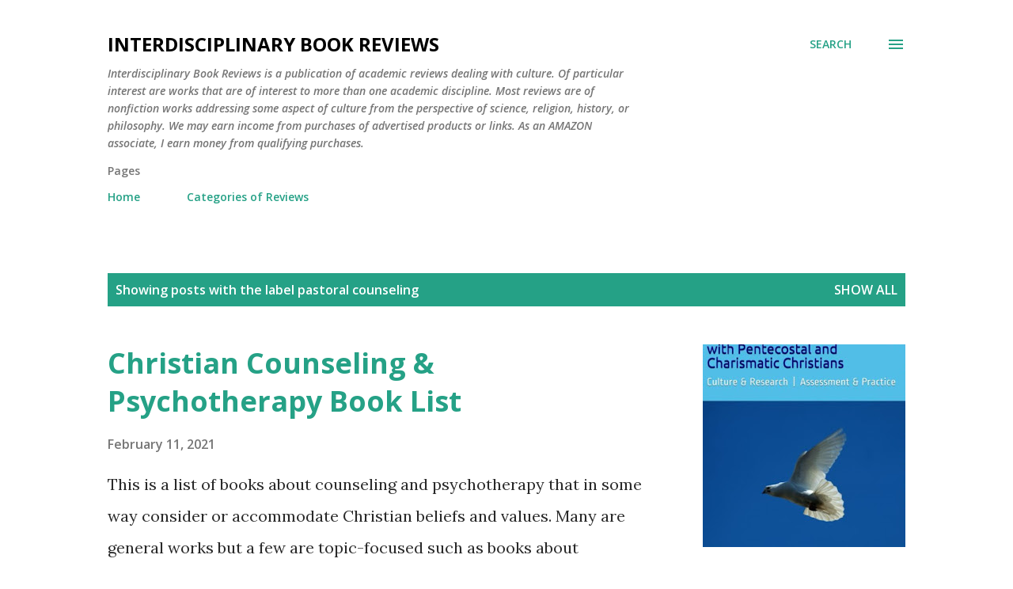

--- FILE ---
content_type: text/html; charset=UTF-8
request_url: https://suttonreviews.suttong.com/search/label/pastoral%20counseling
body_size: 28668
content:
<!DOCTYPE html>
<html dir='ltr' lang='en'>
<head>
<meta content='width=device-width, initial-scale=1' name='viewport'/>
<title>Interdisciplinary Book Reviews</title>
<meta content='text/html; charset=UTF-8' http-equiv='Content-Type'/>
<!-- Chrome, Firefox OS and Opera -->
<meta content='#ffffff' name='theme-color'/>
<!-- Windows Phone -->
<meta content='#ffffff' name='msapplication-navbutton-color'/>
<meta content='blogger' name='generator'/>
<link href='https://suttonreviews.suttong.com/favicon.ico' rel='icon' type='image/x-icon'/>
<link href='https://suttonreviews.suttong.com/search/label/pastoral%20counseling' rel='canonical'/>
<link rel="alternate" type="application/atom+xml" title="Interdisciplinary Book Reviews - Atom" href="https://suttonreviews.suttong.com/feeds/posts/default" />
<link rel="alternate" type="application/rss+xml" title="Interdisciplinary Book Reviews - RSS" href="https://suttonreviews.suttong.com/feeds/posts/default?alt=rss" />
<link rel="service.post" type="application/atom+xml" title="Interdisciplinary Book Reviews - Atom" href="https://www.blogger.com/feeds/1609634824109028600/posts/default" />
<link rel="me" href="https://www.blogger.com/profile/13043815682400474399" />
<!--Can't find substitution for tag [blog.ieCssRetrofitLinks]-->
<meta content='Reviews of books and films connecting Psychology, Culture, and Religion' name='description'/>
<meta content='https://suttonreviews.suttong.com/search/label/pastoral%20counseling' property='og:url'/>
<meta content='Interdisciplinary Book Reviews' property='og:title'/>
<meta content='Reviews of books and films connecting Psychology, Culture, and Religion' property='og:description'/>
<meta content='https://blogger.googleusercontent.com/img/b/R29vZ2xl/AVvXsEg48znDbzPPOVLmrLuL98eAN22JgdwUxaC58NRxL260tMi2naWKnnQ_9er8Q4FNDB1P3ZE0RDGySg4EeaF5VH7JvhaBGKW93sIfm-L4e9UbKdt5Ejyuci4Bzp4vBNyyTGbxaqvJl2dUPw/w1200-h630-p-k-no-nu/Ptl+Counsel.JPG' property='og:image'/>
<meta content='https://blogger.googleusercontent.com/img/b/R29vZ2xl/AVvXsEiktm5yKb9tsJD7PkgevY2JYgPNCkWlBl9OtkAuEOH5cYQY3966t_zX6TjPSeu5ywvpcSLwbrLyd8qae80r1E0jeOI_Gfrmmdogyo4bWjr_zgBjeBlWHKn_k-XBJOqwxEF4pYpQy-iQrw/w1200-h630-p-k-no-nu/Ptl+Counsel.JPG' property='og:image'/>
<meta content='https://blogger.googleusercontent.com/img/b/R29vZ2xl/AVvXsEi4e34vOdz3_bUay_NSBUPSVvYlJaAwbS4Pe9W-GkLvspMNoziwjJj9C9aHqAdxJibJnnE6KPDQ14oK_jfRll5hRoePTCSnYjv8VC2cDxzuofudKhHNxGgCFpTpwyIJtrKJRuNz0GUZIw/w1200-h630-p-k-no-nu/evidence+based+ch+couns.jpg' property='og:image'/>
<style type='text/css'>@font-face{font-family:'Lora';font-style:normal;font-weight:400;font-display:swap;src:url(//fonts.gstatic.com/s/lora/v37/0QI6MX1D_JOuGQbT0gvTJPa787weuxJMkq18ndeYxZ2JTg.woff2)format('woff2');unicode-range:U+0460-052F,U+1C80-1C8A,U+20B4,U+2DE0-2DFF,U+A640-A69F,U+FE2E-FE2F;}@font-face{font-family:'Lora';font-style:normal;font-weight:400;font-display:swap;src:url(//fonts.gstatic.com/s/lora/v37/0QI6MX1D_JOuGQbT0gvTJPa787weuxJFkq18ndeYxZ2JTg.woff2)format('woff2');unicode-range:U+0301,U+0400-045F,U+0490-0491,U+04B0-04B1,U+2116;}@font-face{font-family:'Lora';font-style:normal;font-weight:400;font-display:swap;src:url(//fonts.gstatic.com/s/lora/v37/0QI6MX1D_JOuGQbT0gvTJPa787weuxI9kq18ndeYxZ2JTg.woff2)format('woff2');unicode-range:U+0302-0303,U+0305,U+0307-0308,U+0310,U+0312,U+0315,U+031A,U+0326-0327,U+032C,U+032F-0330,U+0332-0333,U+0338,U+033A,U+0346,U+034D,U+0391-03A1,U+03A3-03A9,U+03B1-03C9,U+03D1,U+03D5-03D6,U+03F0-03F1,U+03F4-03F5,U+2016-2017,U+2034-2038,U+203C,U+2040,U+2043,U+2047,U+2050,U+2057,U+205F,U+2070-2071,U+2074-208E,U+2090-209C,U+20D0-20DC,U+20E1,U+20E5-20EF,U+2100-2112,U+2114-2115,U+2117-2121,U+2123-214F,U+2190,U+2192,U+2194-21AE,U+21B0-21E5,U+21F1-21F2,U+21F4-2211,U+2213-2214,U+2216-22FF,U+2308-230B,U+2310,U+2319,U+231C-2321,U+2336-237A,U+237C,U+2395,U+239B-23B7,U+23D0,U+23DC-23E1,U+2474-2475,U+25AF,U+25B3,U+25B7,U+25BD,U+25C1,U+25CA,U+25CC,U+25FB,U+266D-266F,U+27C0-27FF,U+2900-2AFF,U+2B0E-2B11,U+2B30-2B4C,U+2BFE,U+3030,U+FF5B,U+FF5D,U+1D400-1D7FF,U+1EE00-1EEFF;}@font-face{font-family:'Lora';font-style:normal;font-weight:400;font-display:swap;src:url(//fonts.gstatic.com/s/lora/v37/0QI6MX1D_JOuGQbT0gvTJPa787weuxIvkq18ndeYxZ2JTg.woff2)format('woff2');unicode-range:U+0001-000C,U+000E-001F,U+007F-009F,U+20DD-20E0,U+20E2-20E4,U+2150-218F,U+2190,U+2192,U+2194-2199,U+21AF,U+21E6-21F0,U+21F3,U+2218-2219,U+2299,U+22C4-22C6,U+2300-243F,U+2440-244A,U+2460-24FF,U+25A0-27BF,U+2800-28FF,U+2921-2922,U+2981,U+29BF,U+29EB,U+2B00-2BFF,U+4DC0-4DFF,U+FFF9-FFFB,U+10140-1018E,U+10190-1019C,U+101A0,U+101D0-101FD,U+102E0-102FB,U+10E60-10E7E,U+1D2C0-1D2D3,U+1D2E0-1D37F,U+1F000-1F0FF,U+1F100-1F1AD,U+1F1E6-1F1FF,U+1F30D-1F30F,U+1F315,U+1F31C,U+1F31E,U+1F320-1F32C,U+1F336,U+1F378,U+1F37D,U+1F382,U+1F393-1F39F,U+1F3A7-1F3A8,U+1F3AC-1F3AF,U+1F3C2,U+1F3C4-1F3C6,U+1F3CA-1F3CE,U+1F3D4-1F3E0,U+1F3ED,U+1F3F1-1F3F3,U+1F3F5-1F3F7,U+1F408,U+1F415,U+1F41F,U+1F426,U+1F43F,U+1F441-1F442,U+1F444,U+1F446-1F449,U+1F44C-1F44E,U+1F453,U+1F46A,U+1F47D,U+1F4A3,U+1F4B0,U+1F4B3,U+1F4B9,U+1F4BB,U+1F4BF,U+1F4C8-1F4CB,U+1F4D6,U+1F4DA,U+1F4DF,U+1F4E3-1F4E6,U+1F4EA-1F4ED,U+1F4F7,U+1F4F9-1F4FB,U+1F4FD-1F4FE,U+1F503,U+1F507-1F50B,U+1F50D,U+1F512-1F513,U+1F53E-1F54A,U+1F54F-1F5FA,U+1F610,U+1F650-1F67F,U+1F687,U+1F68D,U+1F691,U+1F694,U+1F698,U+1F6AD,U+1F6B2,U+1F6B9-1F6BA,U+1F6BC,U+1F6C6-1F6CF,U+1F6D3-1F6D7,U+1F6E0-1F6EA,U+1F6F0-1F6F3,U+1F6F7-1F6FC,U+1F700-1F7FF,U+1F800-1F80B,U+1F810-1F847,U+1F850-1F859,U+1F860-1F887,U+1F890-1F8AD,U+1F8B0-1F8BB,U+1F8C0-1F8C1,U+1F900-1F90B,U+1F93B,U+1F946,U+1F984,U+1F996,U+1F9E9,U+1FA00-1FA6F,U+1FA70-1FA7C,U+1FA80-1FA89,U+1FA8F-1FAC6,U+1FACE-1FADC,U+1FADF-1FAE9,U+1FAF0-1FAF8,U+1FB00-1FBFF;}@font-face{font-family:'Lora';font-style:normal;font-weight:400;font-display:swap;src:url(//fonts.gstatic.com/s/lora/v37/0QI6MX1D_JOuGQbT0gvTJPa787weuxJOkq18ndeYxZ2JTg.woff2)format('woff2');unicode-range:U+0102-0103,U+0110-0111,U+0128-0129,U+0168-0169,U+01A0-01A1,U+01AF-01B0,U+0300-0301,U+0303-0304,U+0308-0309,U+0323,U+0329,U+1EA0-1EF9,U+20AB;}@font-face{font-family:'Lora';font-style:normal;font-weight:400;font-display:swap;src:url(//fonts.gstatic.com/s/lora/v37/0QI6MX1D_JOuGQbT0gvTJPa787weuxJPkq18ndeYxZ2JTg.woff2)format('woff2');unicode-range:U+0100-02BA,U+02BD-02C5,U+02C7-02CC,U+02CE-02D7,U+02DD-02FF,U+0304,U+0308,U+0329,U+1D00-1DBF,U+1E00-1E9F,U+1EF2-1EFF,U+2020,U+20A0-20AB,U+20AD-20C0,U+2113,U+2C60-2C7F,U+A720-A7FF;}@font-face{font-family:'Lora';font-style:normal;font-weight:400;font-display:swap;src:url(//fonts.gstatic.com/s/lora/v37/0QI6MX1D_JOuGQbT0gvTJPa787weuxJBkq18ndeYxZ0.woff2)format('woff2');unicode-range:U+0000-00FF,U+0131,U+0152-0153,U+02BB-02BC,U+02C6,U+02DA,U+02DC,U+0304,U+0308,U+0329,U+2000-206F,U+20AC,U+2122,U+2191,U+2193,U+2212,U+2215,U+FEFF,U+FFFD;}@font-face{font-family:'Open Sans';font-style:italic;font-weight:600;font-stretch:100%;font-display:swap;src:url(//fonts.gstatic.com/s/opensans/v44/memQYaGs126MiZpBA-UFUIcVXSCEkx2cmqvXlWq8tWZ0Pw86hd0RkxhjWV0ewIMUdjFXmSU_.woff2)format('woff2');unicode-range:U+0460-052F,U+1C80-1C8A,U+20B4,U+2DE0-2DFF,U+A640-A69F,U+FE2E-FE2F;}@font-face{font-family:'Open Sans';font-style:italic;font-weight:600;font-stretch:100%;font-display:swap;src:url(//fonts.gstatic.com/s/opensans/v44/memQYaGs126MiZpBA-UFUIcVXSCEkx2cmqvXlWq8tWZ0Pw86hd0RkxhjWVQewIMUdjFXmSU_.woff2)format('woff2');unicode-range:U+0301,U+0400-045F,U+0490-0491,U+04B0-04B1,U+2116;}@font-face{font-family:'Open Sans';font-style:italic;font-weight:600;font-stretch:100%;font-display:swap;src:url(//fonts.gstatic.com/s/opensans/v44/memQYaGs126MiZpBA-UFUIcVXSCEkx2cmqvXlWq8tWZ0Pw86hd0RkxhjWVwewIMUdjFXmSU_.woff2)format('woff2');unicode-range:U+1F00-1FFF;}@font-face{font-family:'Open Sans';font-style:italic;font-weight:600;font-stretch:100%;font-display:swap;src:url(//fonts.gstatic.com/s/opensans/v44/memQYaGs126MiZpBA-UFUIcVXSCEkx2cmqvXlWq8tWZ0Pw86hd0RkxhjWVMewIMUdjFXmSU_.woff2)format('woff2');unicode-range:U+0370-0377,U+037A-037F,U+0384-038A,U+038C,U+038E-03A1,U+03A3-03FF;}@font-face{font-family:'Open Sans';font-style:italic;font-weight:600;font-stretch:100%;font-display:swap;src:url(//fonts.gstatic.com/s/opensans/v44/memQYaGs126MiZpBA-UFUIcVXSCEkx2cmqvXlWq8tWZ0Pw86hd0RkxhjWVIewIMUdjFXmSU_.woff2)format('woff2');unicode-range:U+0307-0308,U+0590-05FF,U+200C-2010,U+20AA,U+25CC,U+FB1D-FB4F;}@font-face{font-family:'Open Sans';font-style:italic;font-weight:600;font-stretch:100%;font-display:swap;src:url(//fonts.gstatic.com/s/opensans/v44/memQYaGs126MiZpBA-UFUIcVXSCEkx2cmqvXlWq8tWZ0Pw86hd0RkxhjWSwewIMUdjFXmSU_.woff2)format('woff2');unicode-range:U+0302-0303,U+0305,U+0307-0308,U+0310,U+0312,U+0315,U+031A,U+0326-0327,U+032C,U+032F-0330,U+0332-0333,U+0338,U+033A,U+0346,U+034D,U+0391-03A1,U+03A3-03A9,U+03B1-03C9,U+03D1,U+03D5-03D6,U+03F0-03F1,U+03F4-03F5,U+2016-2017,U+2034-2038,U+203C,U+2040,U+2043,U+2047,U+2050,U+2057,U+205F,U+2070-2071,U+2074-208E,U+2090-209C,U+20D0-20DC,U+20E1,U+20E5-20EF,U+2100-2112,U+2114-2115,U+2117-2121,U+2123-214F,U+2190,U+2192,U+2194-21AE,U+21B0-21E5,U+21F1-21F2,U+21F4-2211,U+2213-2214,U+2216-22FF,U+2308-230B,U+2310,U+2319,U+231C-2321,U+2336-237A,U+237C,U+2395,U+239B-23B7,U+23D0,U+23DC-23E1,U+2474-2475,U+25AF,U+25B3,U+25B7,U+25BD,U+25C1,U+25CA,U+25CC,U+25FB,U+266D-266F,U+27C0-27FF,U+2900-2AFF,U+2B0E-2B11,U+2B30-2B4C,U+2BFE,U+3030,U+FF5B,U+FF5D,U+1D400-1D7FF,U+1EE00-1EEFF;}@font-face{font-family:'Open Sans';font-style:italic;font-weight:600;font-stretch:100%;font-display:swap;src:url(//fonts.gstatic.com/s/opensans/v44/memQYaGs126MiZpBA-UFUIcVXSCEkx2cmqvXlWq8tWZ0Pw86hd0RkxhjWT4ewIMUdjFXmSU_.woff2)format('woff2');unicode-range:U+0001-000C,U+000E-001F,U+007F-009F,U+20DD-20E0,U+20E2-20E4,U+2150-218F,U+2190,U+2192,U+2194-2199,U+21AF,U+21E6-21F0,U+21F3,U+2218-2219,U+2299,U+22C4-22C6,U+2300-243F,U+2440-244A,U+2460-24FF,U+25A0-27BF,U+2800-28FF,U+2921-2922,U+2981,U+29BF,U+29EB,U+2B00-2BFF,U+4DC0-4DFF,U+FFF9-FFFB,U+10140-1018E,U+10190-1019C,U+101A0,U+101D0-101FD,U+102E0-102FB,U+10E60-10E7E,U+1D2C0-1D2D3,U+1D2E0-1D37F,U+1F000-1F0FF,U+1F100-1F1AD,U+1F1E6-1F1FF,U+1F30D-1F30F,U+1F315,U+1F31C,U+1F31E,U+1F320-1F32C,U+1F336,U+1F378,U+1F37D,U+1F382,U+1F393-1F39F,U+1F3A7-1F3A8,U+1F3AC-1F3AF,U+1F3C2,U+1F3C4-1F3C6,U+1F3CA-1F3CE,U+1F3D4-1F3E0,U+1F3ED,U+1F3F1-1F3F3,U+1F3F5-1F3F7,U+1F408,U+1F415,U+1F41F,U+1F426,U+1F43F,U+1F441-1F442,U+1F444,U+1F446-1F449,U+1F44C-1F44E,U+1F453,U+1F46A,U+1F47D,U+1F4A3,U+1F4B0,U+1F4B3,U+1F4B9,U+1F4BB,U+1F4BF,U+1F4C8-1F4CB,U+1F4D6,U+1F4DA,U+1F4DF,U+1F4E3-1F4E6,U+1F4EA-1F4ED,U+1F4F7,U+1F4F9-1F4FB,U+1F4FD-1F4FE,U+1F503,U+1F507-1F50B,U+1F50D,U+1F512-1F513,U+1F53E-1F54A,U+1F54F-1F5FA,U+1F610,U+1F650-1F67F,U+1F687,U+1F68D,U+1F691,U+1F694,U+1F698,U+1F6AD,U+1F6B2,U+1F6B9-1F6BA,U+1F6BC,U+1F6C6-1F6CF,U+1F6D3-1F6D7,U+1F6E0-1F6EA,U+1F6F0-1F6F3,U+1F6F7-1F6FC,U+1F700-1F7FF,U+1F800-1F80B,U+1F810-1F847,U+1F850-1F859,U+1F860-1F887,U+1F890-1F8AD,U+1F8B0-1F8BB,U+1F8C0-1F8C1,U+1F900-1F90B,U+1F93B,U+1F946,U+1F984,U+1F996,U+1F9E9,U+1FA00-1FA6F,U+1FA70-1FA7C,U+1FA80-1FA89,U+1FA8F-1FAC6,U+1FACE-1FADC,U+1FADF-1FAE9,U+1FAF0-1FAF8,U+1FB00-1FBFF;}@font-face{font-family:'Open Sans';font-style:italic;font-weight:600;font-stretch:100%;font-display:swap;src:url(//fonts.gstatic.com/s/opensans/v44/memQYaGs126MiZpBA-UFUIcVXSCEkx2cmqvXlWq8tWZ0Pw86hd0RkxhjWV8ewIMUdjFXmSU_.woff2)format('woff2');unicode-range:U+0102-0103,U+0110-0111,U+0128-0129,U+0168-0169,U+01A0-01A1,U+01AF-01B0,U+0300-0301,U+0303-0304,U+0308-0309,U+0323,U+0329,U+1EA0-1EF9,U+20AB;}@font-face{font-family:'Open Sans';font-style:italic;font-weight:600;font-stretch:100%;font-display:swap;src:url(//fonts.gstatic.com/s/opensans/v44/memQYaGs126MiZpBA-UFUIcVXSCEkx2cmqvXlWq8tWZ0Pw86hd0RkxhjWV4ewIMUdjFXmSU_.woff2)format('woff2');unicode-range:U+0100-02BA,U+02BD-02C5,U+02C7-02CC,U+02CE-02D7,U+02DD-02FF,U+0304,U+0308,U+0329,U+1D00-1DBF,U+1E00-1E9F,U+1EF2-1EFF,U+2020,U+20A0-20AB,U+20AD-20C0,U+2113,U+2C60-2C7F,U+A720-A7FF;}@font-face{font-family:'Open Sans';font-style:italic;font-weight:600;font-stretch:100%;font-display:swap;src:url(//fonts.gstatic.com/s/opensans/v44/memQYaGs126MiZpBA-UFUIcVXSCEkx2cmqvXlWq8tWZ0Pw86hd0RkxhjWVAewIMUdjFXmQ.woff2)format('woff2');unicode-range:U+0000-00FF,U+0131,U+0152-0153,U+02BB-02BC,U+02C6,U+02DA,U+02DC,U+0304,U+0308,U+0329,U+2000-206F,U+20AC,U+2122,U+2191,U+2193,U+2212,U+2215,U+FEFF,U+FFFD;}@font-face{font-family:'Open Sans';font-style:normal;font-weight:400;font-stretch:100%;font-display:swap;src:url(//fonts.gstatic.com/s/opensans/v44/memvYaGs126MiZpBA-UvWbX2vVnXBbObj2OVTSKmu0SC55K5gw.woff2)format('woff2');unicode-range:U+0460-052F,U+1C80-1C8A,U+20B4,U+2DE0-2DFF,U+A640-A69F,U+FE2E-FE2F;}@font-face{font-family:'Open Sans';font-style:normal;font-weight:400;font-stretch:100%;font-display:swap;src:url(//fonts.gstatic.com/s/opensans/v44/memvYaGs126MiZpBA-UvWbX2vVnXBbObj2OVTSumu0SC55K5gw.woff2)format('woff2');unicode-range:U+0301,U+0400-045F,U+0490-0491,U+04B0-04B1,U+2116;}@font-face{font-family:'Open Sans';font-style:normal;font-weight:400;font-stretch:100%;font-display:swap;src:url(//fonts.gstatic.com/s/opensans/v44/memvYaGs126MiZpBA-UvWbX2vVnXBbObj2OVTSOmu0SC55K5gw.woff2)format('woff2');unicode-range:U+1F00-1FFF;}@font-face{font-family:'Open Sans';font-style:normal;font-weight:400;font-stretch:100%;font-display:swap;src:url(//fonts.gstatic.com/s/opensans/v44/memvYaGs126MiZpBA-UvWbX2vVnXBbObj2OVTSymu0SC55K5gw.woff2)format('woff2');unicode-range:U+0370-0377,U+037A-037F,U+0384-038A,U+038C,U+038E-03A1,U+03A3-03FF;}@font-face{font-family:'Open Sans';font-style:normal;font-weight:400;font-stretch:100%;font-display:swap;src:url(//fonts.gstatic.com/s/opensans/v44/memvYaGs126MiZpBA-UvWbX2vVnXBbObj2OVTS2mu0SC55K5gw.woff2)format('woff2');unicode-range:U+0307-0308,U+0590-05FF,U+200C-2010,U+20AA,U+25CC,U+FB1D-FB4F;}@font-face{font-family:'Open Sans';font-style:normal;font-weight:400;font-stretch:100%;font-display:swap;src:url(//fonts.gstatic.com/s/opensans/v44/memvYaGs126MiZpBA-UvWbX2vVnXBbObj2OVTVOmu0SC55K5gw.woff2)format('woff2');unicode-range:U+0302-0303,U+0305,U+0307-0308,U+0310,U+0312,U+0315,U+031A,U+0326-0327,U+032C,U+032F-0330,U+0332-0333,U+0338,U+033A,U+0346,U+034D,U+0391-03A1,U+03A3-03A9,U+03B1-03C9,U+03D1,U+03D5-03D6,U+03F0-03F1,U+03F4-03F5,U+2016-2017,U+2034-2038,U+203C,U+2040,U+2043,U+2047,U+2050,U+2057,U+205F,U+2070-2071,U+2074-208E,U+2090-209C,U+20D0-20DC,U+20E1,U+20E5-20EF,U+2100-2112,U+2114-2115,U+2117-2121,U+2123-214F,U+2190,U+2192,U+2194-21AE,U+21B0-21E5,U+21F1-21F2,U+21F4-2211,U+2213-2214,U+2216-22FF,U+2308-230B,U+2310,U+2319,U+231C-2321,U+2336-237A,U+237C,U+2395,U+239B-23B7,U+23D0,U+23DC-23E1,U+2474-2475,U+25AF,U+25B3,U+25B7,U+25BD,U+25C1,U+25CA,U+25CC,U+25FB,U+266D-266F,U+27C0-27FF,U+2900-2AFF,U+2B0E-2B11,U+2B30-2B4C,U+2BFE,U+3030,U+FF5B,U+FF5D,U+1D400-1D7FF,U+1EE00-1EEFF;}@font-face{font-family:'Open Sans';font-style:normal;font-weight:400;font-stretch:100%;font-display:swap;src:url(//fonts.gstatic.com/s/opensans/v44/memvYaGs126MiZpBA-UvWbX2vVnXBbObj2OVTUGmu0SC55K5gw.woff2)format('woff2');unicode-range:U+0001-000C,U+000E-001F,U+007F-009F,U+20DD-20E0,U+20E2-20E4,U+2150-218F,U+2190,U+2192,U+2194-2199,U+21AF,U+21E6-21F0,U+21F3,U+2218-2219,U+2299,U+22C4-22C6,U+2300-243F,U+2440-244A,U+2460-24FF,U+25A0-27BF,U+2800-28FF,U+2921-2922,U+2981,U+29BF,U+29EB,U+2B00-2BFF,U+4DC0-4DFF,U+FFF9-FFFB,U+10140-1018E,U+10190-1019C,U+101A0,U+101D0-101FD,U+102E0-102FB,U+10E60-10E7E,U+1D2C0-1D2D3,U+1D2E0-1D37F,U+1F000-1F0FF,U+1F100-1F1AD,U+1F1E6-1F1FF,U+1F30D-1F30F,U+1F315,U+1F31C,U+1F31E,U+1F320-1F32C,U+1F336,U+1F378,U+1F37D,U+1F382,U+1F393-1F39F,U+1F3A7-1F3A8,U+1F3AC-1F3AF,U+1F3C2,U+1F3C4-1F3C6,U+1F3CA-1F3CE,U+1F3D4-1F3E0,U+1F3ED,U+1F3F1-1F3F3,U+1F3F5-1F3F7,U+1F408,U+1F415,U+1F41F,U+1F426,U+1F43F,U+1F441-1F442,U+1F444,U+1F446-1F449,U+1F44C-1F44E,U+1F453,U+1F46A,U+1F47D,U+1F4A3,U+1F4B0,U+1F4B3,U+1F4B9,U+1F4BB,U+1F4BF,U+1F4C8-1F4CB,U+1F4D6,U+1F4DA,U+1F4DF,U+1F4E3-1F4E6,U+1F4EA-1F4ED,U+1F4F7,U+1F4F9-1F4FB,U+1F4FD-1F4FE,U+1F503,U+1F507-1F50B,U+1F50D,U+1F512-1F513,U+1F53E-1F54A,U+1F54F-1F5FA,U+1F610,U+1F650-1F67F,U+1F687,U+1F68D,U+1F691,U+1F694,U+1F698,U+1F6AD,U+1F6B2,U+1F6B9-1F6BA,U+1F6BC,U+1F6C6-1F6CF,U+1F6D3-1F6D7,U+1F6E0-1F6EA,U+1F6F0-1F6F3,U+1F6F7-1F6FC,U+1F700-1F7FF,U+1F800-1F80B,U+1F810-1F847,U+1F850-1F859,U+1F860-1F887,U+1F890-1F8AD,U+1F8B0-1F8BB,U+1F8C0-1F8C1,U+1F900-1F90B,U+1F93B,U+1F946,U+1F984,U+1F996,U+1F9E9,U+1FA00-1FA6F,U+1FA70-1FA7C,U+1FA80-1FA89,U+1FA8F-1FAC6,U+1FACE-1FADC,U+1FADF-1FAE9,U+1FAF0-1FAF8,U+1FB00-1FBFF;}@font-face{font-family:'Open Sans';font-style:normal;font-weight:400;font-stretch:100%;font-display:swap;src:url(//fonts.gstatic.com/s/opensans/v44/memvYaGs126MiZpBA-UvWbX2vVnXBbObj2OVTSCmu0SC55K5gw.woff2)format('woff2');unicode-range:U+0102-0103,U+0110-0111,U+0128-0129,U+0168-0169,U+01A0-01A1,U+01AF-01B0,U+0300-0301,U+0303-0304,U+0308-0309,U+0323,U+0329,U+1EA0-1EF9,U+20AB;}@font-face{font-family:'Open Sans';font-style:normal;font-weight:400;font-stretch:100%;font-display:swap;src:url(//fonts.gstatic.com/s/opensans/v44/memvYaGs126MiZpBA-UvWbX2vVnXBbObj2OVTSGmu0SC55K5gw.woff2)format('woff2');unicode-range:U+0100-02BA,U+02BD-02C5,U+02C7-02CC,U+02CE-02D7,U+02DD-02FF,U+0304,U+0308,U+0329,U+1D00-1DBF,U+1E00-1E9F,U+1EF2-1EFF,U+2020,U+20A0-20AB,U+20AD-20C0,U+2113,U+2C60-2C7F,U+A720-A7FF;}@font-face{font-family:'Open Sans';font-style:normal;font-weight:400;font-stretch:100%;font-display:swap;src:url(//fonts.gstatic.com/s/opensans/v44/memvYaGs126MiZpBA-UvWbX2vVnXBbObj2OVTS-mu0SC55I.woff2)format('woff2');unicode-range:U+0000-00FF,U+0131,U+0152-0153,U+02BB-02BC,U+02C6,U+02DA,U+02DC,U+0304,U+0308,U+0329,U+2000-206F,U+20AC,U+2122,U+2191,U+2193,U+2212,U+2215,U+FEFF,U+FFFD;}@font-face{font-family:'Open Sans';font-style:normal;font-weight:600;font-stretch:100%;font-display:swap;src:url(//fonts.gstatic.com/s/opensans/v44/memvYaGs126MiZpBA-UvWbX2vVnXBbObj2OVTSKmu0SC55K5gw.woff2)format('woff2');unicode-range:U+0460-052F,U+1C80-1C8A,U+20B4,U+2DE0-2DFF,U+A640-A69F,U+FE2E-FE2F;}@font-face{font-family:'Open Sans';font-style:normal;font-weight:600;font-stretch:100%;font-display:swap;src:url(//fonts.gstatic.com/s/opensans/v44/memvYaGs126MiZpBA-UvWbX2vVnXBbObj2OVTSumu0SC55K5gw.woff2)format('woff2');unicode-range:U+0301,U+0400-045F,U+0490-0491,U+04B0-04B1,U+2116;}@font-face{font-family:'Open Sans';font-style:normal;font-weight:600;font-stretch:100%;font-display:swap;src:url(//fonts.gstatic.com/s/opensans/v44/memvYaGs126MiZpBA-UvWbX2vVnXBbObj2OVTSOmu0SC55K5gw.woff2)format('woff2');unicode-range:U+1F00-1FFF;}@font-face{font-family:'Open Sans';font-style:normal;font-weight:600;font-stretch:100%;font-display:swap;src:url(//fonts.gstatic.com/s/opensans/v44/memvYaGs126MiZpBA-UvWbX2vVnXBbObj2OVTSymu0SC55K5gw.woff2)format('woff2');unicode-range:U+0370-0377,U+037A-037F,U+0384-038A,U+038C,U+038E-03A1,U+03A3-03FF;}@font-face{font-family:'Open Sans';font-style:normal;font-weight:600;font-stretch:100%;font-display:swap;src:url(//fonts.gstatic.com/s/opensans/v44/memvYaGs126MiZpBA-UvWbX2vVnXBbObj2OVTS2mu0SC55K5gw.woff2)format('woff2');unicode-range:U+0307-0308,U+0590-05FF,U+200C-2010,U+20AA,U+25CC,U+FB1D-FB4F;}@font-face{font-family:'Open Sans';font-style:normal;font-weight:600;font-stretch:100%;font-display:swap;src:url(//fonts.gstatic.com/s/opensans/v44/memvYaGs126MiZpBA-UvWbX2vVnXBbObj2OVTVOmu0SC55K5gw.woff2)format('woff2');unicode-range:U+0302-0303,U+0305,U+0307-0308,U+0310,U+0312,U+0315,U+031A,U+0326-0327,U+032C,U+032F-0330,U+0332-0333,U+0338,U+033A,U+0346,U+034D,U+0391-03A1,U+03A3-03A9,U+03B1-03C9,U+03D1,U+03D5-03D6,U+03F0-03F1,U+03F4-03F5,U+2016-2017,U+2034-2038,U+203C,U+2040,U+2043,U+2047,U+2050,U+2057,U+205F,U+2070-2071,U+2074-208E,U+2090-209C,U+20D0-20DC,U+20E1,U+20E5-20EF,U+2100-2112,U+2114-2115,U+2117-2121,U+2123-214F,U+2190,U+2192,U+2194-21AE,U+21B0-21E5,U+21F1-21F2,U+21F4-2211,U+2213-2214,U+2216-22FF,U+2308-230B,U+2310,U+2319,U+231C-2321,U+2336-237A,U+237C,U+2395,U+239B-23B7,U+23D0,U+23DC-23E1,U+2474-2475,U+25AF,U+25B3,U+25B7,U+25BD,U+25C1,U+25CA,U+25CC,U+25FB,U+266D-266F,U+27C0-27FF,U+2900-2AFF,U+2B0E-2B11,U+2B30-2B4C,U+2BFE,U+3030,U+FF5B,U+FF5D,U+1D400-1D7FF,U+1EE00-1EEFF;}@font-face{font-family:'Open Sans';font-style:normal;font-weight:600;font-stretch:100%;font-display:swap;src:url(//fonts.gstatic.com/s/opensans/v44/memvYaGs126MiZpBA-UvWbX2vVnXBbObj2OVTUGmu0SC55K5gw.woff2)format('woff2');unicode-range:U+0001-000C,U+000E-001F,U+007F-009F,U+20DD-20E0,U+20E2-20E4,U+2150-218F,U+2190,U+2192,U+2194-2199,U+21AF,U+21E6-21F0,U+21F3,U+2218-2219,U+2299,U+22C4-22C6,U+2300-243F,U+2440-244A,U+2460-24FF,U+25A0-27BF,U+2800-28FF,U+2921-2922,U+2981,U+29BF,U+29EB,U+2B00-2BFF,U+4DC0-4DFF,U+FFF9-FFFB,U+10140-1018E,U+10190-1019C,U+101A0,U+101D0-101FD,U+102E0-102FB,U+10E60-10E7E,U+1D2C0-1D2D3,U+1D2E0-1D37F,U+1F000-1F0FF,U+1F100-1F1AD,U+1F1E6-1F1FF,U+1F30D-1F30F,U+1F315,U+1F31C,U+1F31E,U+1F320-1F32C,U+1F336,U+1F378,U+1F37D,U+1F382,U+1F393-1F39F,U+1F3A7-1F3A8,U+1F3AC-1F3AF,U+1F3C2,U+1F3C4-1F3C6,U+1F3CA-1F3CE,U+1F3D4-1F3E0,U+1F3ED,U+1F3F1-1F3F3,U+1F3F5-1F3F7,U+1F408,U+1F415,U+1F41F,U+1F426,U+1F43F,U+1F441-1F442,U+1F444,U+1F446-1F449,U+1F44C-1F44E,U+1F453,U+1F46A,U+1F47D,U+1F4A3,U+1F4B0,U+1F4B3,U+1F4B9,U+1F4BB,U+1F4BF,U+1F4C8-1F4CB,U+1F4D6,U+1F4DA,U+1F4DF,U+1F4E3-1F4E6,U+1F4EA-1F4ED,U+1F4F7,U+1F4F9-1F4FB,U+1F4FD-1F4FE,U+1F503,U+1F507-1F50B,U+1F50D,U+1F512-1F513,U+1F53E-1F54A,U+1F54F-1F5FA,U+1F610,U+1F650-1F67F,U+1F687,U+1F68D,U+1F691,U+1F694,U+1F698,U+1F6AD,U+1F6B2,U+1F6B9-1F6BA,U+1F6BC,U+1F6C6-1F6CF,U+1F6D3-1F6D7,U+1F6E0-1F6EA,U+1F6F0-1F6F3,U+1F6F7-1F6FC,U+1F700-1F7FF,U+1F800-1F80B,U+1F810-1F847,U+1F850-1F859,U+1F860-1F887,U+1F890-1F8AD,U+1F8B0-1F8BB,U+1F8C0-1F8C1,U+1F900-1F90B,U+1F93B,U+1F946,U+1F984,U+1F996,U+1F9E9,U+1FA00-1FA6F,U+1FA70-1FA7C,U+1FA80-1FA89,U+1FA8F-1FAC6,U+1FACE-1FADC,U+1FADF-1FAE9,U+1FAF0-1FAF8,U+1FB00-1FBFF;}@font-face{font-family:'Open Sans';font-style:normal;font-weight:600;font-stretch:100%;font-display:swap;src:url(//fonts.gstatic.com/s/opensans/v44/memvYaGs126MiZpBA-UvWbX2vVnXBbObj2OVTSCmu0SC55K5gw.woff2)format('woff2');unicode-range:U+0102-0103,U+0110-0111,U+0128-0129,U+0168-0169,U+01A0-01A1,U+01AF-01B0,U+0300-0301,U+0303-0304,U+0308-0309,U+0323,U+0329,U+1EA0-1EF9,U+20AB;}@font-face{font-family:'Open Sans';font-style:normal;font-weight:600;font-stretch:100%;font-display:swap;src:url(//fonts.gstatic.com/s/opensans/v44/memvYaGs126MiZpBA-UvWbX2vVnXBbObj2OVTSGmu0SC55K5gw.woff2)format('woff2');unicode-range:U+0100-02BA,U+02BD-02C5,U+02C7-02CC,U+02CE-02D7,U+02DD-02FF,U+0304,U+0308,U+0329,U+1D00-1DBF,U+1E00-1E9F,U+1EF2-1EFF,U+2020,U+20A0-20AB,U+20AD-20C0,U+2113,U+2C60-2C7F,U+A720-A7FF;}@font-face{font-family:'Open Sans';font-style:normal;font-weight:600;font-stretch:100%;font-display:swap;src:url(//fonts.gstatic.com/s/opensans/v44/memvYaGs126MiZpBA-UvWbX2vVnXBbObj2OVTS-mu0SC55I.woff2)format('woff2');unicode-range:U+0000-00FF,U+0131,U+0152-0153,U+02BB-02BC,U+02C6,U+02DA,U+02DC,U+0304,U+0308,U+0329,U+2000-206F,U+20AC,U+2122,U+2191,U+2193,U+2212,U+2215,U+FEFF,U+FFFD;}@font-face{font-family:'Open Sans';font-style:normal;font-weight:700;font-stretch:100%;font-display:swap;src:url(//fonts.gstatic.com/s/opensans/v44/memvYaGs126MiZpBA-UvWbX2vVnXBbObj2OVTSKmu0SC55K5gw.woff2)format('woff2');unicode-range:U+0460-052F,U+1C80-1C8A,U+20B4,U+2DE0-2DFF,U+A640-A69F,U+FE2E-FE2F;}@font-face{font-family:'Open Sans';font-style:normal;font-weight:700;font-stretch:100%;font-display:swap;src:url(//fonts.gstatic.com/s/opensans/v44/memvYaGs126MiZpBA-UvWbX2vVnXBbObj2OVTSumu0SC55K5gw.woff2)format('woff2');unicode-range:U+0301,U+0400-045F,U+0490-0491,U+04B0-04B1,U+2116;}@font-face{font-family:'Open Sans';font-style:normal;font-weight:700;font-stretch:100%;font-display:swap;src:url(//fonts.gstatic.com/s/opensans/v44/memvYaGs126MiZpBA-UvWbX2vVnXBbObj2OVTSOmu0SC55K5gw.woff2)format('woff2');unicode-range:U+1F00-1FFF;}@font-face{font-family:'Open Sans';font-style:normal;font-weight:700;font-stretch:100%;font-display:swap;src:url(//fonts.gstatic.com/s/opensans/v44/memvYaGs126MiZpBA-UvWbX2vVnXBbObj2OVTSymu0SC55K5gw.woff2)format('woff2');unicode-range:U+0370-0377,U+037A-037F,U+0384-038A,U+038C,U+038E-03A1,U+03A3-03FF;}@font-face{font-family:'Open Sans';font-style:normal;font-weight:700;font-stretch:100%;font-display:swap;src:url(//fonts.gstatic.com/s/opensans/v44/memvYaGs126MiZpBA-UvWbX2vVnXBbObj2OVTS2mu0SC55K5gw.woff2)format('woff2');unicode-range:U+0307-0308,U+0590-05FF,U+200C-2010,U+20AA,U+25CC,U+FB1D-FB4F;}@font-face{font-family:'Open Sans';font-style:normal;font-weight:700;font-stretch:100%;font-display:swap;src:url(//fonts.gstatic.com/s/opensans/v44/memvYaGs126MiZpBA-UvWbX2vVnXBbObj2OVTVOmu0SC55K5gw.woff2)format('woff2');unicode-range:U+0302-0303,U+0305,U+0307-0308,U+0310,U+0312,U+0315,U+031A,U+0326-0327,U+032C,U+032F-0330,U+0332-0333,U+0338,U+033A,U+0346,U+034D,U+0391-03A1,U+03A3-03A9,U+03B1-03C9,U+03D1,U+03D5-03D6,U+03F0-03F1,U+03F4-03F5,U+2016-2017,U+2034-2038,U+203C,U+2040,U+2043,U+2047,U+2050,U+2057,U+205F,U+2070-2071,U+2074-208E,U+2090-209C,U+20D0-20DC,U+20E1,U+20E5-20EF,U+2100-2112,U+2114-2115,U+2117-2121,U+2123-214F,U+2190,U+2192,U+2194-21AE,U+21B0-21E5,U+21F1-21F2,U+21F4-2211,U+2213-2214,U+2216-22FF,U+2308-230B,U+2310,U+2319,U+231C-2321,U+2336-237A,U+237C,U+2395,U+239B-23B7,U+23D0,U+23DC-23E1,U+2474-2475,U+25AF,U+25B3,U+25B7,U+25BD,U+25C1,U+25CA,U+25CC,U+25FB,U+266D-266F,U+27C0-27FF,U+2900-2AFF,U+2B0E-2B11,U+2B30-2B4C,U+2BFE,U+3030,U+FF5B,U+FF5D,U+1D400-1D7FF,U+1EE00-1EEFF;}@font-face{font-family:'Open Sans';font-style:normal;font-weight:700;font-stretch:100%;font-display:swap;src:url(//fonts.gstatic.com/s/opensans/v44/memvYaGs126MiZpBA-UvWbX2vVnXBbObj2OVTUGmu0SC55K5gw.woff2)format('woff2');unicode-range:U+0001-000C,U+000E-001F,U+007F-009F,U+20DD-20E0,U+20E2-20E4,U+2150-218F,U+2190,U+2192,U+2194-2199,U+21AF,U+21E6-21F0,U+21F3,U+2218-2219,U+2299,U+22C4-22C6,U+2300-243F,U+2440-244A,U+2460-24FF,U+25A0-27BF,U+2800-28FF,U+2921-2922,U+2981,U+29BF,U+29EB,U+2B00-2BFF,U+4DC0-4DFF,U+FFF9-FFFB,U+10140-1018E,U+10190-1019C,U+101A0,U+101D0-101FD,U+102E0-102FB,U+10E60-10E7E,U+1D2C0-1D2D3,U+1D2E0-1D37F,U+1F000-1F0FF,U+1F100-1F1AD,U+1F1E6-1F1FF,U+1F30D-1F30F,U+1F315,U+1F31C,U+1F31E,U+1F320-1F32C,U+1F336,U+1F378,U+1F37D,U+1F382,U+1F393-1F39F,U+1F3A7-1F3A8,U+1F3AC-1F3AF,U+1F3C2,U+1F3C4-1F3C6,U+1F3CA-1F3CE,U+1F3D4-1F3E0,U+1F3ED,U+1F3F1-1F3F3,U+1F3F5-1F3F7,U+1F408,U+1F415,U+1F41F,U+1F426,U+1F43F,U+1F441-1F442,U+1F444,U+1F446-1F449,U+1F44C-1F44E,U+1F453,U+1F46A,U+1F47D,U+1F4A3,U+1F4B0,U+1F4B3,U+1F4B9,U+1F4BB,U+1F4BF,U+1F4C8-1F4CB,U+1F4D6,U+1F4DA,U+1F4DF,U+1F4E3-1F4E6,U+1F4EA-1F4ED,U+1F4F7,U+1F4F9-1F4FB,U+1F4FD-1F4FE,U+1F503,U+1F507-1F50B,U+1F50D,U+1F512-1F513,U+1F53E-1F54A,U+1F54F-1F5FA,U+1F610,U+1F650-1F67F,U+1F687,U+1F68D,U+1F691,U+1F694,U+1F698,U+1F6AD,U+1F6B2,U+1F6B9-1F6BA,U+1F6BC,U+1F6C6-1F6CF,U+1F6D3-1F6D7,U+1F6E0-1F6EA,U+1F6F0-1F6F3,U+1F6F7-1F6FC,U+1F700-1F7FF,U+1F800-1F80B,U+1F810-1F847,U+1F850-1F859,U+1F860-1F887,U+1F890-1F8AD,U+1F8B0-1F8BB,U+1F8C0-1F8C1,U+1F900-1F90B,U+1F93B,U+1F946,U+1F984,U+1F996,U+1F9E9,U+1FA00-1FA6F,U+1FA70-1FA7C,U+1FA80-1FA89,U+1FA8F-1FAC6,U+1FACE-1FADC,U+1FADF-1FAE9,U+1FAF0-1FAF8,U+1FB00-1FBFF;}@font-face{font-family:'Open Sans';font-style:normal;font-weight:700;font-stretch:100%;font-display:swap;src:url(//fonts.gstatic.com/s/opensans/v44/memvYaGs126MiZpBA-UvWbX2vVnXBbObj2OVTSCmu0SC55K5gw.woff2)format('woff2');unicode-range:U+0102-0103,U+0110-0111,U+0128-0129,U+0168-0169,U+01A0-01A1,U+01AF-01B0,U+0300-0301,U+0303-0304,U+0308-0309,U+0323,U+0329,U+1EA0-1EF9,U+20AB;}@font-face{font-family:'Open Sans';font-style:normal;font-weight:700;font-stretch:100%;font-display:swap;src:url(//fonts.gstatic.com/s/opensans/v44/memvYaGs126MiZpBA-UvWbX2vVnXBbObj2OVTSGmu0SC55K5gw.woff2)format('woff2');unicode-range:U+0100-02BA,U+02BD-02C5,U+02C7-02CC,U+02CE-02D7,U+02DD-02FF,U+0304,U+0308,U+0329,U+1D00-1DBF,U+1E00-1E9F,U+1EF2-1EFF,U+2020,U+20A0-20AB,U+20AD-20C0,U+2113,U+2C60-2C7F,U+A720-A7FF;}@font-face{font-family:'Open Sans';font-style:normal;font-weight:700;font-stretch:100%;font-display:swap;src:url(//fonts.gstatic.com/s/opensans/v44/memvYaGs126MiZpBA-UvWbX2vVnXBbObj2OVTS-mu0SC55I.woff2)format('woff2');unicode-range:U+0000-00FF,U+0131,U+0152-0153,U+02BB-02BC,U+02C6,U+02DA,U+02DC,U+0304,U+0308,U+0329,U+2000-206F,U+20AC,U+2122,U+2191,U+2193,U+2212,U+2215,U+FEFF,U+FFFD;}</style>
<style id='page-skin-1' type='text/css'><!--
/*! normalize.css v3.0.1 | MIT License | git.io/normalize */html{font-family:sans-serif;-ms-text-size-adjust:100%;-webkit-text-size-adjust:100%}body{margin:0}article,aside,details,figcaption,figure,footer,header,hgroup,main,nav,section,summary{display:block}audio,canvas,progress,video{display:inline-block;vertical-align:baseline}audio:not([controls]){display:none;height:0}[hidden],template{display:none}a{background:transparent}a:active,a:hover{outline:0}abbr[title]{border-bottom:1px dotted}b,strong{font-weight:bold}dfn{font-style:italic}h1{font-size:2em;margin:.67em 0}mark{background:#ff0;color:#000}small{font-size:80%}sub,sup{font-size:75%;line-height:0;position:relative;vertical-align:baseline}sup{top:-0.5em}sub{bottom:-0.25em}img{border:0}svg:not(:root){overflow:hidden}figure{margin:1em 40px}hr{-moz-box-sizing:content-box;box-sizing:content-box;height:0}pre{overflow:auto}code,kbd,pre,samp{font-family:monospace,monospace;font-size:1em}button,input,optgroup,select,textarea{color:inherit;font:inherit;margin:0}button{overflow:visible}button,select{text-transform:none}button,html input[type="button"],input[type="reset"],input[type="submit"]{-webkit-appearance:button;cursor:pointer}button[disabled],html input[disabled]{cursor:default}button::-moz-focus-inner,input::-moz-focus-inner{border:0;padding:0}input{line-height:normal}input[type="checkbox"],input[type="radio"]{box-sizing:border-box;padding:0}input[type="number"]::-webkit-inner-spin-button,input[type="number"]::-webkit-outer-spin-button{height:auto}input[type="search"]{-webkit-appearance:textfield;-moz-box-sizing:content-box;-webkit-box-sizing:content-box;box-sizing:content-box}input[type="search"]::-webkit-search-cancel-button,input[type="search"]::-webkit-search-decoration{-webkit-appearance:none}fieldset{border:1px solid #c0c0c0;margin:0 2px;padding:.35em .625em .75em}legend{border:0;padding:0}textarea{overflow:auto}optgroup{font-weight:bold}table{border-collapse:collapse;border-spacing:0}td,th{padding:0}
body{
overflow-wrap:break-word;
word-break:break-word;
word-wrap:break-word
}
.hidden{
display:none
}
.invisible{
visibility:hidden
}
.container::after,.float-container::after{
clear:both;
content:"";
display:table
}
.clearboth{
clear:both
}
#comments .comment .comment-actions,.subscribe-popup .FollowByEmail .follow-by-email-submit,.widget.Profile .profile-link{
background:0 0;
border:0;
box-shadow:none;
color:#25a186;
cursor:pointer;
font-size:14px;
font-weight:700;
outline:0;
text-decoration:none;
text-transform:uppercase;
width:auto
}
.dim-overlay{
background-color:rgba(0,0,0,.54);
height:100vh;
left:0;
position:fixed;
top:0;
width:100%
}
#sharing-dim-overlay{
background-color:transparent
}
input::-ms-clear{
display:none
}
.blogger-logo,.svg-icon-24.blogger-logo{
fill:#ff9800;
opacity:1
}
.loading-spinner-large{
-webkit-animation:mspin-rotate 1.568s infinite linear;
animation:mspin-rotate 1.568s infinite linear;
height:48px;
overflow:hidden;
position:absolute;
width:48px;
z-index:200
}
.loading-spinner-large>div{
-webkit-animation:mspin-revrot 5332ms infinite steps(4);
animation:mspin-revrot 5332ms infinite steps(4)
}
.loading-spinner-large>div>div{
-webkit-animation:mspin-singlecolor-large-film 1333ms infinite steps(81);
animation:mspin-singlecolor-large-film 1333ms infinite steps(81);
background-size:100%;
height:48px;
width:3888px
}
.mspin-black-large>div>div,.mspin-grey_54-large>div>div{
background-image:url(https://www.blogblog.com/indie/mspin_black_large.svg)
}
.mspin-white-large>div>div{
background-image:url(https://www.blogblog.com/indie/mspin_white_large.svg)
}
.mspin-grey_54-large{
opacity:.54
}
@-webkit-keyframes mspin-singlecolor-large-film{
from{
-webkit-transform:translateX(0);
transform:translateX(0)
}
to{
-webkit-transform:translateX(-3888px);
transform:translateX(-3888px)
}
}
@keyframes mspin-singlecolor-large-film{
from{
-webkit-transform:translateX(0);
transform:translateX(0)
}
to{
-webkit-transform:translateX(-3888px);
transform:translateX(-3888px)
}
}
@-webkit-keyframes mspin-rotate{
from{
-webkit-transform:rotate(0);
transform:rotate(0)
}
to{
-webkit-transform:rotate(360deg);
transform:rotate(360deg)
}
}
@keyframes mspin-rotate{
from{
-webkit-transform:rotate(0);
transform:rotate(0)
}
to{
-webkit-transform:rotate(360deg);
transform:rotate(360deg)
}
}
@-webkit-keyframes mspin-revrot{
from{
-webkit-transform:rotate(0);
transform:rotate(0)
}
to{
-webkit-transform:rotate(-360deg);
transform:rotate(-360deg)
}
}
@keyframes mspin-revrot{
from{
-webkit-transform:rotate(0);
transform:rotate(0)
}
to{
-webkit-transform:rotate(-360deg);
transform:rotate(-360deg)
}
}
.skip-navigation{
background-color:#fff;
box-sizing:border-box;
color:#000;
display:block;
height:0;
left:0;
line-height:50px;
overflow:hidden;
padding-top:0;
position:fixed;
text-align:center;
top:0;
-webkit-transition:box-shadow .3s,height .3s,padding-top .3s;
transition:box-shadow .3s,height .3s,padding-top .3s;
width:100%;
z-index:900
}
.skip-navigation:focus{
box-shadow:0 4px 5px 0 rgba(0,0,0,.14),0 1px 10px 0 rgba(0,0,0,.12),0 2px 4px -1px rgba(0,0,0,.2);
height:50px
}
#main{
outline:0
}
.main-heading{
position:absolute;
clip:rect(1px,1px,1px,1px);
padding:0;
border:0;
height:1px;
width:1px;
overflow:hidden
}
.Attribution{
margin-top:1em;
text-align:center
}
.Attribution .blogger img,.Attribution .blogger svg{
vertical-align:bottom
}
.Attribution .blogger img{
margin-right:.5em
}
.Attribution div{
line-height:24px;
margin-top:.5em
}
.Attribution .copyright,.Attribution .image-attribution{
font-size:.7em;
margin-top:1.5em
}
.BLOG_mobile_video_class{
display:none
}
.bg-photo{
background-attachment:scroll!important
}
body .CSS_LIGHTBOX{
z-index:900
}
.extendable .show-less,.extendable .show-more{
border-color:#25a186;
color:#25a186;
margin-top:8px
}
.extendable .show-less.hidden,.extendable .show-more.hidden{
display:none
}
.inline-ad{
display:none;
max-width:100%;
overflow:hidden
}
.adsbygoogle{
display:block
}
#cookieChoiceInfo{
bottom:0;
top:auto
}
iframe.b-hbp-video{
border:0
}
.post-body img{
max-width:100%
}
.post-body iframe{
max-width:100%
}
.post-body a[imageanchor="1"]{
display:inline-block
}
.byline{
margin-right:1em
}
.byline:last-child{
margin-right:0
}
.link-copied-dialog{
max-width:520px;
outline:0
}
.link-copied-dialog .modal-dialog-buttons{
margin-top:8px
}
.link-copied-dialog .goog-buttonset-default{
background:0 0;
border:0
}
.link-copied-dialog .goog-buttonset-default:focus{
outline:0
}
.paging-control-container{
margin-bottom:16px
}
.paging-control-container .paging-control{
display:inline-block
}
.paging-control-container .comment-range-text::after,.paging-control-container .paging-control{
color:#25a186
}
.paging-control-container .comment-range-text,.paging-control-container .paging-control{
margin-right:8px
}
.paging-control-container .comment-range-text::after,.paging-control-container .paging-control::after{
content:"\b7";
cursor:default;
padding-left:8px;
pointer-events:none
}
.paging-control-container .comment-range-text:last-child::after,.paging-control-container .paging-control:last-child::after{
content:none
}
.byline.reactions iframe{
height:20px
}
.b-notification{
color:#000;
background-color:#fff;
border-bottom:solid 1px #000;
box-sizing:border-box;
padding:16px 32px;
text-align:center
}
.b-notification.visible{
-webkit-transition:margin-top .3s cubic-bezier(.4,0,.2,1);
transition:margin-top .3s cubic-bezier(.4,0,.2,1)
}
.b-notification.invisible{
position:absolute
}
.b-notification-close{
position:absolute;
right:8px;
top:8px
}
.no-posts-message{
line-height:40px;
text-align:center
}
@media screen and (max-width:968px){
body.item-view .post-body a[imageanchor="1"][style*="float: left;"],body.item-view .post-body a[imageanchor="1"][style*="float: right;"]{
float:none!important;
clear:none!important
}
body.item-view .post-body a[imageanchor="1"] img{
display:block;
height:auto;
margin:0 auto
}
body.item-view .post-body>.separator:first-child>a[imageanchor="1"]:first-child{
margin-top:20px
}
.post-body a[imageanchor]{
display:block
}
body.item-view .post-body a[imageanchor="1"]{
margin-left:0!important;
margin-right:0!important
}
body.item-view .post-body a[imageanchor="1"]+a[imageanchor="1"]{
margin-top:16px
}
}
.item-control{
display:none
}
#comments{
border-top:1px dashed rgba(0,0,0,.54);
margin-top:20px;
padding:20px
}
#comments .comment-thread ol{
margin:0;
padding-left:0;
padding-left:0
}
#comments .comment .comment-replybox-single,#comments .comment-thread .comment-replies{
margin-left:60px
}
#comments .comment-thread .thread-count{
display:none
}
#comments .comment{
list-style-type:none;
padding:0 0 30px;
position:relative
}
#comments .comment .comment{
padding-bottom:8px
}
.comment .avatar-image-container{
position:absolute
}
.comment .avatar-image-container img{
border-radius:50%
}
.avatar-image-container svg,.comment .avatar-image-container .avatar-icon{
border-radius:50%;
border:solid 1px #25a186;
box-sizing:border-box;
fill:#25a186;
height:35px;
margin:0;
padding:7px;
width:35px
}
.comment .comment-block{
margin-top:10px;
margin-left:60px;
padding-bottom:0
}
#comments .comment-author-header-wrapper{
margin-left:40px
}
#comments .comment .thread-expanded .comment-block{
padding-bottom:20px
}
#comments .comment .comment-header .user,#comments .comment .comment-header .user a{
color:#292929;
font-style:normal;
font-weight:700
}
#comments .comment .comment-actions{
bottom:0;
margin-bottom:15px;
position:absolute
}
#comments .comment .comment-actions>*{
margin-right:8px
}
#comments .comment .comment-header .datetime{
bottom:0;
color:rgba(0,0,0,0.54);
display:inline-block;
font-size:13px;
font-style:italic;
margin-left:8px
}
#comments .comment .comment-footer .comment-timestamp a,#comments .comment .comment-header .datetime a{
color:rgba(0,0,0,0.54)
}
#comments .comment .comment-content,.comment .comment-body{
margin-top:12px;
word-break:break-word
}
.comment-body{
margin-bottom:12px
}
#comments.embed[data-num-comments="0"]{
border:0;
margin-top:0;
padding-top:0
}
#comments.embed[data-num-comments="0"] #comment-post-message,#comments.embed[data-num-comments="0"] div.comment-form>p,#comments.embed[data-num-comments="0"] p.comment-footer{
display:none
}
#comment-editor-src{
display:none
}
.comments .comments-content .loadmore.loaded{
max-height:0;
opacity:0;
overflow:hidden
}
.extendable .remaining-items{
height:0;
overflow:hidden;
-webkit-transition:height .3s cubic-bezier(.4,0,.2,1);
transition:height .3s cubic-bezier(.4,0,.2,1)
}
.extendable .remaining-items.expanded{
height:auto
}
.svg-icon-24,.svg-icon-24-button{
cursor:pointer;
height:24px;
width:24px;
min-width:24px
}
.touch-icon{
margin:-12px;
padding:12px
}
.touch-icon:active,.touch-icon:focus{
background-color:rgba(153,153,153,.4);
border-radius:50%
}
svg:not(:root).touch-icon{
overflow:visible
}
html[dir=rtl] .rtl-reversible-icon{
-webkit-transform:scaleX(-1);
-ms-transform:scaleX(-1);
transform:scaleX(-1)
}
.svg-icon-24-button,.touch-icon-button{
background:0 0;
border:0;
margin:0;
outline:0;
padding:0
}
.touch-icon-button .touch-icon:active,.touch-icon-button .touch-icon:focus{
background-color:transparent
}
.touch-icon-button:active .touch-icon,.touch-icon-button:focus .touch-icon{
background-color:rgba(153,153,153,.4);
border-radius:50%
}
.Profile .default-avatar-wrapper .avatar-icon{
border-radius:50%;
border:solid 1px #000000;
box-sizing:border-box;
fill:#000000;
margin:0
}
.Profile .individual .default-avatar-wrapper .avatar-icon{
padding:25px
}
.Profile .individual .avatar-icon,.Profile .individual .profile-img{
height:120px;
width:120px
}
.Profile .team .default-avatar-wrapper .avatar-icon{
padding:8px
}
.Profile .team .avatar-icon,.Profile .team .default-avatar-wrapper,.Profile .team .profile-img{
height:40px;
width:40px
}
.snippet-container{
margin:0;
position:relative;
overflow:hidden
}
.snippet-fade{
bottom:0;
box-sizing:border-box;
position:absolute;
width:96px
}
.snippet-fade{
right:0
}
.snippet-fade:after{
content:"\2026"
}
.snippet-fade:after{
float:right
}
.post-bottom{
-webkit-box-align:center;
-webkit-align-items:center;
-ms-flex-align:center;
align-items:center;
display:-webkit-box;
display:-webkit-flex;
display:-ms-flexbox;
display:flex;
-webkit-flex-wrap:wrap;
-ms-flex-wrap:wrap;
flex-wrap:wrap
}
.post-footer{
-webkit-box-flex:1;
-webkit-flex:1 1 auto;
-ms-flex:1 1 auto;
flex:1 1 auto;
-webkit-flex-wrap:wrap;
-ms-flex-wrap:wrap;
flex-wrap:wrap;
-webkit-box-ordinal-group:2;
-webkit-order:1;
-ms-flex-order:1;
order:1
}
.post-footer>*{
-webkit-box-flex:0;
-webkit-flex:0 1 auto;
-ms-flex:0 1 auto;
flex:0 1 auto
}
.post-footer .byline:last-child{
margin-right:1em
}
.jump-link{
-webkit-box-flex:0;
-webkit-flex:0 0 auto;
-ms-flex:0 0 auto;
flex:0 0 auto;
-webkit-box-ordinal-group:3;
-webkit-order:2;
-ms-flex-order:2;
order:2
}
.centered-top-container.sticky{
left:0;
position:fixed;
right:0;
top:0;
width:auto;
z-index:8;
-webkit-transition-property:opacity,-webkit-transform;
transition-property:opacity,-webkit-transform;
transition-property:transform,opacity;
transition-property:transform,opacity,-webkit-transform;
-webkit-transition-duration:.2s;
transition-duration:.2s;
-webkit-transition-timing-function:cubic-bezier(.4,0,.2,1);
transition-timing-function:cubic-bezier(.4,0,.2,1)
}
.centered-top-placeholder{
display:none
}
.collapsed-header .centered-top-placeholder{
display:block
}
.centered-top-container .Header .replaced h1,.centered-top-placeholder .Header .replaced h1{
display:none
}
.centered-top-container.sticky .Header .replaced h1{
display:block
}
.centered-top-container.sticky .Header .header-widget{
background:0 0
}
.centered-top-container.sticky .Header .header-image-wrapper{
display:none
}
.centered-top-container img,.centered-top-placeholder img{
max-width:100%
}
.collapsible{
-webkit-transition:height .3s cubic-bezier(.4,0,.2,1);
transition:height .3s cubic-bezier(.4,0,.2,1)
}
.collapsible,.collapsible>summary{
display:block;
overflow:hidden
}
.collapsible>:not(summary){
display:none
}
.collapsible[open]>:not(summary){
display:block
}
.collapsible:focus,.collapsible>summary:focus{
outline:0
}
.collapsible>summary{
cursor:pointer;
display:block;
padding:0
}
.collapsible:focus>summary,.collapsible>summary:focus{
background-color:transparent
}
.collapsible>summary::-webkit-details-marker{
display:none
}
.collapsible-title{
-webkit-box-align:center;
-webkit-align-items:center;
-ms-flex-align:center;
align-items:center;
display:-webkit-box;
display:-webkit-flex;
display:-ms-flexbox;
display:flex
}
.collapsible-title .title{
-webkit-box-flex:1;
-webkit-flex:1 1 auto;
-ms-flex:1 1 auto;
flex:1 1 auto;
-webkit-box-ordinal-group:1;
-webkit-order:0;
-ms-flex-order:0;
order:0;
overflow:hidden;
text-overflow:ellipsis;
white-space:nowrap
}
.collapsible-title .chevron-down,.collapsible[open] .collapsible-title .chevron-up{
display:block
}
.collapsible-title .chevron-up,.collapsible[open] .collapsible-title .chevron-down{
display:none
}
.overflowable-container{
max-height:48px;
overflow:hidden;
position:relative
}
.overflow-button{
cursor:pointer
}
#overflowable-dim-overlay{
background:0 0
}
.overflow-popup{
box-shadow:0 2px 2px 0 rgba(0,0,0,.14),0 3px 1px -2px rgba(0,0,0,.2),0 1px 5px 0 rgba(0,0,0,.12);
background-color:#ffffff;
left:0;
max-width:calc(100% - 32px);
position:absolute;
top:0;
visibility:hidden;
z-index:101
}
.overflow-popup ul{
list-style:none
}
.overflow-popup .tabs li,.overflow-popup li{
display:block;
height:auto
}
.overflow-popup .tabs li{
padding-left:0;
padding-right:0
}
.overflow-button.hidden,.overflow-popup .tabs li.hidden,.overflow-popup li.hidden{
display:none
}
.ripple{
position:relative
}
.ripple>*{
z-index:1
}
.splash-wrapper{
bottom:0;
left:0;
overflow:hidden;
pointer-events:none;
position:absolute;
right:0;
top:0;
z-index:0
}
.splash{
background:#ccc;
border-radius:100%;
display:block;
opacity:.6;
position:absolute;
-webkit-transform:scale(0);
-ms-transform:scale(0);
transform:scale(0)
}
.splash.animate{
-webkit-animation:ripple-effect .4s linear;
animation:ripple-effect .4s linear
}
@-webkit-keyframes ripple-effect{
100%{
opacity:0;
-webkit-transform:scale(2.5);
transform:scale(2.5)
}
}
@keyframes ripple-effect{
100%{
opacity:0;
-webkit-transform:scale(2.5);
transform:scale(2.5)
}
}
.search{
display:-webkit-box;
display:-webkit-flex;
display:-ms-flexbox;
display:flex;
line-height:24px;
width:24px
}
.search.focused{
width:100%
}
.search.focused .section{
width:100%
}
.search form{
z-index:101
}
.search h3{
display:none
}
.search form{
display:-webkit-box;
display:-webkit-flex;
display:-ms-flexbox;
display:flex;
-webkit-box-flex:1;
-webkit-flex:1 0 0;
-ms-flex:1 0 0px;
flex:1 0 0;
border-bottom:solid 1px transparent;
padding-bottom:8px
}
.search form>*{
display:none
}
.search.focused form>*{
display:block
}
.search .search-input label{
display:none
}
.centered-top-placeholder.cloned .search form{
z-index:30
}
.search.focused form{
border-color:#292929;
position:relative;
width:auto
}
.collapsed-header .centered-top-container .search.focused form{
border-bottom-color:transparent
}
.search-expand{
-webkit-box-flex:0;
-webkit-flex:0 0 auto;
-ms-flex:0 0 auto;
flex:0 0 auto
}
.search-expand-text{
display:none
}
.search-close{
display:inline;
vertical-align:middle
}
.search-input{
-webkit-box-flex:1;
-webkit-flex:1 0 1px;
-ms-flex:1 0 1px;
flex:1 0 1px
}
.search-input input{
background:0 0;
border:0;
box-sizing:border-box;
color:#292929;
display:inline-block;
outline:0;
width:calc(100% - 48px)
}
.search-input input.no-cursor{
color:transparent;
text-shadow:0 0 0 #292929
}
.collapsed-header .centered-top-container .search-action,.collapsed-header .centered-top-container .search-input input{
color:#292929
}
.collapsed-header .centered-top-container .search-input input.no-cursor{
color:transparent;
text-shadow:0 0 0 #292929
}
.collapsed-header .centered-top-container .search-input input.no-cursor:focus,.search-input input.no-cursor:focus{
outline:0
}
.search-focused>*{
visibility:hidden
}
.search-focused .search,.search-focused .search-icon{
visibility:visible
}
.search.focused .search-action{
display:block
}
.search.focused .search-action:disabled{
opacity:.3
}
.sidebar-container{
background-color:#f7f7f7;
max-width:320px;
overflow-y:auto;
-webkit-transition-property:-webkit-transform;
transition-property:-webkit-transform;
transition-property:transform;
transition-property:transform,-webkit-transform;
-webkit-transition-duration:.3s;
transition-duration:.3s;
-webkit-transition-timing-function:cubic-bezier(0,0,.2,1);
transition-timing-function:cubic-bezier(0,0,.2,1);
width:320px;
z-index:101;
-webkit-overflow-scrolling:touch
}
.sidebar-container .navigation{
line-height:0;
padding:16px
}
.sidebar-container .sidebar-back{
cursor:pointer
}
.sidebar-container .widget{
background:0 0;
margin:0 16px;
padding:16px 0
}
.sidebar-container .widget .title{
color:#000000;
margin:0
}
.sidebar-container .widget ul{
list-style:none;
margin:0;
padding:0
}
.sidebar-container .widget ul ul{
margin-left:1em
}
.sidebar-container .widget li{
font-size:16px;
line-height:normal
}
.sidebar-container .widget+.widget{
border-top:1px dashed #000000
}
.BlogArchive li{
margin:16px 0
}
.BlogArchive li:last-child{
margin-bottom:0
}
.Label li a{
display:inline-block
}
.BlogArchive .post-count,.Label .label-count{
float:right;
margin-left:.25em
}
.BlogArchive .post-count::before,.Label .label-count::before{
content:"("
}
.BlogArchive .post-count::after,.Label .label-count::after{
content:")"
}
.widget.Translate .skiptranslate>div{
display:block!important
}
.widget.Profile .profile-link{
display:-webkit-box;
display:-webkit-flex;
display:-ms-flexbox;
display:flex
}
.widget.Profile .team-member .default-avatar-wrapper,.widget.Profile .team-member .profile-img{
-webkit-box-flex:0;
-webkit-flex:0 0 auto;
-ms-flex:0 0 auto;
flex:0 0 auto;
margin-right:1em
}
.widget.Profile .individual .profile-link{
-webkit-box-orient:vertical;
-webkit-box-direction:normal;
-webkit-flex-direction:column;
-ms-flex-direction:column;
flex-direction:column
}
.widget.Profile .team .profile-link .profile-name{
-webkit-align-self:center;
-ms-flex-item-align:center;
align-self:center;
display:block;
-webkit-box-flex:1;
-webkit-flex:1 1 auto;
-ms-flex:1 1 auto;
flex:1 1 auto
}
.dim-overlay{
background-color:rgba(0,0,0,.54);
z-index:100
}
body.sidebar-visible{
overflow-y:hidden
}
@media screen and (max-width:1619px){
.sidebar-container{
bottom:0;
position:fixed;
top:0;
left:auto;
right:0
}
.sidebar-container.sidebar-invisible{
-webkit-transition-timing-function:cubic-bezier(.4,0,.6,1);
transition-timing-function:cubic-bezier(.4,0,.6,1);
-webkit-transform:translateX(320px);
-ms-transform:translateX(320px);
transform:translateX(320px)
}
}
.dialog{
box-shadow:0 2px 2px 0 rgba(0,0,0,.14),0 3px 1px -2px rgba(0,0,0,.2),0 1px 5px 0 rgba(0,0,0,.12);
background:#ffffff;
box-sizing:border-box;
color:#292929;
padding:30px;
position:fixed;
text-align:center;
width:calc(100% - 24px);
z-index:101
}
.dialog input[type=email],.dialog input[type=text]{
background-color:transparent;
border:0;
border-bottom:solid 1px rgba(41,41,41,.12);
color:#292929;
display:block;
font-family:Lora, serif;
font-size:16px;
line-height:24px;
margin:auto;
padding-bottom:7px;
outline:0;
text-align:center;
width:100%
}
.dialog input[type=email]::-webkit-input-placeholder,.dialog input[type=text]::-webkit-input-placeholder{
color:#292929
}
.dialog input[type=email]::-moz-placeholder,.dialog input[type=text]::-moz-placeholder{
color:#292929
}
.dialog input[type=email]:-ms-input-placeholder,.dialog input[type=text]:-ms-input-placeholder{
color:#292929
}
.dialog input[type=email]::-ms-input-placeholder,.dialog input[type=text]::-ms-input-placeholder{
color:#292929
}
.dialog input[type=email]::placeholder,.dialog input[type=text]::placeholder{
color:#292929
}
.dialog input[type=email]:focus,.dialog input[type=text]:focus{
border-bottom:solid 2px #25a186;
padding-bottom:6px
}
.dialog input.no-cursor{
color:transparent;
text-shadow:0 0 0 #292929
}
.dialog input.no-cursor:focus{
outline:0
}
.dialog input.no-cursor:focus{
outline:0
}
.dialog input[type=submit]{
font-family:Lora, serif
}
.dialog .goog-buttonset-default{
color:#25a186
}
.subscribe-popup{
max-width:364px
}
.subscribe-popup h3{
color:#ffffff;
font-size:1.8em;
margin-top:0
}
.subscribe-popup .FollowByEmail h3{
display:none
}
.subscribe-popup .FollowByEmail .follow-by-email-submit{
color:#25a186;
display:inline-block;
margin:0 auto;
margin-top:24px;
width:auto;
white-space:normal
}
.subscribe-popup .FollowByEmail .follow-by-email-submit:disabled{
cursor:default;
opacity:.3
}
@media (max-width:800px){
.blog-name div.widget.Subscribe{
margin-bottom:16px
}
body.item-view .blog-name div.widget.Subscribe{
margin:8px auto 16px auto;
width:100%
}
}
body#layout .bg-photo,body#layout .bg-photo-overlay{
display:none
}
body#layout .page_body{
padding:0;
position:relative;
top:0
}
body#layout .page{
display:inline-block;
left:inherit;
position:relative;
vertical-align:top;
width:540px
}
body#layout .centered{
max-width:954px
}
body#layout .navigation{
display:none
}
body#layout .sidebar-container{
display:inline-block;
width:40%
}
body#layout .hamburger-menu,body#layout .search{
display:none
}
.widget.Sharing .sharing-button{
display:none
}
.widget.Sharing .sharing-buttons li{
padding:0
}
.widget.Sharing .sharing-buttons li span{
display:none
}
.post-share-buttons{
position:relative
}
.centered-bottom .share-buttons .svg-icon-24,.share-buttons .svg-icon-24{
fill:#25a186
}
.sharing-open.touch-icon-button:active .touch-icon,.sharing-open.touch-icon-button:focus .touch-icon{
background-color:transparent
}
.share-buttons{
background-color:#ffffff;
border-radius:2px;
box-shadow:0 2px 2px 0 rgba(0,0,0,.14),0 3px 1px -2px rgba(0,0,0,.2),0 1px 5px 0 rgba(0,0,0,.12);
color:#25a186;
list-style:none;
margin:0;
padding:8px 0;
position:absolute;
top:-11px;
min-width:200px;
z-index:101
}
.share-buttons.hidden{
display:none
}
.sharing-button{
background:0 0;
border:0;
margin:0;
outline:0;
padding:0;
cursor:pointer
}
.share-buttons li{
margin:0;
height:48px
}
.share-buttons li:last-child{
margin-bottom:0
}
.share-buttons li .sharing-platform-button{
box-sizing:border-box;
cursor:pointer;
display:block;
height:100%;
margin-bottom:0;
padding:0 16px;
position:relative;
width:100%
}
.share-buttons li .sharing-platform-button:focus,.share-buttons li .sharing-platform-button:hover{
background-color:rgba(128,128,128,.1);
outline:0
}
.share-buttons li svg[class*=" sharing-"],.share-buttons li svg[class^=sharing-]{
position:absolute;
top:10px
}
.share-buttons li span.sharing-platform-button{
position:relative;
top:0
}
.share-buttons li .platform-sharing-text{
display:block;
font-size:16px;
line-height:48px;
white-space:nowrap
}
.share-buttons li .platform-sharing-text{
margin-left:56px
}
.flat-button{
cursor:pointer;
display:inline-block;
font-weight:700;
text-transform:uppercase;
border-radius:2px;
padding:8px;
margin:-8px
}
.flat-icon-button{
background:0 0;
border:0;
margin:0;
outline:0;
padding:0;
margin:-12px;
padding:12px;
cursor:pointer;
box-sizing:content-box;
display:inline-block;
line-height:0
}
.flat-icon-button,.flat-icon-button .splash-wrapper{
border-radius:50%
}
.flat-icon-button .splash.animate{
-webkit-animation-duration:.3s;
animation-duration:.3s
}
h1,h2,h3,h4,h5,h6{
margin:0
}
.post-body h1,.post-body h2,.post-body h3,.post-body h4,.post-body h5,.post-body h6{
margin:1em 0
}
.action-link,a{
color:#25a186;
cursor:pointer;
text-decoration:none
}
.action-link:visited,a:visited{
color:#25a186
}
.action-link:hover,a:hover{
color:#25a186
}
body{
background-color:#ffffff;
color:#292929;
font:400 20px Lora, serif;
margin:0 auto
}
.unused{
background:#ffffff none repeat scroll top left
}
.dim-overlay{
z-index:100
}
.all-container{
min-height:100vh;
display:-webkit-box;
display:-webkit-flex;
display:-ms-flexbox;
display:flex;
-webkit-box-orient:vertical;
-webkit-box-direction:normal;
-webkit-flex-direction:column;
-ms-flex-direction:column;
flex-direction:column
}
body.sidebar-visible .all-container{
overflow-y:scroll
}
.page{
max-width:1280px;
width:100%
}
.Blog{
padding:0;
padding-left:136px
}
.main_content_container{
-webkit-box-flex:0;
-webkit-flex:0 0 auto;
-ms-flex:0 0 auto;
flex:0 0 auto;
margin:0 auto;
max-width:1600px;
width:100%
}
.centered-top-container{
-webkit-box-flex:0;
-webkit-flex:0 0 auto;
-ms-flex:0 0 auto;
flex:0 0 auto
}
.centered-top,.centered-top-placeholder{
box-sizing:border-box;
width:100%
}
.centered-top{
box-sizing:border-box;
margin:0 auto;
max-width:1280px;
padding:44px 136px 32px 136px;
width:100%
}
.centered-top h3{
color:rgba(0,0,0,0.54);
font:600 14px Open Sans, sans-serif
}
.centered{
width:100%
}
.centered-top-firstline{
display:-webkit-box;
display:-webkit-flex;
display:-ms-flexbox;
display:flex;
position:relative;
width:100%
}
.main_header_elements{
display:-webkit-box;
display:-webkit-flex;
display:-ms-flexbox;
display:flex;
-webkit-box-flex:0;
-webkit-flex:0 1 auto;
-ms-flex:0 1 auto;
flex:0 1 auto;
-webkit-box-ordinal-group:2;
-webkit-order:1;
-ms-flex-order:1;
order:1;
overflow-x:hidden;
width:100%
}
html[dir=rtl] .main_header_elements{
-webkit-box-ordinal-group:3;
-webkit-order:2;
-ms-flex-order:2;
order:2
}
body.search-view .centered-top.search-focused .blog-name{
display:none
}
.widget.Header img{
max-width:100%
}
.blog-name{
-webkit-box-flex:1;
-webkit-flex:1 1 auto;
-ms-flex:1 1 auto;
flex:1 1 auto;
min-width:0;
-webkit-box-ordinal-group:2;
-webkit-order:1;
-ms-flex-order:1;
order:1;
-webkit-transition:opacity .2s cubic-bezier(.4,0,.2,1);
transition:opacity .2s cubic-bezier(.4,0,.2,1)
}
.subscribe-section-container{
-webkit-box-flex:0;
-webkit-flex:0 0 auto;
-ms-flex:0 0 auto;
flex:0 0 auto;
-webkit-box-ordinal-group:3;
-webkit-order:2;
-ms-flex-order:2;
order:2
}
.search{
-webkit-box-flex:0;
-webkit-flex:0 0 auto;
-ms-flex:0 0 auto;
flex:0 0 auto;
-webkit-box-ordinal-group:4;
-webkit-order:3;
-ms-flex-order:3;
order:3;
line-height:24px
}
.search svg{
margin-bottom:0px;
margin-top:0px;
padding-bottom:0;
padding-top:0
}
.search,.search.focused{
display:block;
width:auto
}
.search .section{
opacity:0;
position:absolute;
right:0;
top:0;
-webkit-transition:opacity .2s cubic-bezier(.4,0,.2,1);
transition:opacity .2s cubic-bezier(.4,0,.2,1)
}
.search-expand{
background:0 0;
border:0;
margin:0;
outline:0;
padding:0;
display:block
}
.search.focused .search-expand{
visibility:hidden
}
.hamburger-menu{
float:right;
height:24px
}
.search-expand,.subscribe-section-container{
margin-left:44px
}
.hamburger-section{
-webkit-box-flex:1;
-webkit-flex:1 0 auto;
-ms-flex:1 0 auto;
flex:1 0 auto;
margin-left:44px;
-webkit-box-ordinal-group:3;
-webkit-order:2;
-ms-flex-order:2;
order:2
}
html[dir=rtl] .hamburger-section{
-webkit-box-ordinal-group:2;
-webkit-order:1;
-ms-flex-order:1;
order:1
}
.search-expand-icon{
display:none
}
.search-expand-text{
display:block
}
.search-input{
width:100%
}
.search-focused .hamburger-section{
visibility:visible
}
.centered-top-secondline .PageList ul{
margin:0;
max-height:288px;
overflow-y:hidden
}
.centered-top-secondline .PageList li{
margin-right:30px
}
.centered-top-secondline .PageList li:first-child a{
padding-left:0
}
.centered-top-secondline .PageList .overflow-popup ul{
overflow-y:auto
}
.centered-top-secondline .PageList .overflow-popup li{
display:block
}
.centered-top-secondline .PageList .overflow-popup li.hidden{
display:none
}
.overflowable-contents li{
display:inline-block;
height:48px
}
.sticky .blog-name{
overflow:hidden
}
.sticky .blog-name .widget.Header h1{
overflow:hidden;
text-overflow:ellipsis;
white-space:nowrap
}
.sticky .blog-name .widget.Header p,.sticky .centered-top-secondline{
display:none
}
.centered-top-container,.centered-top-placeholder{
background:#ffffff none repeat scroll top left
}
.centered-top .svg-icon-24{
fill:#25a186
}
.blog-name h1,.blog-name h1 a{
color:#000000;
font:700 24px Open Sans, sans-serif;
line-height:24px;
text-transform:uppercase
}
.widget.Header .header-widget p{
font:400 14px Open Sans, sans-serif;
font-style:italic;
color:rgba(0,0,0,0.54);
line-height:1.6;
max-width:676px
}
.centered-top .flat-button{
color:#25a186;
cursor:pointer;
font:600 14px Open Sans, sans-serif;
line-height:24px;
text-transform:uppercase;
-webkit-transition:opacity .2s cubic-bezier(.4,0,.2,1);
transition:opacity .2s cubic-bezier(.4,0,.2,1)
}
.subscribe-button{
background:0 0;
border:0;
margin:0;
outline:0;
padding:0;
display:block
}
html[dir=ltr] .search form{
margin-right:12px
}
.search.focused .section{
opacity:1;
margin-right:36px;
width:calc(100% - 36px)
}
.search input{
border:0;
color:rgba(0,0,0,0.54);
font:600 16px Open Sans, sans-serif;
line-height:24px;
outline:0;
width:100%
}
.search form{
padding-bottom:0
}
.search input[type=submit]{
display:none
}
.search input::-webkit-input-placeholder{
text-transform:uppercase
}
.search input::-moz-placeholder{
text-transform:uppercase
}
.search input:-ms-input-placeholder{
text-transform:uppercase
}
.search input::-ms-input-placeholder{
text-transform:uppercase
}
.search input::placeholder{
text-transform:uppercase
}
.centered-top-secondline .dim-overlay,.search .dim-overlay{
background:0 0
}
.centered-top-secondline .PageList .overflow-button a,.centered-top-secondline .PageList li a{
color:#25a186;
font:600 14px Open Sans, sans-serif;
line-height:48px;
padding:12px
}
.centered-top-secondline .PageList li.selected a{
color:#25a186
}
.centered-top-secondline .overflow-popup .PageList li a{
color:#292929
}
.PageList ul{
padding:0
}
.sticky .search form{
border:0
}
.sticky{
box-shadow:0 0 20px 0 rgba(0,0,0,.7)
}
.sticky .centered-top{
padding-bottom:0;
padding-top:0
}
.sticky .blog-name h1,.sticky .search,.sticky .search-expand,.sticky .subscribe-button{
line-height:40px
}
.sticky .hamburger-section,.sticky .search-expand,.sticky .search.focused .search-submit{
-webkit-box-align:center;
-webkit-align-items:center;
-ms-flex-align:center;
align-items:center;
display:-webkit-box;
display:-webkit-flex;
display:-ms-flexbox;
display:flex;
height:40px
}
.subscribe-popup h3{
color:rgba(0,0,0,0.84);
font:700 24px Open Sans, sans-serif;
margin-bottom:24px
}
.subscribe-popup div.widget.FollowByEmail .follow-by-email-address{
color:rgba(0,0,0,0.84);
font:400 14px Open Sans, sans-serif
}
.subscribe-popup div.widget.FollowByEmail .follow-by-email-submit{
color:#25a186;
font:600 14px Open Sans, sans-serif;
margin-top:24px
}
.post-content{
-webkit-box-flex:0;
-webkit-flex:0 1 auto;
-ms-flex:0 1 auto;
flex:0 1 auto;
-webkit-box-ordinal-group:2;
-webkit-order:1;
-ms-flex-order:1;
order:1;
margin-right:76px;
max-width:676px;
width:100%
}
.post-filter-message{
background-color:#25a186;
color:#ffffff;
display:-webkit-box;
display:-webkit-flex;
display:-ms-flexbox;
display:flex;
font:600 16px Open Sans, sans-serif;
margin:40px 136px 48px 136px;
padding:10px;
position:relative
}
.post-filter-message>*{
-webkit-box-flex:0;
-webkit-flex:0 0 auto;
-ms-flex:0 0 auto;
flex:0 0 auto
}
.post-filter-message .search-query{
font-style:italic;
quotes:"\201c" "\201d" "\2018" "\2019"
}
.post-filter-message .search-query::before{
content:open-quote
}
.post-filter-message .search-query::after{
content:close-quote
}
.post-filter-message div{
display:inline-block
}
.post-filter-message a{
color:#ffffff;
display:inline-block;
text-transform:uppercase
}
.post-filter-description{
-webkit-box-flex:1;
-webkit-flex:1 1 auto;
-ms-flex:1 1 auto;
flex:1 1 auto;
margin-right:16px
}
.post-title{
margin-top:0
}
body.feed-view .post-outer-container{
margin-top:85px
}
body.feed-view .feed-message+.post-outer-container,body.feed-view .post-outer-container:first-child{
margin-top:0
}
.post-outer{
display:-webkit-box;
display:-webkit-flex;
display:-ms-flexbox;
display:flex;
position:relative
}
.post-outer .snippet-thumbnail{
-webkit-box-align:center;
-webkit-align-items:center;
-ms-flex-align:center;
align-items:center;
background:#000;
display:-webkit-box;
display:-webkit-flex;
display:-ms-flexbox;
display:flex;
-webkit-box-flex:0;
-webkit-flex:0 0 auto;
-ms-flex:0 0 auto;
flex:0 0 auto;
height:256px;
-webkit-box-pack:center;
-webkit-justify-content:center;
-ms-flex-pack:center;
justify-content:center;
margin-right:136px;
overflow:hidden;
-webkit-box-ordinal-group:3;
-webkit-order:2;
-ms-flex-order:2;
order:2;
position:relative;
width:256px
}
.post-outer .thumbnail-empty{
background:0 0
}
.post-outer .snippet-thumbnail-img{
background-position:center;
background-repeat:no-repeat;
background-size:cover;
width:100%;
height:100%
}
.post-outer .snippet-thumbnail img{
max-height:100%
}
.post-title-container{
margin-bottom:16px
}
.post-bottom{
-webkit-box-align:baseline;
-webkit-align-items:baseline;
-ms-flex-align:baseline;
align-items:baseline;
display:-webkit-box;
display:-webkit-flex;
display:-ms-flexbox;
display:flex;
-webkit-box-pack:justify;
-webkit-justify-content:space-between;
-ms-flex-pack:justify;
justify-content:space-between
}
.post-share-buttons-bottom{
float:left
}
.footer{
-webkit-box-flex:0;
-webkit-flex:0 0 auto;
-ms-flex:0 0 auto;
flex:0 0 auto;
margin:auto auto 0 auto;
padding-bottom:32px;
width:auto
}
.post-header-container{
margin-bottom:12px
}
.post-header-container .post-share-buttons-top{
float:right
}
.post-header-container .post-header{
float:left
}
.byline{
display:inline-block;
margin-bottom:8px
}
.byline,.byline a,.flat-button{
color:#25a186;
font:600 14px Open Sans, sans-serif
}
.flat-button.ripple .splash{
background-color:rgba(37,161,134,.4)
}
.flat-button.ripple:hover{
background-color:rgba(37,161,134,.12)
}
.post-footer .byline{
text-transform:uppercase
}
.post-comment-link{
line-height:1
}
.blog-pager{
float:right;
margin-right:468px;
margin-top:48px
}
.FeaturedPost{
margin-bottom:56px
}
.FeaturedPost h3{
margin:16px 136px 8px 136px
}
.shown-ad{
margin-bottom:85px;
margin-top:85px
}
.shown-ad .inline-ad{
display:block;
max-width:676px
}
body.feed-view .shown-ad:last-child{
display:none
}
.post-title,.post-title a{
color:#25a186;
font:700 36px Open Sans, sans-serif;
line-height:1.3333333333
}
.feed-message{
color:rgba(0,0,0,0.54);
font:600 16px Open Sans, sans-serif;
margin-bottom:52px
}
.post-header-container .byline,.post-header-container .byline a{
color:rgba(0,0,0,0.54);
font:600 16px Open Sans, sans-serif
}
.post-header-container .byline.post-author:not(:last-child)::after{
content:"\b7"
}
.post-header-container .byline.post-author:not(:last-child){
margin-right:0
}
.post-snippet-container{
font:400 20px Lora, serif
}
.sharing-button{
text-transform:uppercase;
word-break:normal
}
.post-outer-container .svg-icon-24{
fill:#25a186
}
.post-body{
color:rgba(0,0,0,0.84);
font:400 20px Lora, serif;
line-height:2;
margin-bottom:24px
}
.blog-pager .blog-pager-older-link{
color:#25a186;
float:right;
font:600 14px Open Sans, sans-serif;
text-transform:uppercase
}
.no-posts-message{
margin:32px
}
body.item-view .Blog .post-title-container{
background-color:#25a186;
box-sizing:border-box;
margin-bottom:-1px;
padding-bottom:86px;
padding-right:290px;
padding-left:140px;
padding-top:124px;
width:100%
}
body.item-view .Blog .post-title,body.item-view .Blog .post-title a{
color:#ffffff;
font:600 48px Open Sans, sans-serif;
line-height:1.4166666667;
margin-bottom:0
}
body.item-view .Blog{
margin:0;
margin-bottom:85px;
padding:0
}
body.item-view .Blog .post-content{
margin-right:0;
max-width:none
}
body.item-view .comments,body.item-view .shown-ad,body.item-view .widget.Blog .post-bottom{
margin-bottom:0;
margin-right:400px;
margin-left:140px;
margin-top:0
}
body.item-view .widget.Header header p{
max-width:740px
}
body.item-view .shown-ad{
margin-bottom:24px;
margin-top:24px
}
body.item-view .Blog .post-header-container{
padding-left:140px
}
body.item-view .Blog .post-header-container .post-author-profile-pic-container{
background-color:#25a186;
border-top:1px solid #25a186;
float:left;
height:84px;
margin-right:24px;
margin-left:-140px;
padding-left:140px
}
body.item-view .Blog .post-author-profile-pic{
max-height:100%
}
body.item-view .Blog .post-header{
float:left;
height:84px
}
body.item-view .Blog .post-header>*{
position:relative;
top:50%;
-webkit-transform:translateY(-50%);
-ms-transform:translateY(-50%);
transform:translateY(-50%)
}
body.item-view .post-body{
color:#292929;
font:400 20px Lora, serif;
line-height:2
}
body.item-view .Blog .post-body-container{
padding-right:290px;
position:relative;
margin-left:140px;
margin-top:20px;
margin-bottom:32px
}
body.item-view .Blog .post-body{
margin-bottom:0;
margin-right:110px
}
body.item-view .Blog .post-body::first-letter{
float:left;
font-size:80px;
font-weight:600;
line-height:1;
margin-right:16px
}
body.item-view .Blog .post-body div[style*="text-align: center"]::first-letter{
float:none;
font-size:inherit;
font-weight:inherit;
line-height:inherit;
margin-right:0
}
body.item-view .Blog .post-body::first-line{
color:#25a186
}
body.item-view .Blog .post-body-container .post-sidebar{
right:0;
position:absolute;
top:0;
width:290px
}
body.item-view .Blog .post-body-container .post-sidebar .sharing-button{
display:inline-block
}
.widget.Attribution{
clear:both;
font:600 14px Open Sans, sans-serif;
padding-top:2em
}
.widget.Attribution .blogger{
margin:12px
}
.widget.Attribution svg{
fill:rgba(0,0,0,0.54)
}
body.item-view .PopularPosts{
margin-left:140px
}
body.item-view .PopularPosts .widget-content>ul{
padding-left:0
}
body.item-view .PopularPosts .widget-content>ul>li{
display:block
}
body.item-view .PopularPosts .post-content{
margin-right:76px;
max-width:664px
}
body.item-view .PopularPosts .post:not(:last-child){
margin-bottom:85px
}
body.item-view .post-body-container img{
height:auto;
max-width:100%
}
body.item-view .PopularPosts>.title{
color:rgba(0,0,0,0.54);
font:600 16px Open Sans, sans-serif;
margin-bottom:36px
}
body.item-view .post-sidebar .post-labels-sidebar{
margin-top:48px;
min-width:150px
}
body.item-view .post-sidebar .post-labels-sidebar h3{
color:#292929;
font:600 14px Open Sans, sans-serif;
margin-bottom:16px
}
body.item-view .post-sidebar .post-labels-sidebar a{
color:#25a186;
display:block;
font:400 14px Open Sans, sans-serif;
font-style:italic;
line-height:2
}
body.item-view blockquote{
font:italic 600 44px Open Sans, sans-serif;
font-style:italic;
quotes:"\201c" "\201d" "\2018" "\2019"
}
body.item-view blockquote::before{
content:open-quote
}
body.item-view blockquote::after{
content:close-quote
}
body.item-view .post-bottom{
display:-webkit-box;
display:-webkit-flex;
display:-ms-flexbox;
display:flex;
float:none
}
body.item-view .widget.Blog .post-share-buttons-bottom{
-webkit-box-flex:0;
-webkit-flex:0 1 auto;
-ms-flex:0 1 auto;
flex:0 1 auto;
-webkit-box-ordinal-group:3;
-webkit-order:2;
-ms-flex-order:2;
order:2
}
body.item-view .widget.Blog .post-footer{
line-height:1;
margin-right:24px
}
.widget.Blog body.item-view .post-bottom{
margin-right:0;
margin-bottom:80px
}
body.item-view .post-footer .post-labels .byline-label{
color:#292929;
font:600 14px Open Sans, sans-serif
}
body.item-view .post-footer .post-labels a{
color:#25a186;
display:inline-block;
font:400 14px Open Sans, sans-serif;
line-height:2
}
body.item-view .post-footer .post-labels a:not(:last-child)::after{
content:", "
}
body.item-view #comments{
border-top:0;
padding:0
}
body.item-view #comments h3.title{
color:rgba(0,0,0,0.54);
font:600 16px Open Sans, sans-serif;
margin-bottom:48px
}
body.item-view #comments .comment-form h4{
position:absolute;
clip:rect(1px,1px,1px,1px);
padding:0;
border:0;
height:1px;
width:1px;
overflow:hidden
}
.heroPost{
display:-webkit-box;
display:-webkit-flex;
display:-ms-flexbox;
display:flex;
position:relative
}
.widget.Blog .heroPost{
margin-left:-136px
}
.heroPost .big-post-title .post-snippet{
color:#ffffff
}
.heroPost.noimage .post-snippet{
color:#000000
}
.heroPost .big-post-image-top{
display:none;
background-size:cover;
background-position:center
}
.heroPost .big-post-title{
background-color:#25a186;
box-sizing:border-box;
-webkit-box-flex:1;
-webkit-flex:1 1 auto;
-ms-flex:1 1 auto;
flex:1 1 auto;
max-width:888px;
min-width:0;
padding-bottom:84px;
padding-right:76px;
padding-left:136px;
padding-top:76px
}
.heroPost.noimage .big-post-title{
-webkit-box-flex:1;
-webkit-flex:1 0 auto;
-ms-flex:1 0 auto;
flex:1 0 auto;
max-width:480px;
width:480px
}
.heroPost .big-post-title h3{
margin:0 0 24px
}
.heroPost .big-post-title h3 a{
color:#ffffff
}
.heroPost .big-post-title .post-body{
color:#ffffff
}
.heroPost .big-post-title .item-byline{
color:#ffffff;
margin-bottom:24px
}
.heroPost .big-post-title .item-byline .post-timestamp{
display:block
}
.heroPost .big-post-title .item-byline a{
color:#ffffff
}
.heroPost .byline,.heroPost .byline a,.heroPost .flat-button{
color:#ffffff
}
.heroPost .flat-button.ripple .splash{
background-color:rgba(255,255,255,.4)
}
.heroPost .flat-button.ripple:hover{
background-color:rgba(255,255,255,.12)
}
.heroPost .big-post-image{
background-position:center;
background-repeat:no-repeat;
background-size:cover;
-webkit-box-flex:0;
-webkit-flex:0 0 auto;
-ms-flex:0 0 auto;
flex:0 0 auto;
width:392px
}
.heroPost .big-post-text{
background-color:#e5f0ee;
box-sizing:border-box;
color:#000000;
-webkit-box-flex:1;
-webkit-flex:1 1 auto;
-ms-flex:1 1 auto;
flex:1 1 auto;
min-width:0;
padding:48px
}
.heroPost .big-post-text .post-snippet-fade{
color:#000000;
background:-webkit-linear-gradient(right,#e5f0ee,rgba(229, 240, 238, 0));
background:linear-gradient(to left,#e5f0ee,rgba(229, 240, 238, 0))
}
.heroPost .big-post-text .byline,.heroPost .big-post-text .byline a,.heroPost .big-post-text .jump-link,.heroPost .big-post-text .sharing-button{
color:#25a186
}
.heroPost .big-post-text .snippet-item::first-letter{
color:#25a186;
float:left;
font-weight:700;
margin-right:12px
}
.sidebar-container{
background-color:#ffffff
}
body.sidebar-visible .sidebar-container{
box-shadow:0 0 20px 0 rgba(0,0,0,.7)
}
.sidebar-container .svg-icon-24{
fill:#000000
}
.sidebar-container .navigation .sidebar-back{
float:right
}
.sidebar-container .widget{
padding-right:16px;
margin-right:0;
margin-left:38px
}
.sidebar-container .widget+.widget{
border-top:solid 1px #bdbdbd
}
.sidebar-container .widget .title{
font:400 16px Open Sans, sans-serif
}
.collapsible{
width:100%
}
.widget.Profile{
border-top:0;
margin:0;
margin-left:38px;
margin-top:24px;
padding-right:0
}
body.sidebar-visible .widget.Profile{
margin-left:0
}
.widget.Profile h2{
display:none
}
.widget.Profile h3.title{
color:#000000;
margin:16px 32px
}
.widget.Profile .individual{
text-align:center
}
.widget.Profile .individual .default-avatar-wrapper .avatar-icon{
margin:auto
}
.widget.Profile .team{
margin-bottom:32px;
margin-left:32px;
margin-right:32px
}
.widget.Profile ul{
list-style:none;
padding:0
}
.widget.Profile li{
margin:10px 0;
text-align:left
}
.widget.Profile .profile-img{
border-radius:50%;
float:none
}
.widget.Profile .profile-info{
margin-bottom:12px
}
.profile-snippet-fade{
background:-webkit-linear-gradient(right,#ffffff 0,#ffffff 20%,rgba(255, 255, 255, 0) 100%);
background:linear-gradient(to left,#ffffff 0,#ffffff 20%,rgba(255, 255, 255, 0) 100%);
height:1.7em;
position:absolute;
right:16px;
top:11.7em;
width:96px
}
.profile-snippet-fade::after{
content:"\2026";
float:right
}
.widget.Profile .profile-location{
color:#000000;
font-size:16px;
margin:0;
opacity:.74
}
.widget.Profile .team-member .profile-link::after{
clear:both;
content:"";
display:table
}
.widget.Profile .team-member .profile-name{
word-break:break-word
}
.widget.Profile .profile-datablock .profile-link{
color:#000000;
font:600 16px Open Sans, sans-serif;
font-size:24px;
text-transform:none;
word-break:break-word
}
.widget.Profile .profile-datablock .profile-link+div{
margin-top:16px!important
}
.widget.Profile .profile-link{
font:600 16px Open Sans, sans-serif;
font-size:14px
}
.widget.Profile .profile-textblock{
color:#000000;
font-size:14px;
line-height:24px;
margin:0 18px;
opacity:.74;
overflow:hidden;
position:relative;
word-break:break-word
}
.widget.Label .list-label-widget-content li a{
width:100%;
word-wrap:break-word
}
.extendable .show-less,.extendable .show-more{
font:600 16px Open Sans, sans-serif;
font-size:14px;
margin:0 -8px
}
.widget.BlogArchive .post-count{
color:#292929
}
.Label li{
margin:16px 0
}
.Label li:last-child{
margin-bottom:0
}
.post-snippet.snippet-container{
max-height:160px
}
.post-snippet .snippet-item{
line-height:40px
}
.post-snippet .snippet-fade{
background:-webkit-linear-gradient(left,#ffffff 0,#ffffff 20%,rgba(255, 255, 255, 0) 100%);
background:linear-gradient(to left,#ffffff 0,#ffffff 20%,rgba(255, 255, 255, 0) 100%);
color:#292929;
height:40px
}
.hero-post-snippet.snippet-container{
max-height:160px
}
.hero-post-snippet .snippet-item{
line-height:40px
}
.hero-post-snippet .snippet-fade{
background:-webkit-linear-gradient(left,#25a186 0,#25a186 20%,rgba(37, 161, 134, 0) 100%);
background:linear-gradient(to left,#25a186 0,#25a186 20%,rgba(37, 161, 134, 0) 100%);
color:#ffffff;
height:40px
}
.hero-post-snippet a{
color:#173752
}
.hero-post-noimage-snippet.snippet-container{
max-height:320px
}
.hero-post-noimage-snippet .snippet-item{
line-height:40px
}
.hero-post-noimage-snippet .snippet-fade{
background:-webkit-linear-gradient(left,#e5f0ee 0,#e5f0ee 20%,rgba(229, 240, 238, 0) 100%);
background:linear-gradient(to left,#e5f0ee 0,#e5f0ee 20%,rgba(229, 240, 238, 0) 100%);
color:#000000;
height:40px
}
.popular-posts-snippet.snippet-container{
max-height:160px
}
.popular-posts-snippet .snippet-item{
line-height:40px
}
.popular-posts-snippet .snippet-fade{
background:-webkit-linear-gradient(left,#ffffff 0,#ffffff 20%,rgba(255, 255, 255, 0) 100%);
background:linear-gradient(to left,#ffffff 0,#ffffff 20%,rgba(255, 255, 255, 0) 100%);
color:#292929;
height:40px
}
.profile-snippet.snippet-container{
max-height:192px
}
.profile-snippet .snippet-item{
line-height:24px
}
.profile-snippet .snippet-fade{
background:-webkit-linear-gradient(left,#ffffff 0,#ffffff 20%,rgba(255, 255, 255, 0) 100%);
background:linear-gradient(to left,#ffffff 0,#ffffff 20%,rgba(255, 255, 255, 0) 100%);
color:#000000;
height:24px
}
.hero-post-noimage-snippet .snippet-item::first-letter{
font-size:80px;
line-height:80px
}
#comments a,#comments cite,#comments div{
font-size:16px;
line-height:1.4
}
#comments .comment .comment-header .user,#comments .comment .comment-header .user a{
color:#292929;
font:600 14px Open Sans, sans-serif
}
#comments .comment .comment-header .datetime a{
color:rgba(0,0,0,0.54);
font:600 14px Open Sans, sans-serif
}
#comments .comment .comment-header .datetime a::before{
content:"\b7  "
}
#comments .comment .comment-content{
margin-top:6px
}
#comments .comment .comment-actions{
color:#25a186;
font:600 14px Open Sans, sans-serif
}
#comments .continue{
display:none
}
#comments .comment-footer{
margin-top:8px
}
.cmt_iframe_holder{
margin-left:140px!important
}
body.variant-rockpool_deep_orange .centered-top-secondline .PageList .overflow-popup li a{
color:#000
}
body.variant-rockpool_pink .blog-name h1,body.variant-rockpool_pink .blog-name h1 a{
text-transform:none
}
body.variant-rockpool_deep_orange .post-filter-message{
background-color:#ffffff
}
@media screen and (max-width:1619px){
.page{
float:none;
margin:0 auto;
max-width:none!important
}
.page_body{
max-width:1280px;
margin:0 auto
}
}
@media screen and (max-width:1280px){
.heroPost .big-post-image{
display:table-cell;
left:auto;
position:static;
top:auto
}
.heroPost .big-post-title{
display:table-cell
}
}
@media screen and (max-width:1168px){
.centered-top-container,.centered-top-placeholder{
padding:24px 24px 32px 24px
}
.sticky{
padding:0 24px
}
.subscribe-section-container{
margin-left:48px
}
.hamburger-section{
margin-left:48px
}
.big-post-text-inner,.big-post-title-inner{
margin:0 auto;
max-width:920px
}
.centered-top{
padding:0;
max-width:920px
}
.Blog{
padding:0
}
body.item-view .Blog{
padding:0 24px;
margin:0 auto;
max-width:920px
}
.post-filter-description{
margin-right:36px
}
.post-outer{
display:block
}
.post-content{
max-width:none;
margin:0
}
.post-outer .snippet-thumbnail{
width:920px;
height:613.3333333333px;
margin-bottom:16px
}
.post-outer .snippet-thumbnail.thumbnail-empty{
display:none
}
.shown-ad .inline-ad{
max-width:100%
}
body.item-view .Blog{
padding:0;
max-width:none
}
.post-filter-message{
margin:24px calc((100% - 920px)/ 2);
max-width:none
}
.FeaturedPost h3,body.feed-view .blog-posts,body.feed-view .feed-message{
margin-left:calc((100% - 920px)/ 2);
margin-right:calc((100% - 920px)/ 2)
}
body.item-view .Blog .post-title-container{
padding:62px calc((100% - 920px)/ 2) 24px
}
body.item-view .Blog .post-header-container{
padding-left:calc((100% - 920px)/ 2)
}
body.item-view .Blog .post-body-container,body.item-view .comments,body.item-view .post-outer-container>.shown-ad,body.item-view .widget.Blog .post-bottom{
margin:32px calc((100% - 920px)/ 2);
padding:0
}
body.item-view .cmt_iframe_holder{
margin:32px 24px!important
}
.blog-pager{
margin-left:calc((100% - 920px)/ 2);
margin-right:calc((100% - 920px)/ 2)
}
body.item-view .post-bottom{
margin:0 auto;
max-width:968px
}
body.item-view .PopularPosts .post-content{
max-width:100%;
margin-right:0
}
body.item-view .Blog .post-body{
margin-right:0
}
body.item-view .Blog .post-sidebar{
display:none
}
body.item-view .widget.Blog .post-share-buttons-bottom{
margin-right:24px
}
body.item-view .PopularPosts{
margin:0 auto;
max-width:920px
}
body.item-view .comment-thread-title{
margin-left:calc((100% - 920px)/ 2)
}
.heroPost{
display:block
}
.heroPost .big-post-title{
display:block;
max-width:none;
padding:24px
}
.heroPost .big-post-image{
display:none
}
.heroPost .big-post-image-top{
display:block;
height:613.3333333333px;
margin:0 auto;
max-width:920px
}
.heroPost .big-post-image-top-container{
background-color:#25a186
}
.heroPost.noimage .big-post-title{
max-width:none;
width:100%
}
.heroPost.noimage .big-post-text{
position:static;
width:100%
}
.heroPost .big-post-text{
padding:24px
}
}
@media screen and (max-width:968px){
body{
font-size:14px
}
.post-header-container .byline,.post-header-container .byline a{
font-size:14px
}
.post-title,.post-title a{
font-size:24px
}
.post-outer .snippet-thumbnail{
width:100%;
height:calc((100vw - 48px) * 2 / 3)
}
body.item-view .Blog .post-title-container{
padding:62px 24px 24px 24px
}
body.item-view .Blog .post-header-container{
padding-left:24px
}
body.item-view .Blog .post-body-container,body.item-view .PopularPosts,body.item-view .comments,body.item-view .post-outer-container>.shown-ad,body.item-view .widget.Blog .post-bottom{
margin:32px 24px;
padding:0
}
.FeaturedPost h3,body.feed-view .blog-posts,body.feed-view .feed-message{
margin-left:24px;
margin-right:24px
}
.post-filter-message{
margin:24px 24px 48px 24px
}
body.item-view blockquote{
font-size:18px
}
body.item-view .Blog .post-title{
font-size:24px
}
body.item-view .Blog .post-body{
font-size:14px
}
body.item-view .Blog .post-body::first-letter{
font-size:56px;
line-height:56px
}
.main_header_elements{
position:relative;
display:block
}
.search.focused .section{
margin-right:0;
width:100%
}
html[dir=ltr] .search form{
margin-right:0
}
.hamburger-section{
margin-left:24px
}
.search-expand-icon{
display:block;
float:left;
height:24px;
margin-top:-12px
}
.search-expand-text{
display:none
}
.subscribe-section-container{
margin-top:12px
}
.subscribe-section-container{
float:left;
margin-left:0
}
.search-expand{
position:absolute;
right:0;
top:0
}
html[dir=ltr] .search-expand{
margin-left:24px
}
.centered-top.search-focused .subscribe-section-container{
opacity:0
}
.blog-name{
float:none
}
.blog-name{
margin-right:36px
}
.centered-top-secondline .PageList li{
margin-right:24px
}
.centered-top.search-focused .subscribe-button,.centered-top.search-focused .subscribe-section-container{
opacity:1
}
body.item-view .comment-thread-title{
margin-left:24px
}
.blog-pager{
margin-left:24px;
margin-right:24px
}
.heroPost .big-post-image-top{
width:100%;
height:calc(100vw * 2 / 3)
}
.popular-posts-snippet.snippet-container,.post-snippet.snippet-container{
font-size:14px;
max-height:112px
}
.popular-posts-snippet .snippet-item,.post-snippet .snippet-item{
line-height:2
}
.popular-posts-snippet .snippet-fade,.post-snippet .snippet-fade{
height:28px
}
.hero-post-snippet.snippet-container{
font-size:14px;
max-height:112px
}
.hero-post-snippet .snippet-item{
line-height:2
}
.hero-post-snippet .snippet-fade{
height:28px
}
.hero-post-noimage-snippet.snippet-container{
font-size:14px;
line-height:2;
max-height:224px
}
.hero-post-noimage-snippet .snippet-item{
line-height:2
}
.hero-post-noimage-snippet .snippet-fade{
height:28px
}
.hero-post-noimage-snippet .snippet-item::first-letter{
font-size:56px;
line-height:normal
}
body.item-view .post-body-container .separator[style*="text-align: center"] a[imageanchor="1"]{
margin-left:-24px!important;
margin-right:-24px!important
}
body.item-view .post-body-container .separator[style*="text-align: center"] a[imageanchor="1"][style*="float: left;"],body.item-view .post-body-container .separator[style*="text-align: center"] a[imageanchor="1"][style*="float: right;"]{
margin-left:0!important;
margin-right:0!important
}
body.item-view .post-body-container .separator[style*="text-align: center"] a[imageanchor="1"][style*="float: left;"] img,body.item-view .post-body-container .separator[style*="text-align: center"] a[imageanchor="1"][style*="float: right;"] img{
max-width:100%
}
}
@media screen and (min-width:1620px){
.page{
float:left
}
.centered-top{
max-width:1600px;
padding:44px 456px 32px 136px
}
.sidebar-container{
box-shadow:none;
float:right;
max-width:320px;
z-index:32
}
.sidebar-container .navigation{
display:none
}
.hamburger-section,.sticky .hamburger-section{
display:none
}
.search.focused .section{
margin-right:0;
width:100%
}
#footer{
padding-right:320px
}
}

--></style>
<style id='template-skin-1' type='text/css'><!--
body#layout .hidden,
body#layout .invisible {
display: inherit;
}
body#layout .navigation {
display: none;
}
body#layout .page {
display: inline-block;
vertical-align: top;
width: 55%;
}
body#layout .sidebar-container {
display: inline-block;
float: right;
width: 40%;
}
body#layout .hamburger-menu,
body#layout .search {
display: none;
}
--></style>
<script async='async' src='//pagead2.googlesyndication.com/pagead/js/adsbygoogle.js'></script>
<script type='text/javascript'>
        (function(i,s,o,g,r,a,m){i['GoogleAnalyticsObject']=r;i[r]=i[r]||function(){
        (i[r].q=i[r].q||[]).push(arguments)},i[r].l=1*new Date();a=s.createElement(o),
        m=s.getElementsByTagName(o)[0];a.async=1;a.src=g;m.parentNode.insertBefore(a,m)
        })(window,document,'script','https://www.google-analytics.com/analytics.js','ga');
        ga('create', 'UA-113031326-1', 'auto', 'blogger');
        ga('blogger.send', 'pageview');
      </script>
<script async='async' src='https://www.gstatic.com/external_hosted/clipboardjs/clipboard.min.js'></script>
<meta name='google-adsense-platform-account' content='ca-host-pub-1556223355139109'/>
<meta name='google-adsense-platform-domain' content='blogspot.com'/>

<!-- data-ad-client=ca-pub-8854562181958017 -->

</head>
<body class='container feed-view label-view version-1-3-3 variant-rockpool_light'>
<a class='skip-navigation' href='#main' tabindex='0'>
Skip to main content
</a>
<div class='all-container'>
<div class='centered-top-placeholder'></div>
<header class='centered-top-container' role='banner'>
<div class='centered-top'>
<div class='centered-top-firstline container'>
<div class='main_header_elements container'>
<!-- Blog name and header -->
<div class='blog-name'>
<div class='section' id='header' name='Header'><div class='widget Header' data-version='2' id='Header1'>
<div class='header-widget'>
<div>
<h1>
<a href='https://suttonreviews.suttong.com/'>
Interdisciplinary Book Reviews
</a>
</h1>
</div>
<p>
Interdisciplinary Book Reviews is a publication of academic reviews dealing with culture. Of particular interest are works that are of interest to more than one academic discipline. Most reviews are of nonfiction works addressing some aspect of culture from the perspective of science, religion, history, or philosophy.

We may earn income from purchases of advertised products or links. As an AMAZON associate, I earn money from qualifying purchases.
</p>
</div>
</div></div>
</div>
<!-- End blog name and header -->
<!-- Search -->
<div class='search'>
<button aria-label='Search' class='flat-button search-expand touch-icon-button'>
<div class='search-expand-text'>Search</div>
<div class='search-expand-icon flat-icon-button'>
<svg class='svg-icon-24'>
<use xlink:href='/responsive/sprite_v1_6.css.svg#ic_search_black_24dp' xmlns:xlink='http://www.w3.org/1999/xlink'></use>
</svg>
</div>
</button>
<div class='section' id='search_top' name='Search (Top)'><div class='widget BlogSearch' data-version='2' id='BlogSearch1'>
<h3 class='title'>
Search This Blog
</h3>
<div class='widget-content' role='search'>
<form action='https://suttonreviews.suttong.com/search' target='_top'>
<div class='search-input'>
<input aria-label='Search this blog' autocomplete='off' name='q' placeholder='Search this blog' value=''/>
</div>
<label class='search-submit'>
<input type='submit'/>
<div class='flat-icon-button ripple'>
<svg class='svg-icon-24 search-icon'>
<use xlink:href='/responsive/sprite_v1_6.css.svg#ic_search_black_24dp' xmlns:xlink='http://www.w3.org/1999/xlink'></use>
</svg>
</div>
</label>
</form>
</div>
</div></div>
</div>
</div>
<!-- Hamburger menu -->
<div class='hamburger-section container'>
<button class='svg-icon-24-button hamburger-menu flat-icon-button ripple'>
<svg class='svg-icon-24'>
<use xlink:href='/responsive/sprite_v1_6.css.svg#ic_menu_black_24dp' xmlns:xlink='http://www.w3.org/1999/xlink'></use>
</svg>
</button>
</div>
<!-- End hamburger menu -->
</div>
<nav role='navigation'>
<div class='centered-top-secondline section' id='page_list_top' name='Page List (Top)'><div class='widget PageList' data-version='2' id='PageList1'>
<h3 class='title'>
Pages
</h3>
<div class='widget-content'>
<div class='overflowable-container'>
<div class='overflowable-contents'>
<div class='container'>
<ul class='tabs'>
<li class='overflowable-item'>
<a href='https://suttonreviews.suttong.com/'>Home</a>
</li>
<li class='overflowable-item'>
<a href='https://suttonreviews.suttong.com/p/book-review-lists.html'>Categories of Reviews</a>
</li>
</ul>
</div>
</div>
<div class='overflow-button hidden'>
<a>More&hellip;</a>
</div>
</div>
</div>
</div></div>
</nav>
</div>
</header>
<div class='main_content_container clearfix'>
<div class='page'>
<div class='page_body'>
<div class='centered'>
<main class='centered-bottom' id='main' role='main' tabindex='-1'>
<h2 class='main-heading'>Posts</h2>
<div class='post-filter-message'>
<div class='post-filter-description'>
Showing posts with the label <span class='search-label'>pastoral counseling</span>
</div>
<div>
<a href='https://suttonreviews.suttong.com/'>Show all</a>
</div>
</div>
<div class='main section' id='page_body' name='Page Body'>
<div class='widget Blog' data-version='2' id='Blog1'>
<div class='blog-posts hfeed container'>
<article class='post-outer-container'>
<div class='post-outer'>
<a class='snippet-thumbnail' href='https://suttonreviews.suttong.com/2021/02/christian-counseling-book-list.html'>
<span class='snippet-thumbnail-img' id='snippet_thumbnail_id_9067904129196325467'></span>
<style>
                    @media (min-width: 1168px) {
                      #snippet_thumbnail_id_9067904129196325467 {
                        background-image: url(https\:\/\/blogger.googleusercontent.com\/img\/b\/R29vZ2xl\/AVvXsEg48znDbzPPOVLmrLuL98eAN22JgdwUxaC58NRxL260tMi2naWKnnQ_9er8Q4FNDB1P3ZE0RDGySg4EeaF5VH7JvhaBGKW93sIfm-L4e9UbKdt5Ejyuci4Bzp4vBNyyTGbxaqvJl2dUPw\/w256-h256-p-k-no-nu\/Ptl+Counsel.JPG);
                      }
                    }
                    @media (min-width: 969px) and (max-width: 1167px) {
                      #snippet_thumbnail_id_9067904129196325467 {
                        background-image: url(https\:\/\/blogger.googleusercontent.com\/img\/b\/R29vZ2xl\/AVvXsEg48znDbzPPOVLmrLuL98eAN22JgdwUxaC58NRxL260tMi2naWKnnQ_9er8Q4FNDB1P3ZE0RDGySg4EeaF5VH7JvhaBGKW93sIfm-L4e9UbKdt5Ejyuci4Bzp4vBNyyTGbxaqvJl2dUPw\/w1167-h778-p-k-no-nu\/Ptl+Counsel.JPG);
                      }
                    }
                    @media (min-width: 601px) and (max-width: 968px) {
                      #snippet_thumbnail_id_9067904129196325467 {
                        background-image: url(https\:\/\/blogger.googleusercontent.com\/img\/b\/R29vZ2xl\/AVvXsEg48znDbzPPOVLmrLuL98eAN22JgdwUxaC58NRxL260tMi2naWKnnQ_9er8Q4FNDB1P3ZE0RDGySg4EeaF5VH7JvhaBGKW93sIfm-L4e9UbKdt5Ejyuci4Bzp4vBNyyTGbxaqvJl2dUPw\/w968-h645-p-k-no-nu\/Ptl+Counsel.JPG);
                      }
                    }
                    @media (max-width: 600px) {
                      #snippet_thumbnail_id_9067904129196325467 {
                        background-image: url(https\:\/\/blogger.googleusercontent.com\/img\/b\/R29vZ2xl\/AVvXsEg48znDbzPPOVLmrLuL98eAN22JgdwUxaC58NRxL260tMi2naWKnnQ_9er8Q4FNDB1P3ZE0RDGySg4EeaF5VH7JvhaBGKW93sIfm-L4e9UbKdt5Ejyuci4Bzp4vBNyyTGbxaqvJl2dUPw\/w600-h400-p-k-no-nu\/Ptl+Counsel.JPG);
                      }
                    }
                  </style>
</a>
<div class='post-content container'>
<div class='post-title-container'>
<a name='9067904129196325467'></a>
<h3 class='post-title entry-title'>
<a href='https://suttonreviews.suttong.com/2021/02/christian-counseling-book-list.html'>Christian Counseling & Psychotherapy Book List</a>
</h3>
</div>
<div class='post-header-container container'>
<div class='post-header'>
<div class='post-header-line-1'>
<span class='byline post-timestamp'>
<meta content='https://suttonreviews.suttong.com/2021/02/christian-counseling-book-list.html'/>
<a class='timestamp-link' href='https://suttonreviews.suttong.com/2021/02/christian-counseling-book-list.html' rel='bookmark' title='permanent link'>
<time class='published' datetime='2021-02-11T17:10:00-06:00' title='2021-02-11T17:10:00-06:00'>
February 11, 2021
</time>
</a>
</span>
</div>
</div>
</div>
<div class='container post-body entry-content' id='post-snippet-9067904129196325467'>
<div class='post-snippet snippet-container r-snippet-container'>
<div class='snippet-item r-snippetized'>
This is a list of books about counseling and psychotherapy that in some way consider or accommodate Christian beliefs and values. Many are general works but a few are topic-focused such as books about forgiveness or sexuality In many cases, you will find a link to a book review or book summary, and the availability of the book on Amazon and Google. Some books may be included for those who have the Kindle Unlimited program. Others may be available through Audible as well. Counseling &amp; Psychotherapy with Pentecostal &amp; Charismatic Christians&#160; &#160; &#160; &#160; Culture &amp; Research | Assessment &amp; Practice R EVIEWS &amp; SUMMARIES B UY on&#160; AMAZON B UY on&#160; GOOGLE BOOKS ***** Counseling &amp; Psychotherapy:&#160; &#160;&#160;A Christian Perspective &#160;&#160; R EVIEWS &amp; SUMMARIES &#160;&#160; B UY on AMAZON &#160; B UY on&#160; GOOGLE BOOKS Evidence-Based Practices for Christian Counseling and Psychotherapy&#160; &#160;&#160; R EVIEWS &amp; SUMMARIES ...
</div>
<a class='snippet-fade r-snippet-fade hidden' href='https://suttonreviews.suttong.com/2021/02/christian-counseling-book-list.html'></a>
</div>
</div>
<div class='post-bottom'>
<div class='post-footer'>
<div class='post-footer-line post-footer-line-0'>
<div class='byline post-share-buttons goog-inline-block'>
<div aria-owns='sharing-popup-Blog1-footer-0-9067904129196325467' class='sharing' data-title='Christian Counseling & Psychotherapy Book List'>
<button aria-controls='sharing-popup-Blog1-footer-0-9067904129196325467' aria-label='Share' class='sharing-button touch-icon-button flat-button ripple' id='sharing-button-Blog1-footer-0-9067904129196325467' role='button'>
Share
</button>
<div class='share-buttons-container'>
<ul aria-hidden='true' aria-label='Share' class='share-buttons hidden' id='sharing-popup-Blog1-footer-0-9067904129196325467' role='menu'>
<li>
<span aria-label='Get link' class='sharing-platform-button sharing-element-link' data-href='https://www.blogger.com/share-post.g?blogID=1609634824109028600&postID=9067904129196325467&target=' data-url='https://suttonreviews.suttong.com/2021/02/christian-counseling-book-list.html' role='menuitem' tabindex='-1' title='Get link'>
<svg class='svg-icon-24 touch-icon sharing-link'>
<use xlink:href='/responsive/sprite_v1_6.css.svg#ic_24_link_dark' xmlns:xlink='http://www.w3.org/1999/xlink'></use>
</svg>
<span class='platform-sharing-text'>Get link</span>
</span>
</li>
<li>
<span aria-label='Share to Facebook' class='sharing-platform-button sharing-element-facebook' data-href='https://www.blogger.com/share-post.g?blogID=1609634824109028600&postID=9067904129196325467&target=facebook' data-url='https://suttonreviews.suttong.com/2021/02/christian-counseling-book-list.html' role='menuitem' tabindex='-1' title='Share to Facebook'>
<svg class='svg-icon-24 touch-icon sharing-facebook'>
<use xlink:href='/responsive/sprite_v1_6.css.svg#ic_24_facebook_dark' xmlns:xlink='http://www.w3.org/1999/xlink'></use>
</svg>
<span class='platform-sharing-text'>Facebook</span>
</span>
</li>
<li>
<span aria-label='Share to X' class='sharing-platform-button sharing-element-twitter' data-href='https://www.blogger.com/share-post.g?blogID=1609634824109028600&postID=9067904129196325467&target=twitter' data-url='https://suttonreviews.suttong.com/2021/02/christian-counseling-book-list.html' role='menuitem' tabindex='-1' title='Share to X'>
<svg class='svg-icon-24 touch-icon sharing-twitter'>
<use xlink:href='/responsive/sprite_v1_6.css.svg#ic_24_twitter_dark' xmlns:xlink='http://www.w3.org/1999/xlink'></use>
</svg>
<span class='platform-sharing-text'>X</span>
</span>
</li>
<li>
<span aria-label='Share to Pinterest' class='sharing-platform-button sharing-element-pinterest' data-href='https://www.blogger.com/share-post.g?blogID=1609634824109028600&postID=9067904129196325467&target=pinterest' data-url='https://suttonreviews.suttong.com/2021/02/christian-counseling-book-list.html' role='menuitem' tabindex='-1' title='Share to Pinterest'>
<svg class='svg-icon-24 touch-icon sharing-pinterest'>
<use xlink:href='/responsive/sprite_v1_6.css.svg#ic_24_pinterest_dark' xmlns:xlink='http://www.w3.org/1999/xlink'></use>
</svg>
<span class='platform-sharing-text'>Pinterest</span>
</span>
</li>
<li>
<span aria-label='Email' class='sharing-platform-button sharing-element-email' data-href='https://www.blogger.com/share-post.g?blogID=1609634824109028600&postID=9067904129196325467&target=email' data-url='https://suttonreviews.suttong.com/2021/02/christian-counseling-book-list.html' role='menuitem' tabindex='-1' title='Email'>
<svg class='svg-icon-24 touch-icon sharing-email'>
<use xlink:href='/responsive/sprite_v1_6.css.svg#ic_24_email_dark' xmlns:xlink='http://www.w3.org/1999/xlink'></use>
</svg>
<span class='platform-sharing-text'>Email</span>
</span>
</li>
<li aria-hidden='true' class='hidden'>
<span aria-label='Share to other apps' class='sharing-platform-button sharing-element-other' data-url='https://suttonreviews.suttong.com/2021/02/christian-counseling-book-list.html' role='menuitem' tabindex='-1' title='Share to other apps'>
<svg class='svg-icon-24 touch-icon sharing-sharingOther'>
<use xlink:href='/responsive/sprite_v1_6.css.svg#ic_more_horiz_black_24dp' xmlns:xlink='http://www.w3.org/1999/xlink'></use>
</svg>
<span class='platform-sharing-text'>Other Apps</span>
</span>
</li>
</ul>
</div>
</div>
</div>
<span class='byline post-comment-link container'>
<a class='comment-link flat-button ripple' href='https://suttonreviews.suttong.com/2021/02/christian-counseling-book-list.html#comments' onclick=''>
Post a Comment
</a>
</span>
</div>
</div>
<div class='byline jump-link'>
<a class='flat-button ripple' href='https://suttonreviews.suttong.com/2021/02/christian-counseling-book-list.html' title='Christian Counseling & Psychotherapy Book List'>
Read more
</a>
</div>
</div>
</div>
</div>
</article>
<div class='shown-ad'>
<div class='inline-ad'>
<ins class='adsbygoogle' data-ad-client='ca-pub-8854562181958017' data-ad-format='auto' data-ad-host='ca-host-pub-1556223355139109' data-analytics-uacct='UA-113031326-1' style='/* Done in css. */'>
</ins>
<script>
   (adsbygoogle = window.adsbygoogle || []).push({});
  </script>
</div>
</div>
<article class='post-outer-container'>
<div class='post-outer'>
<a class='snippet-thumbnail' href='https://suttonreviews.suttong.com/2020/11/pentecostal-counseling.html'>
<span class='snippet-thumbnail-img' id='snippet_thumbnail_id_3760848689631377236'></span>
<style>
                    @media (min-width: 1168px) {
                      #snippet_thumbnail_id_3760848689631377236 {
                        background-image: url(https\:\/\/blogger.googleusercontent.com\/img\/b\/R29vZ2xl\/AVvXsEiktm5yKb9tsJD7PkgevY2JYgPNCkWlBl9OtkAuEOH5cYQY3966t_zX6TjPSeu5ywvpcSLwbrLyd8qae80r1E0jeOI_Gfrmmdogyo4bWjr_zgBjeBlWHKn_k-XBJOqwxEF4pYpQy-iQrw\/w256-h256-p-k-no-nu\/Ptl+Counsel.JPG);
                      }
                    }
                    @media (min-width: 969px) and (max-width: 1167px) {
                      #snippet_thumbnail_id_3760848689631377236 {
                        background-image: url(https\:\/\/blogger.googleusercontent.com\/img\/b\/R29vZ2xl\/AVvXsEiktm5yKb9tsJD7PkgevY2JYgPNCkWlBl9OtkAuEOH5cYQY3966t_zX6TjPSeu5ywvpcSLwbrLyd8qae80r1E0jeOI_Gfrmmdogyo4bWjr_zgBjeBlWHKn_k-XBJOqwxEF4pYpQy-iQrw\/w1167-h778-p-k-no-nu\/Ptl+Counsel.JPG);
                      }
                    }
                    @media (min-width: 601px) and (max-width: 968px) {
                      #snippet_thumbnail_id_3760848689631377236 {
                        background-image: url(https\:\/\/blogger.googleusercontent.com\/img\/b\/R29vZ2xl\/AVvXsEiktm5yKb9tsJD7PkgevY2JYgPNCkWlBl9OtkAuEOH5cYQY3966t_zX6TjPSeu5ywvpcSLwbrLyd8qae80r1E0jeOI_Gfrmmdogyo4bWjr_zgBjeBlWHKn_k-XBJOqwxEF4pYpQy-iQrw\/w968-h645-p-k-no-nu\/Ptl+Counsel.JPG);
                      }
                    }
                    @media (max-width: 600px) {
                      #snippet_thumbnail_id_3760848689631377236 {
                        background-image: url(https\:\/\/blogger.googleusercontent.com\/img\/b\/R29vZ2xl\/AVvXsEiktm5yKb9tsJD7PkgevY2JYgPNCkWlBl9OtkAuEOH5cYQY3966t_zX6TjPSeu5ywvpcSLwbrLyd8qae80r1E0jeOI_Gfrmmdogyo4bWjr_zgBjeBlWHKn_k-XBJOqwxEF4pYpQy-iQrw\/w600-h400-p-k-no-nu\/Ptl+Counsel.JPG);
                      }
                    }
                  </style>
</a>
<div class='post-content container'>
<div class='post-title-container'>
<a name='3760848689631377236'></a>
<h3 class='post-title entry-title'>
<a href='https://suttonreviews.suttong.com/2020/11/pentecostal-counseling.html'>PENTECOSTAL COUNSELING & PSYCHOTHERAPY- A book</a>
</h3>
</div>
<div class='post-header-container container'>
<div class='post-header'>
<div class='post-header-line-1'>
<span class='byline post-timestamp'>
<meta content='https://suttonreviews.suttong.com/2020/11/pentecostal-counseling.html'/>
<a class='timestamp-link' href='https://suttonreviews.suttong.com/2020/11/pentecostal-counseling.html' rel='bookmark' title='permanent link'>
<time class='published' datetime='2020-11-13T22:34:00-06:00' title='2020-11-13T22:34:00-06:00'>
November 13, 2020
</time>
</a>
</span>
</div>
</div>
</div>
<div class='container post-body entry-content' id='post-snippet-3760848689631377236'>
<div class='post-snippet snippet-container r-snippet-container'>
<div class='snippet-item r-snippetized'>
Counseling and Psychotherapy&#160; &#160; &#160; &#160;with Pentecostal and&#160; &#160; &#160;Charismatic Christians By &#160; Geoffrey W. Sutton Reviewed By &#160; &#160;Various Reviewers &#8220; Geoffrey W. Sutton has created THE authoritative source to help mental health professionals, lay helpers, and basically anyone understand people who adhere to Pentecostal and Charismatic practice, values, and beliefs.&#160; Pentecostalism and Charismatic Christians constitute the fastest growth in worldwide Christianity.&#160; The first part of the book can help all readers--regardless of profession or religious identity--understand people who live into that religion.&#160; The second part of the book is a practical and insightful guide to effective helping for psychological difficulties.&#160; I highly recommend this book to anyone who seeks to understand and help Pentecostals and Charismatics.&#8221;   &#8212; Everett L. Worthington, Jr. , Commonwealth Professor Emeritus &#160; &#160; (www.EvWorthington-forg...
</div>
<a class='snippet-fade r-snippet-fade hidden' href='https://suttonreviews.suttong.com/2020/11/pentecostal-counseling.html'></a>
</div>
</div>
<div class='post-bottom'>
<div class='post-footer'>
<div class='post-footer-line post-footer-line-0'>
<div class='byline post-share-buttons goog-inline-block'>
<div aria-owns='sharing-popup-Blog1-footer-0-3760848689631377236' class='sharing' data-title='PENTECOSTAL COUNSELING & PSYCHOTHERAPY- A book'>
<button aria-controls='sharing-popup-Blog1-footer-0-3760848689631377236' aria-label='Share' class='sharing-button touch-icon-button flat-button ripple' id='sharing-button-Blog1-footer-0-3760848689631377236' role='button'>
Share
</button>
<div class='share-buttons-container'>
<ul aria-hidden='true' aria-label='Share' class='share-buttons hidden' id='sharing-popup-Blog1-footer-0-3760848689631377236' role='menu'>
<li>
<span aria-label='Get link' class='sharing-platform-button sharing-element-link' data-href='https://www.blogger.com/share-post.g?blogID=1609634824109028600&postID=3760848689631377236&target=' data-url='https://suttonreviews.suttong.com/2020/11/pentecostal-counseling.html' role='menuitem' tabindex='-1' title='Get link'>
<svg class='svg-icon-24 touch-icon sharing-link'>
<use xlink:href='/responsive/sprite_v1_6.css.svg#ic_24_link_dark' xmlns:xlink='http://www.w3.org/1999/xlink'></use>
</svg>
<span class='platform-sharing-text'>Get link</span>
</span>
</li>
<li>
<span aria-label='Share to Facebook' class='sharing-platform-button sharing-element-facebook' data-href='https://www.blogger.com/share-post.g?blogID=1609634824109028600&postID=3760848689631377236&target=facebook' data-url='https://suttonreviews.suttong.com/2020/11/pentecostal-counseling.html' role='menuitem' tabindex='-1' title='Share to Facebook'>
<svg class='svg-icon-24 touch-icon sharing-facebook'>
<use xlink:href='/responsive/sprite_v1_6.css.svg#ic_24_facebook_dark' xmlns:xlink='http://www.w3.org/1999/xlink'></use>
</svg>
<span class='platform-sharing-text'>Facebook</span>
</span>
</li>
<li>
<span aria-label='Share to X' class='sharing-platform-button sharing-element-twitter' data-href='https://www.blogger.com/share-post.g?blogID=1609634824109028600&postID=3760848689631377236&target=twitter' data-url='https://suttonreviews.suttong.com/2020/11/pentecostal-counseling.html' role='menuitem' tabindex='-1' title='Share to X'>
<svg class='svg-icon-24 touch-icon sharing-twitter'>
<use xlink:href='/responsive/sprite_v1_6.css.svg#ic_24_twitter_dark' xmlns:xlink='http://www.w3.org/1999/xlink'></use>
</svg>
<span class='platform-sharing-text'>X</span>
</span>
</li>
<li>
<span aria-label='Share to Pinterest' class='sharing-platform-button sharing-element-pinterest' data-href='https://www.blogger.com/share-post.g?blogID=1609634824109028600&postID=3760848689631377236&target=pinterest' data-url='https://suttonreviews.suttong.com/2020/11/pentecostal-counseling.html' role='menuitem' tabindex='-1' title='Share to Pinterest'>
<svg class='svg-icon-24 touch-icon sharing-pinterest'>
<use xlink:href='/responsive/sprite_v1_6.css.svg#ic_24_pinterest_dark' xmlns:xlink='http://www.w3.org/1999/xlink'></use>
</svg>
<span class='platform-sharing-text'>Pinterest</span>
</span>
</li>
<li>
<span aria-label='Email' class='sharing-platform-button sharing-element-email' data-href='https://www.blogger.com/share-post.g?blogID=1609634824109028600&postID=3760848689631377236&target=email' data-url='https://suttonreviews.suttong.com/2020/11/pentecostal-counseling.html' role='menuitem' tabindex='-1' title='Email'>
<svg class='svg-icon-24 touch-icon sharing-email'>
<use xlink:href='/responsive/sprite_v1_6.css.svg#ic_24_email_dark' xmlns:xlink='http://www.w3.org/1999/xlink'></use>
</svg>
<span class='platform-sharing-text'>Email</span>
</span>
</li>
<li aria-hidden='true' class='hidden'>
<span aria-label='Share to other apps' class='sharing-platform-button sharing-element-other' data-url='https://suttonreviews.suttong.com/2020/11/pentecostal-counseling.html' role='menuitem' tabindex='-1' title='Share to other apps'>
<svg class='svg-icon-24 touch-icon sharing-sharingOther'>
<use xlink:href='/responsive/sprite_v1_6.css.svg#ic_more_horiz_black_24dp' xmlns:xlink='http://www.w3.org/1999/xlink'></use>
</svg>
<span class='platform-sharing-text'>Other Apps</span>
</span>
</li>
</ul>
</div>
</div>
</div>
<span class='byline post-comment-link container'>
<a class='comment-link flat-button ripple' href='https://suttonreviews.suttong.com/2020/11/pentecostal-counseling.html#comments' onclick=''>
Post a Comment
</a>
</span>
</div>
</div>
<div class='byline jump-link'>
<a class='flat-button ripple' href='https://suttonreviews.suttong.com/2020/11/pentecostal-counseling.html' title='PENTECOSTAL COUNSELING & PSYCHOTHERAPY- A book'>
Read more
</a>
</div>
</div>
</div>
</div>
</article>
<article class='post-outer-container'>
<div class='post-outer'>
<a class='snippet-thumbnail' href='https://suttonreviews.suttong.com/2020/03/christian-counseling-and-psychotherapy.html'>
<span class='snippet-thumbnail-img' id='snippet_thumbnail_id_3529967956057018707'></span>
<style>
                    @media (min-width: 1168px) {
                      #snippet_thumbnail_id_3529967956057018707 {
                        background-image: url(https\:\/\/blogger.googleusercontent.com\/img\/b\/R29vZ2xl\/AVvXsEi4e34vOdz3_bUay_NSBUPSVvYlJaAwbS4Pe9W-GkLvspMNoziwjJj9C9aHqAdxJibJnnE6KPDQ14oK_jfRll5hRoePTCSnYjv8VC2cDxzuofudKhHNxGgCFpTpwyIJtrKJRuNz0GUZIw\/w256-h256-p-k-no-nu\/evidence+based+ch+couns.jpg);
                      }
                    }
                    @media (min-width: 969px) and (max-width: 1167px) {
                      #snippet_thumbnail_id_3529967956057018707 {
                        background-image: url(https\:\/\/blogger.googleusercontent.com\/img\/b\/R29vZ2xl\/AVvXsEi4e34vOdz3_bUay_NSBUPSVvYlJaAwbS4Pe9W-GkLvspMNoziwjJj9C9aHqAdxJibJnnE6KPDQ14oK_jfRll5hRoePTCSnYjv8VC2cDxzuofudKhHNxGgCFpTpwyIJtrKJRuNz0GUZIw\/w1167-h778-p-k-no-nu\/evidence+based+ch+couns.jpg);
                      }
                    }
                    @media (min-width: 601px) and (max-width: 968px) {
                      #snippet_thumbnail_id_3529967956057018707 {
                        background-image: url(https\:\/\/blogger.googleusercontent.com\/img\/b\/R29vZ2xl\/AVvXsEi4e34vOdz3_bUay_NSBUPSVvYlJaAwbS4Pe9W-GkLvspMNoziwjJj9C9aHqAdxJibJnnE6KPDQ14oK_jfRll5hRoePTCSnYjv8VC2cDxzuofudKhHNxGgCFpTpwyIJtrKJRuNz0GUZIw\/w968-h645-p-k-no-nu\/evidence+based+ch+couns.jpg);
                      }
                    }
                    @media (max-width: 600px) {
                      #snippet_thumbnail_id_3529967956057018707 {
                        background-image: url(https\:\/\/blogger.googleusercontent.com\/img\/b\/R29vZ2xl\/AVvXsEi4e34vOdz3_bUay_NSBUPSVvYlJaAwbS4Pe9W-GkLvspMNoziwjJj9C9aHqAdxJibJnnE6KPDQ14oK_jfRll5hRoePTCSnYjv8VC2cDxzuofudKhHNxGgCFpTpwyIJtrKJRuNz0GUZIw\/w600-h400-p-k-no-nu\/evidence+based+ch+couns.jpg);
                      }
                    }
                  </style>
</a>
<div class='post-content container'>
<div class='post-title-container'>
<a name='3529967956057018707'></a>
<h3 class='post-title entry-title'>
<a href='https://suttonreviews.suttong.com/2020/03/christian-counseling-and-psychotherapy.html'>Christian Counseling and Psychotherapy- A Book Review by Sutton</a>
</h3>
</div>
<div class='post-header-container container'>
<div class='post-header'>
<div class='post-header-line-1'>
<span class='byline post-timestamp'>
<meta content='https://suttonreviews.suttong.com/2020/03/christian-counseling-and-psychotherapy.html'/>
<a class='timestamp-link' href='https://suttonreviews.suttong.com/2020/03/christian-counseling-and-psychotherapy.html' rel='bookmark' title='permanent link'>
<time class='published' datetime='2020-03-18T10:37:00-05:00' title='2020-03-18T10:37:00-05:00'>
March 18, 2020
</time>
</a>
</span>
</div>
</div>
</div>
<div class='container post-body entry-content' id='post-snippet-3529967956057018707'>
<div class='post-snippet snippet-container r-snippet-container'>
<div class='snippet-item r-snippetized'>
Evidence-Based Practices&#160;    for Christian Counseling&#160;   and Psychotherapy   Edited by     &#160; &#160; &#160;Everett L. Worthington Jr.,&#160; &#160;&#160;   &#160; &#160; &#160;Eric L. Johnson,&#160;   &#160; &#160; &#160;Joshua N. Hook &amp;   &#160; &#160; &#160;Jamie D. Aten   Reviewed by&#160;   &#160; &#160; &#160;Geoffrey W. Sutton   The editors are Christians with a strong research record. They have assembled a collection of chapters by clinicians and psychological scientists to offer a state of the practice review of the scientific evidence for Christian counseling or psychotherapy. This book will be useful in Christian counseling programs and will help referral sources understand important differences among the various services available.     The two-fold goal aims to inform clinicians about Christian practice and the nature of the supporting evidence. After establishing the notion of what constitutes scientific evidence in the Introduction (Chapter 1), the editors...
</div>
<a class='snippet-fade r-snippet-fade hidden' href='https://suttonreviews.suttong.com/2020/03/christian-counseling-and-psychotherapy.html'></a>
</div>
</div>
<div class='post-bottom'>
<div class='post-footer'>
<div class='post-footer-line post-footer-line-0'>
<div class='byline post-share-buttons goog-inline-block'>
<div aria-owns='sharing-popup-Blog1-footer-0-3529967956057018707' class='sharing' data-title='Christian Counseling and Psychotherapy- A Book Review by Sutton'>
<button aria-controls='sharing-popup-Blog1-footer-0-3529967956057018707' aria-label='Share' class='sharing-button touch-icon-button flat-button ripple' id='sharing-button-Blog1-footer-0-3529967956057018707' role='button'>
Share
</button>
<div class='share-buttons-container'>
<ul aria-hidden='true' aria-label='Share' class='share-buttons hidden' id='sharing-popup-Blog1-footer-0-3529967956057018707' role='menu'>
<li>
<span aria-label='Get link' class='sharing-platform-button sharing-element-link' data-href='https://www.blogger.com/share-post.g?blogID=1609634824109028600&postID=3529967956057018707&target=' data-url='https://suttonreviews.suttong.com/2020/03/christian-counseling-and-psychotherapy.html' role='menuitem' tabindex='-1' title='Get link'>
<svg class='svg-icon-24 touch-icon sharing-link'>
<use xlink:href='/responsive/sprite_v1_6.css.svg#ic_24_link_dark' xmlns:xlink='http://www.w3.org/1999/xlink'></use>
</svg>
<span class='platform-sharing-text'>Get link</span>
</span>
</li>
<li>
<span aria-label='Share to Facebook' class='sharing-platform-button sharing-element-facebook' data-href='https://www.blogger.com/share-post.g?blogID=1609634824109028600&postID=3529967956057018707&target=facebook' data-url='https://suttonreviews.suttong.com/2020/03/christian-counseling-and-psychotherapy.html' role='menuitem' tabindex='-1' title='Share to Facebook'>
<svg class='svg-icon-24 touch-icon sharing-facebook'>
<use xlink:href='/responsive/sprite_v1_6.css.svg#ic_24_facebook_dark' xmlns:xlink='http://www.w3.org/1999/xlink'></use>
</svg>
<span class='platform-sharing-text'>Facebook</span>
</span>
</li>
<li>
<span aria-label='Share to X' class='sharing-platform-button sharing-element-twitter' data-href='https://www.blogger.com/share-post.g?blogID=1609634824109028600&postID=3529967956057018707&target=twitter' data-url='https://suttonreviews.suttong.com/2020/03/christian-counseling-and-psychotherapy.html' role='menuitem' tabindex='-1' title='Share to X'>
<svg class='svg-icon-24 touch-icon sharing-twitter'>
<use xlink:href='/responsive/sprite_v1_6.css.svg#ic_24_twitter_dark' xmlns:xlink='http://www.w3.org/1999/xlink'></use>
</svg>
<span class='platform-sharing-text'>X</span>
</span>
</li>
<li>
<span aria-label='Share to Pinterest' class='sharing-platform-button sharing-element-pinterest' data-href='https://www.blogger.com/share-post.g?blogID=1609634824109028600&postID=3529967956057018707&target=pinterest' data-url='https://suttonreviews.suttong.com/2020/03/christian-counseling-and-psychotherapy.html' role='menuitem' tabindex='-1' title='Share to Pinterest'>
<svg class='svg-icon-24 touch-icon sharing-pinterest'>
<use xlink:href='/responsive/sprite_v1_6.css.svg#ic_24_pinterest_dark' xmlns:xlink='http://www.w3.org/1999/xlink'></use>
</svg>
<span class='platform-sharing-text'>Pinterest</span>
</span>
</li>
<li>
<span aria-label='Email' class='sharing-platform-button sharing-element-email' data-href='https://www.blogger.com/share-post.g?blogID=1609634824109028600&postID=3529967956057018707&target=email' data-url='https://suttonreviews.suttong.com/2020/03/christian-counseling-and-psychotherapy.html' role='menuitem' tabindex='-1' title='Email'>
<svg class='svg-icon-24 touch-icon sharing-email'>
<use xlink:href='/responsive/sprite_v1_6.css.svg#ic_24_email_dark' xmlns:xlink='http://www.w3.org/1999/xlink'></use>
</svg>
<span class='platform-sharing-text'>Email</span>
</span>
</li>
<li aria-hidden='true' class='hidden'>
<span aria-label='Share to other apps' class='sharing-platform-button sharing-element-other' data-url='https://suttonreviews.suttong.com/2020/03/christian-counseling-and-psychotherapy.html' role='menuitem' tabindex='-1' title='Share to other apps'>
<svg class='svg-icon-24 touch-icon sharing-sharingOther'>
<use xlink:href='/responsive/sprite_v1_6.css.svg#ic_more_horiz_black_24dp' xmlns:xlink='http://www.w3.org/1999/xlink'></use>
</svg>
<span class='platform-sharing-text'>Other Apps</span>
</span>
</li>
</ul>
</div>
</div>
</div>
<span class='byline post-comment-link container'>
<a class='comment-link flat-button ripple' href='https://suttonreviews.suttong.com/2020/03/christian-counseling-and-psychotherapy.html#comments' onclick=''>
Post a Comment
</a>
</span>
</div>
</div>
<div class='byline jump-link'>
<a class='flat-button ripple' href='https://suttonreviews.suttong.com/2020/03/christian-counseling-and-psychotherapy.html' title='Christian Counseling and Psychotherapy- A Book Review by Sutton'>
Read more
</a>
</div>
</div>
</div>
</div>
</article>
<div class='shown-ad'>
<div class='inline-ad'>
<ins class='adsbygoogle' data-ad-client='ca-pub-8854562181958017' data-ad-format='auto' data-ad-host='ca-host-pub-1556223355139109' data-analytics-uacct='UA-113031326-1' style='/* Done in css. */'>
</ins>
<script>
   (adsbygoogle = window.adsbygoogle || []).push({});
  </script>
</div>
</div>
</div>
<div class='blog-pager container' id='blog-pager'>
<a class='blog-pager-older-link flat-button ripple' href='https://suttonreviews.suttong.com/search/label/pastoral%20counseling?updated-max=2020-03-18T10:37:00-05:00&max-results=20&start=3&by-date=false' title='More posts'>
More posts
</a>
</div>
<style>
    .post-body a.b-tooltip-container {
      position: relative;
      display: inline-block;
    }

    .post-body a.b-tooltip-container .b-tooltip {
      display: block !important;
      position: absolute;
      top: 100%;
      left: 50%;
      transform: translate(-20%, 1px);
      visibility: hidden;
      opacity: 0;
      z-index: 1;
      transition: opacity 0.2s ease-in-out;
    }

    .post-body a.b-tooltip-container .b-tooltip iframe {
      width: 200px;
      height: 198px;
      max-width: none;
      border: none;
      border-radius: 20px;
      box-shadow: 1px 1px 3px 1px rgba(0, 0, 0, 0.2);
    }

    @media (hover: hover) {
      .post-body a.b-tooltip-container:hover .b-tooltip {
        visibility: visible;
        opacity: 1;
      }
    }
  </style>
</div>
</div>
</main>
</div>
</div>
</div>
<aside class='sidebar-container sidebar-invisible' role='complementary'>
<div class='navigation container'>
<button class='svg-icon-24-button sidebar-back flat-icon-button ripple'>
<svg class='svg-icon-24'>
<use xlink:href='/responsive/sprite_v1_6.css.svg#ic_arrow_forward_black_24dp' xmlns:xlink='http://www.w3.org/1999/xlink'></use>
</svg>
</button>
</div>
<div class='sidebar section' id='sidebar' name='Sidebar'><div class='widget Profile' data-version='2' id='Profile1'>
<div class='wrapper solo'>
<h3 class='title'>
About Me
</h3>
<div class='widget-content individual'>
<a href='https://www.blogger.com/profile/13043815682400474399' rel='nofollow'>
<img alt='My photo' class='profile-img' height='113' src='//blogger.googleusercontent.com/img/b/R29vZ2xl/AVvXsEixMH4dayJFwpHyaAYmlVyBS_8uwbIg3HqiBIcwhfSc5KP114AJDSDSpFvulIalnDdfVcmpFAyIQ1igqmltkqp1MwAKdCiVALAv6guKdeo9aNwAOggzVr39f_QisYNB/s125/Geof_profile_Oct2012.jpg' width='113'/>
</a>
<div class='profile-info'>
<dl class='profile-datablock'>
<dt class='profile-data'>
<a class='profile-link g-profile' href='https://www.blogger.com/profile/13043815682400474399' rel='author nofollow'>
Geoffrey W Sutton
</a>
</dt>
<dd class='profile-textblock profile-snippet snippet-container r-snippet-container'>
<div class='snippet-item r-snippetized'>
I write about Psychology and Culture--especially religion and spirituality and the places I have visited. I also write "how-to" books on research and statistics.
</div>
<div class='snippet-fade r-snippet-fade hidden'></div>
</dd>
</dl>
<a class='profile-link' href='https://www.blogger.com/profile/13043815682400474399' rel='author'>
Visit profile
</a>
</div>
</div>
</div>
</div><div class='widget BlogArchive' data-version='2' id='BlogArchive1'>
<details class='collapsible extendable'>
<summary>
<div class='collapsible-title'>
<h3 class='title'>
Archive
</h3>
<svg class='svg-icon-24 chevron-down'>
<use xlink:href='/responsive/sprite_v1_6.css.svg#ic_expand_more_black_24dp' xmlns:xlink='http://www.w3.org/1999/xlink'></use>
</svg>
<svg class='svg-icon-24 chevron-up'>
<use xlink:href='/responsive/sprite_v1_6.css.svg#ic_expand_less_black_24dp' xmlns:xlink='http://www.w3.org/1999/xlink'></use>
</svg>
</div>
</summary>
<div class='widget-content'>
<div id='ArchiveList'>
<div id='BlogArchive1_ArchiveList'>
<div class='first-items'>
<ul class='flat'>
<li class='archivedate'>
<a href='https://suttonreviews.suttong.com/2025/12/'>December<span class='post-count'>2</span></a>
</li>
<li class='archivedate'>
<a href='https://suttonreviews.suttong.com/2025/11/'>November<span class='post-count'>1</span></a>
</li>
<li class='archivedate'>
<a href='https://suttonreviews.suttong.com/2025/10/'>October<span class='post-count'>1</span></a>
</li>
<li class='archivedate'>
<a href='https://suttonreviews.suttong.com/2025/09/'>September<span class='post-count'>2</span></a>
</li>
<li class='archivedate'>
<a href='https://suttonreviews.suttong.com/2025/07/'>July<span class='post-count'>1</span></a>
</li>
<li class='archivedate'>
<a href='https://suttonreviews.suttong.com/2025/06/'>June<span class='post-count'>3</span></a>
</li>
<li class='archivedate'>
<a href='https://suttonreviews.suttong.com/2025/02/'>February<span class='post-count'>2</span></a>
</li>
<li class='archivedate'>
<a href='https://suttonreviews.suttong.com/2024/12/'>December<span class='post-count'>1</span></a>
</li>
<li class='archivedate'>
<a href='https://suttonreviews.suttong.com/2024/11/'>November<span class='post-count'>8</span></a>
</li>
<li class='archivedate'>
<a href='https://suttonreviews.suttong.com/2024/09/'>September<span class='post-count'>1</span></a>
</li>
</ul>
</div>
<div class='remaining-items'>
<ul class='flat'>
<li class='archivedate'>
<a href='https://suttonreviews.suttong.com/2024/08/'>August<span class='post-count'>1</span></a>
</li>
<li class='archivedate'>
<a href='https://suttonreviews.suttong.com/2024/07/'>July<span class='post-count'>1</span></a>
</li>
<li class='archivedate'>
<a href='https://suttonreviews.suttong.com/2024/04/'>April<span class='post-count'>4</span></a>
</li>
<li class='archivedate'>
<a href='https://suttonreviews.suttong.com/2024/03/'>March<span class='post-count'>3</span></a>
</li>
<li class='archivedate'>
<a href='https://suttonreviews.suttong.com/2024/02/'>February<span class='post-count'>1</span></a>
</li>
<li class='archivedate'>
<a href='https://suttonreviews.suttong.com/2024/01/'>January<span class='post-count'>7</span></a>
</li>
<li class='archivedate'>
<a href='https://suttonreviews.suttong.com/2023/12/'>December<span class='post-count'>4</span></a>
</li>
<li class='archivedate'>
<a href='https://suttonreviews.suttong.com/2023/09/'>September<span class='post-count'>1</span></a>
</li>
<li class='archivedate'>
<a href='https://suttonreviews.suttong.com/2023/07/'>July<span class='post-count'>3</span></a>
</li>
<li class='archivedate'>
<a href='https://suttonreviews.suttong.com/2023/06/'>June<span class='post-count'>5</span></a>
</li>
<li class='archivedate'>
<a href='https://suttonreviews.suttong.com/2023/05/'>May<span class='post-count'>1</span></a>
</li>
<li class='archivedate'>
<a href='https://suttonreviews.suttong.com/2023/03/'>March<span class='post-count'>2</span></a>
</li>
<li class='archivedate'>
<a href='https://suttonreviews.suttong.com/2023/01/'>January<span class='post-count'>4</span></a>
</li>
<li class='archivedate'>
<a href='https://suttonreviews.suttong.com/2022/12/'>December<span class='post-count'>1</span></a>
</li>
<li class='archivedate'>
<a href='https://suttonreviews.suttong.com/2022/11/'>November<span class='post-count'>3</span></a>
</li>
<li class='archivedate'>
<a href='https://suttonreviews.suttong.com/2022/10/'>October<span class='post-count'>1</span></a>
</li>
<li class='archivedate'>
<a href='https://suttonreviews.suttong.com/2022/09/'>September<span class='post-count'>3</span></a>
</li>
<li class='archivedate'>
<a href='https://suttonreviews.suttong.com/2022/07/'>July<span class='post-count'>1</span></a>
</li>
<li class='archivedate'>
<a href='https://suttonreviews.suttong.com/2022/06/'>June<span class='post-count'>1</span></a>
</li>
<li class='archivedate'>
<a href='https://suttonreviews.suttong.com/2022/04/'>April<span class='post-count'>4</span></a>
</li>
<li class='archivedate'>
<a href='https://suttonreviews.suttong.com/2022/03/'>March<span class='post-count'>7</span></a>
</li>
<li class='archivedate'>
<a href='https://suttonreviews.suttong.com/2022/02/'>February<span class='post-count'>1</span></a>
</li>
<li class='archivedate'>
<a href='https://suttonreviews.suttong.com/2022/01/'>January<span class='post-count'>5</span></a>
</li>
<li class='archivedate'>
<a href='https://suttonreviews.suttong.com/2021/10/'>October<span class='post-count'>2</span></a>
</li>
<li class='archivedate'>
<a href='https://suttonreviews.suttong.com/2021/09/'>September<span class='post-count'>3</span></a>
</li>
<li class='archivedate'>
<a href='https://suttonreviews.suttong.com/2021/08/'>August<span class='post-count'>1</span></a>
</li>
<li class='archivedate'>
<a href='https://suttonreviews.suttong.com/2021/07/'>July<span class='post-count'>1</span></a>
</li>
<li class='archivedate'>
<a href='https://suttonreviews.suttong.com/2021/06/'>June<span class='post-count'>5</span></a>
</li>
<li class='archivedate'>
<a href='https://suttonreviews.suttong.com/2021/05/'>May<span class='post-count'>1</span></a>
</li>
<li class='archivedate'>
<a href='https://suttonreviews.suttong.com/2021/04/'>April<span class='post-count'>3</span></a>
</li>
<li class='archivedate'>
<a href='https://suttonreviews.suttong.com/2021/03/'>March<span class='post-count'>2</span></a>
</li>
<li class='archivedate'>
<a href='https://suttonreviews.suttong.com/2021/02/'>February<span class='post-count'>3</span></a>
</li>
<li class='archivedate'>
<a href='https://suttonreviews.suttong.com/2021/01/'>January<span class='post-count'>1</span></a>
</li>
<li class='archivedate'>
<a href='https://suttonreviews.suttong.com/2020/12/'>December<span class='post-count'>7</span></a>
</li>
<li class='archivedate'>
<a href='https://suttonreviews.suttong.com/2020/11/'>November<span class='post-count'>12</span></a>
</li>
<li class='archivedate'>
<a href='https://suttonreviews.suttong.com/2020/10/'>October<span class='post-count'>12</span></a>
</li>
<li class='archivedate'>
<a href='https://suttonreviews.suttong.com/2020/09/'>September<span class='post-count'>5</span></a>
</li>
<li class='archivedate'>
<a href='https://suttonreviews.suttong.com/2020/08/'>August<span class='post-count'>3</span></a>
</li>
<li class='archivedate'>
<a href='https://suttonreviews.suttong.com/2020/07/'>July<span class='post-count'>5</span></a>
</li>
<li class='archivedate'>
<a href='https://suttonreviews.suttong.com/2020/06/'>June<span class='post-count'>1</span></a>
</li>
<li class='archivedate'>
<a href='https://suttonreviews.suttong.com/2020/04/'>April<span class='post-count'>1</span></a>
</li>
<li class='archivedate'>
<a href='https://suttonreviews.suttong.com/2020/03/'>March<span class='post-count'>26</span></a>
</li>
<li class='archivedate'>
<a href='https://suttonreviews.suttong.com/2020/02/'>February<span class='post-count'>1</span></a>
</li>
<li class='archivedate'>
<a href='https://suttonreviews.suttong.com/2020/01/'>January<span class='post-count'>1</span></a>
</li>
<li class='archivedate'>
<a href='https://suttonreviews.suttong.com/2019/12/'>December<span class='post-count'>1</span></a>
</li>
<li class='archivedate'>
<a href='https://suttonreviews.suttong.com/2019/09/'>September<span class='post-count'>1</span></a>
</li>
<li class='archivedate'>
<a href='https://suttonreviews.suttong.com/2019/08/'>August<span class='post-count'>1</span></a>
</li>
<li class='archivedate'>
<a href='https://suttonreviews.suttong.com/2019/07/'>July<span class='post-count'>1</span></a>
</li>
<li class='archivedate'>
<a href='https://suttonreviews.suttong.com/2019/03/'>March<span class='post-count'>1</span></a>
</li>
<li class='archivedate'>
<a href='https://suttonreviews.suttong.com/2019/02/'>February<span class='post-count'>1</span></a>
</li>
<li class='archivedate'>
<a href='https://suttonreviews.suttong.com/2018/12/'>December<span class='post-count'>1</span></a>
</li>
<li class='archivedate'>
<a href='https://suttonreviews.suttong.com/2018/11/'>November<span class='post-count'>1</span></a>
</li>
<li class='archivedate'>
<a href='https://suttonreviews.suttong.com/2018/05/'>May<span class='post-count'>2</span></a>
</li>
<li class='archivedate'>
<a href='https://suttonreviews.suttong.com/2018/02/'>February<span class='post-count'>1</span></a>
</li>
<li class='archivedate'>
<a href='https://suttonreviews.suttong.com/2018/01/'>January<span class='post-count'>2</span></a>
</li>
<li class='archivedate'>
<a href='https://suttonreviews.suttong.com/2017/11/'>November<span class='post-count'>1</span></a>
</li>
<li class='archivedate'>
<a href='https://suttonreviews.suttong.com/2017/10/'>October<span class='post-count'>1</span></a>
</li>
<li class='archivedate'>
<a href='https://suttonreviews.suttong.com/2017/08/'>August<span class='post-count'>1</span></a>
</li>
<li class='archivedate'>
<a href='https://suttonreviews.suttong.com/2017/07/'>July<span class='post-count'>1</span></a>
</li>
<li class='archivedate'>
<a href='https://suttonreviews.suttong.com/2017/06/'>June<span class='post-count'>2</span></a>
</li>
<li class='archivedate'>
<a href='https://suttonreviews.suttong.com/2017/05/'>May<span class='post-count'>3</span></a>
</li>
<li class='archivedate'>
<a href='https://suttonreviews.suttong.com/2016/12/'>December<span class='post-count'>2</span></a>
</li>
<li class='archivedate'>
<a href='https://suttonreviews.suttong.com/2016/11/'>November<span class='post-count'>3</span></a>
</li>
<li class='archivedate'>
<a href='https://suttonreviews.suttong.com/2016/10/'>October<span class='post-count'>1</span></a>
</li>
<li class='archivedate'>
<a href='https://suttonreviews.suttong.com/2016/06/'>June<span class='post-count'>1</span></a>
</li>
<li class='archivedate'>
<a href='https://suttonreviews.suttong.com/2016/04/'>April<span class='post-count'>2</span></a>
</li>
<li class='archivedate'>
<a href='https://suttonreviews.suttong.com/2016/03/'>March<span class='post-count'>2</span></a>
</li>
<li class='archivedate'>
<a href='https://suttonreviews.suttong.com/2016/01/'>January<span class='post-count'>2</span></a>
</li>
<li class='archivedate'>
<a href='https://suttonreviews.suttong.com/2015/12/'>December<span class='post-count'>3</span></a>
</li>
</ul>
</div>
<span class='show-more flat-button'>Show more</span>
<span class='show-less hidden flat-button'>Show less</span>
</div>
</div>
</div>
</details>
</div><div class='widget Label' data-version='2' id='Label1'>
<details class='collapsible extendable' open='open'>
<summary>
<div class='collapsible-title'>
<h3 class='title'>
Labels
</h3>
<svg class='svg-icon-24 chevron-down'>
<use xlink:href='/responsive/sprite_v1_6.css.svg#ic_expand_more_black_24dp' xmlns:xlink='http://www.w3.org/1999/xlink'></use>
</svg>
<svg class='svg-icon-24 chevron-up'>
<use xlink:href='/responsive/sprite_v1_6.css.svg#ic_expand_less_black_24dp' xmlns:xlink='http://www.w3.org/1999/xlink'></use>
</svg>
</div>
</summary>
<div class='widget-content list-label-widget-content'>
<div class='first-items'>
<ul>
<li><a class='label-name' href='https://suttonreviews.suttong.com/search/label/1914-1918'>1914-1918</a></li>
<li><a class='label-name' href='https://suttonreviews.suttong.com/search/label/1917%20The%20Movie'>1917 The Movie</a></li>
<li><a class='label-name' href='https://suttonreviews.suttong.com/search/label/9%2F11'>9/11</a></li>
<li><a class='label-name' href='https://suttonreviews.suttong.com/search/label/A%20House%20Divided'>A House Divided</a></li>
<li><a class='label-name' href='https://suttonreviews.suttong.com/search/label/A%20Woman%20of%20No%20Importance'>A Woman of No Importance</a></li>
<li><a class='label-name' href='https://suttonreviews.suttong.com/search/label/abortion'>abortion</a></li>
<li><a class='label-name' href='https://suttonreviews.suttong.com/search/label/African%20American%20culture%20history'>African American culture history</a></li>
<li><a class='label-name' href='https://suttonreviews.suttong.com/search/label/Ageing%20well'>Ageing well</a></li>
<li><a class='label-name' href='https://suttonreviews.suttong.com/search/label/Agnosticism'>Agnosticism</a></li>
<li><a class='label-name' href='https://suttonreviews.suttong.com/search/label/Altruism'>Altruism</a></li>
</ul>
</div>
<div class='remaining-items'>
<ul>
<li><a class='label-name' href='https://suttonreviews.suttong.com/search/label/American%20Fiction'>American Fiction</a></li>
<li><a class='label-name' href='https://suttonreviews.suttong.com/search/label/American%20history'>American history</a></li>
<li><a class='label-name' href='https://suttonreviews.suttong.com/search/label/American%20myths'>American myths</a></li>
<li><a class='label-name' href='https://suttonreviews.suttong.com/search/label/anger'>anger</a></li>
<li><a class='label-name' href='https://suttonreviews.suttong.com/search/label/anxiety'>anxiety</a></li>
<li><a class='label-name' href='https://suttonreviews.suttong.com/search/label/apologies'>apologies</a></li>
<li><a class='label-name' href='https://suttonreviews.suttong.com/search/label/Artifical%20Inteligence'>Artifical Inteligence</a></li>
<li><a class='label-name' href='https://suttonreviews.suttong.com/search/label/Assemblies%20of%20God'>Assemblies of God</a></li>
<li><a class='label-name' href='https://suttonreviews.suttong.com/search/label/Atheism'>Atheism</a></li>
<li><a class='label-name' href='https://suttonreviews.suttong.com/search/label/Auschwitz'>Auschwitz</a></li>
<li><a class='label-name' href='https://suttonreviews.suttong.com/search/label/Baumeister%20R'>Baumeister R</a></li>
<li><a class='label-name' href='https://suttonreviews.suttong.com/search/label/Beck%20R'>Beck R</a></li>
<li><a class='label-name' href='https://suttonreviews.suttong.com/search/label/Becker%20E'>Becker E</a></li>
<li><a class='label-name' href='https://suttonreviews.suttong.com/search/label/bell%20curves-problems'>bell curves-problems</a></li>
<li><a class='label-name' href='https://suttonreviews.suttong.com/search/label/Bell%20R'>Bell R</a></li>
<li><a class='label-name' href='https://suttonreviews.suttong.com/search/label/Bible'>Bible</a></li>
<li><a class='label-name' href='https://suttonreviews.suttong.com/search/label/Bible%20and%20incest'>Bible and incest</a></li>
<li><a class='label-name' href='https://suttonreviews.suttong.com/search/label/Bible%20and%20rape'>Bible and rape</a></li>
<li><a class='label-name' href='https://suttonreviews.suttong.com/search/label/Bible%20and%20sex'>Bible and sex</a></li>
<li><a class='label-name' href='https://suttonreviews.suttong.com/search/label/Bible%20and%20sexual%20desire'>Bible and sexual desire</a></li>
<li><a class='label-name' href='https://suttonreviews.suttong.com/search/label/Biblical%20interpretation'>Biblical interpretation</a></li>
<li><a class='label-name' href='https://suttonreviews.suttong.com/search/label/Black%20Swan'>Black Swan</a></li>
<li><a class='label-name' href='https://suttonreviews.suttong.com/search/label/Bravery'>Bravery</a></li>
<li><a class='label-name' href='https://suttonreviews.suttong.com/search/label/Breaking%20the%20Spell'>Breaking the Spell</a></li>
<li><a class='label-name' href='https://suttonreviews.suttong.com/search/label/British%20Army'>British Army</a></li>
<li><a class='label-name' href='https://suttonreviews.suttong.com/search/label/British%20culture'>British culture</a></li>
<li><a class='label-name' href='https://suttonreviews.suttong.com/search/label/British%20Fiction'>British Fiction</a></li>
<li><a class='label-name' href='https://suttonreviews.suttong.com/search/label/British%20history'>British history</a></li>
<li><a class='label-name' href='https://suttonreviews.suttong.com/search/label/British%20military%20history'>British military history</a></li>
<li><a class='label-name' href='https://suttonreviews.suttong.com/search/label/Burleigh%20M'>Burleigh M</a></li>
<li><a class='label-name' href='https://suttonreviews.suttong.com/search/label/business%20research'>business research</a></li>
<li><a class='label-name' href='https://suttonreviews.suttong.com/search/label/Catch%20the%20Fire'>Catch the Fire</a></li>
<li><a class='label-name' href='https://suttonreviews.suttong.com/search/label/Charismatic%20Christianity'>Charismatic Christianity</a></li>
<li><a class='label-name' href='https://suttonreviews.suttong.com/search/label/child%20abuse'>child abuse</a></li>
<li><a class='label-name' href='https://suttonreviews.suttong.com/search/label/Child%20discipline'>Child discipline</a></li>
<li><a class='label-name' href='https://suttonreviews.suttong.com/search/label/Child%20Guidance'>Child Guidance</a></li>
<li><a class='label-name' href='https://suttonreviews.suttong.com/search/label/Christian%20counseling'>Christian counseling</a></li>
<li><a class='label-name' href='https://suttonreviews.suttong.com/search/label/Christian%20counseling%20and%20Psychotherapy'>Christian counseling and Psychotherapy</a></li>
<li><a class='label-name' href='https://suttonreviews.suttong.com/search/label/Christian%20culture'>Christian culture</a></li>
<li><a class='label-name' href='https://suttonreviews.suttong.com/search/label/Christian%20ethics'>Christian ethics</a></li>
<li><a class='label-name' href='https://suttonreviews.suttong.com/search/label/Christian%20fundamentalism'>Christian fundamentalism</a></li>
<li><a class='label-name' href='https://suttonreviews.suttong.com/search/label/Christian%20martyr'>Christian martyr</a></li>
<li><a class='label-name' href='https://suttonreviews.suttong.com/search/label/Christian%20perspectives'>Christian perspectives</a></li>
<li><a class='label-name' href='https://suttonreviews.suttong.com/search/label/Christian%20Psychotherapy'>Christian Psychotherapy</a></li>
<li><a class='label-name' href='https://suttonreviews.suttong.com/search/label/Christian%20values'>Christian values</a></li>
<li><a class='label-name' href='https://suttonreviews.suttong.com/search/label/Christianity%20and%20Government'>Christianity and Government</a></li>
<li><a class='label-name' href='https://suttonreviews.suttong.com/search/label/Christianity%20and%20Psychology'>Christianity and Psychology</a></li>
<li><a class='label-name' href='https://suttonreviews.suttong.com/search/label/Christians%20and%20Mental%20Health'>Christians and Mental Health</a></li>
<li><a class='label-name' href='https://suttonreviews.suttong.com/search/label/Christians%20and%20oppression'>Christians and oppression</a></li>
<li><a class='label-name' href='https://suttonreviews.suttong.com/search/label/Christians%20and%20racism'>Christians and racism</a></li>
<li><a class='label-name' href='https://suttonreviews.suttong.com/search/label/Christians%20and%20sexism'>Christians and sexism</a></li>
<li><a class='label-name' href='https://suttonreviews.suttong.com/search/label/Christians%20and%20social%20justice'>Christians and social justice</a></li>
<li><a class='label-name' href='https://suttonreviews.suttong.com/search/label/Christmas'>Christmas</a></li>
<li><a class='label-name' href='https://suttonreviews.suttong.com/search/label/Christobiography'>Christobiography</a></li>
<li><a class='label-name' href='https://suttonreviews.suttong.com/search/label/CIA'>CIA</a></li>
<li><a class='label-name' href='https://suttonreviews.suttong.com/search/label/class%20warfare'>class warfare</a></li>
<li><a class='label-name' href='https://suttonreviews.suttong.com/search/label/cognition'>cognition</a></li>
<li><a class='label-name' href='https://suttonreviews.suttong.com/search/label/commitment'>commitment</a></li>
<li><a class='label-name' href='https://suttonreviews.suttong.com/search/label/Concentration%20camp'>Concentration camp</a></li>
<li><a class='label-name' href='https://suttonreviews.suttong.com/search/label/Consulting'>Consulting</a></li>
<li><a class='label-name' href='https://suttonreviews.suttong.com/search/label/control%20of%20presidential%20power'>control of presidential power</a></li>
<li><a class='label-name' href='https://suttonreviews.suttong.com/search/label/correlation'>correlation</a></li>
<li><a class='label-name' href='https://suttonreviews.suttong.com/search/label/counseling'>counseling</a></li>
<li><a class='label-name' href='https://suttonreviews.suttong.com/search/label/Counseling%20and%20Psychotherapy'>Counseling and Psychotherapy</a></li>
<li><a class='label-name' href='https://suttonreviews.suttong.com/search/label/Counseling%20research'>Counseling research</a></li>
<li><a class='label-name' href='https://suttonreviews.suttong.com/search/label/Couple%20Therapy'>Couple Therapy</a></li>
<li><a class='label-name' href='https://suttonreviews.suttong.com/search/label/Courage'>Courage</a></li>
<li><a class='label-name' href='https://suttonreviews.suttong.com/search/label/Craig'>Craig</a></li>
<li><a class='label-name' href='https://suttonreviews.suttong.com/search/label/Creationism'>Creationism</a></li>
<li><a class='label-name' href='https://suttonreviews.suttong.com/search/label/culture'>culture</a></li>
<li><a class='label-name' href='https://suttonreviews.suttong.com/search/label/Dalai%20Lama%20and%20forgiveness'>Dalai Lama and forgiveness</a></li>
<li><a class='label-name' href='https://suttonreviews.suttong.com/search/label/Death%20and%20dying'>Death and dying</a></li>
<li><a class='label-name' href='https://suttonreviews.suttong.com/search/label/death%20anxiety'>death anxiety</a></li>
<li><a class='label-name' href='https://suttonreviews.suttong.com/search/label/Decisional%20forgiveness'>Decisional forgiveness</a></li>
<li><a class='label-name' href='https://suttonreviews.suttong.com/search/label/Deconversion'>Deconversion</a></li>
<li><a class='label-name' href='https://suttonreviews.suttong.com/search/label/Denial%20of%20Death'>Denial of Death</a></li>
<li><a class='label-name' href='https://suttonreviews.suttong.com/search/label/Dennett%20D%20C'>Dennett D C</a></li>
<li><a class='label-name' href='https://suttonreviews.suttong.com/search/label/Desmond%20Tutu%20and%20forgiveness'>Desmond Tutu and forgiveness</a></li>
<li><a class='label-name' href='https://suttonreviews.suttong.com/search/label/Disability'>Disability</a></li>
<li><a class='label-name' href='https://suttonreviews.suttong.com/search/label/disgust%20psychology'>disgust psychology</a></li>
<li><a class='label-name' href='https://suttonreviews.suttong.com/search/label/Divided%20Christians'>Divided Christians</a></li>
<li><a class='label-name' href='https://suttonreviews.suttong.com/search/label/divine%20healing'>divine healing</a></li>
<li><a class='label-name' href='https://suttonreviews.suttong.com/search/label/Divorce'>Divorce</a></li>
<li><a class='label-name' href='https://suttonreviews.suttong.com/search/label/Dutton%20K'>Dutton K</a></li>
<li><a class='label-name' href='https://suttonreviews.suttong.com/search/label/Educational%20research'>Educational research</a></li>
<li><a class='label-name' href='https://suttonreviews.suttong.com/search/label/Emotional%20forgiveness'>Emotional forgiveness</a></li>
<li><a class='label-name' href='https://suttonreviews.suttong.com/search/label/empathy'>empathy</a></li>
<li><a class='label-name' href='https://suttonreviews.suttong.com/search/label/Enright%20R%20D'>Enright R D</a></li>
<li><a class='label-name' href='https://suttonreviews.suttong.com/search/label/Ernest%20Becker'>Ernest Becker</a></li>
<li><a class='label-name' href='https://suttonreviews.suttong.com/search/label/Espionage'>Espionage</a></li>
<li><a class='label-name' href='https://suttonreviews.suttong.com/search/label/Ethics%20in%20the%20Age%20of%20the%20Spirit'>Ethics in the Age of the Spirit</a></li>
<li><a class='label-name' href='https://suttonreviews.suttong.com/search/label/Euthanasia'>Euthanasia</a></li>
<li><a class='label-name' href='https://suttonreviews.suttong.com/search/label/Evolution'>Evolution</a></li>
<li><a class='label-name' href='https://suttonreviews.suttong.com/search/label/FBI'>FBI</a></li>
<li><a class='label-name' href='https://suttonreviews.suttong.com/search/label/Fear%20and%20anxiety'>Fear and anxiety</a></li>
<li><a class='label-name' href='https://suttonreviews.suttong.com/search/label/FEAR%20by%20Woodward'>FEAR by Woodward</a></li>
<li><a class='label-name' href='https://suttonreviews.suttong.com/search/label/Fitzgibbons%20R%20P'>Fitzgibbons R P</a></li>
<li><a class='label-name' href='https://suttonreviews.suttong.com/search/label/forensic%20psychology'>forensic psychology</a></li>
<li><a class='label-name' href='https://suttonreviews.suttong.com/search/label/Forgiveness'>Forgiveness</a></li>
<li><a class='label-name' href='https://suttonreviews.suttong.com/search/label/Forgiveness%20and%20reconciliation'>Forgiveness and reconciliation</a></li>
<li><a class='label-name' href='https://suttonreviews.suttong.com/search/label/Forgiveness%20psychotherapy'>Forgiveness psychotherapy</a></li>
<li><a class='label-name' href='https://suttonreviews.suttong.com/search/label/Forgiveness%20therapy'>Forgiveness therapy</a></li>
<li><a class='label-name' href='https://suttonreviews.suttong.com/search/label/Foster%20parenting'>Foster parenting</a></li>
<li><a class='label-name' href='https://suttonreviews.suttong.com/search/label/French%20History'>French History</a></li>
<li><a class='label-name' href='https://suttonreviews.suttong.com/search/label/fundamentalism'>fundamentalism</a></li>
<li><a class='label-name' href='https://suttonreviews.suttong.com/search/label/Gender'>Gender</a></li>
<li><a class='label-name' href='https://suttonreviews.suttong.com/search/label/Gender%20Identity'>Gender Identity</a></li>
<li><a class='label-name' href='https://suttonreviews.suttong.com/search/label/Generosity'>Generosity</a></li>
<li><a class='label-name' href='https://suttonreviews.suttong.com/search/label/Genocide'>Genocide</a></li>
<li><a class='label-name' href='https://suttonreviews.suttong.com/search/label/Geoffrey%20W%20Sutton'>Geoffrey W Sutton</a></li>
<li><a class='label-name' href='https://suttonreviews.suttong.com/search/label/Geoffrey%20W.%20Sutton'>Geoffrey W. Sutton</a></li>
<li><a class='label-name' href='https://suttonreviews.suttong.com/search/label/God%20image'>God image</a></li>
<li><a class='label-name' href='https://suttonreviews.suttong.com/search/label/Godly%20love%20and%20psychology'>Godly love and psychology</a></li>
<li><a class='label-name' href='https://suttonreviews.suttong.com/search/label/Godly%20Love%20Impediments%20Possibilities'>Godly Love Impediments Possibilities</a></li>
<li><a class='label-name' href='https://suttonreviews.suttong.com/search/label/Good%20and%20Evil'>Good and Evil</a></li>
<li><a class='label-name' href='https://suttonreviews.suttong.com/search/label/grandiosity'>grandiosity</a></li>
<li><a class='label-name' href='https://suttonreviews.suttong.com/search/label/Gratitude'>Gratitude</a></li>
<li><a class='label-name' href='https://suttonreviews.suttong.com/search/label/Group%20forgiveness'>Group forgiveness</a></li>
<li><a class='label-name' href='https://suttonreviews.suttong.com/search/label/group%20therapy'>group therapy</a></li>
<li><a class='label-name' href='https://suttonreviews.suttong.com/search/label/Haidt%20J'>Haidt J</a></li>
<li><a class='label-name' href='https://suttonreviews.suttong.com/search/label/Hall%20Virginia'>Hall Virginia</a></li>
<li><a class='label-name' href='https://suttonreviews.suttong.com/search/label/Handbook%20of%20Forgiveness%202nd%20Ed'>Handbook of Forgiveness 2nd Ed</a></li>
<li><a class='label-name' href='https://suttonreviews.suttong.com/search/label/Harris%20S'>Harris S</a></li>
<li><a class='label-name' href='https://suttonreviews.suttong.com/search/label/Heaven%20and%20hell'>Heaven and hell</a></li>
<li><a class='label-name' href='https://suttonreviews.suttong.com/search/label/history%20and%20psychology'>history and psychology</a></li>
<li><a class='label-name' href='https://suttonreviews.suttong.com/search/label/holocaust'>holocaust</a></li>
<li><a class='label-name' href='https://suttonreviews.suttong.com/search/label/holocaust%20survivor'>holocaust survivor</a></li>
<li><a class='label-name' href='https://suttonreviews.suttong.com/search/label/Hope'>Hope</a></li>
<li><a class='label-name' href='https://suttonreviews.suttong.com/search/label/Hope%20focused%20counseling'>Hope focused counseling</a></li>
<li><a class='label-name' href='https://suttonreviews.suttong.com/search/label/Hope%20Theory'>Hope Theory</a></li>
<li><a class='label-name' href='https://suttonreviews.suttong.com/search/label/House%20Divided'>House Divided</a></li>
<li><a class='label-name' href='https://suttonreviews.suttong.com/search/label/Human%20nature'>Human nature</a></li>
<li><a class='label-name' href='https://suttonreviews.suttong.com/search/label/Humility'>Humility</a></li>
<li><a class='label-name' href='https://suttonreviews.suttong.com/search/label/identity%20theory'>identity theory</a></li>
<li><a class='label-name' href='https://suttonreviews.suttong.com/search/label/Injustice'>Injustice</a></li>
<li><a class='label-name' href='https://suttonreviews.suttong.com/search/label/Integrating%20science%20and%20theology'>Integrating science and theology</a></li>
<li><a class='label-name' href='https://suttonreviews.suttong.com/search/label/Intelligent%20Design'>Intelligent Design</a></li>
<li><a class='label-name' href='https://suttonreviews.suttong.com/search/label/Joy'>Joy</a></li>
<li><a class='label-name' href='https://suttonreviews.suttong.com/search/label/justice'>justice</a></li>
<li><a class='label-name' href='https://suttonreviews.suttong.com/search/label/Keener'>Keener</a></li>
<li><a class='label-name' href='https://suttonreviews.suttong.com/search/label/Kimball%20C'>Kimball C</a></li>
<li><a class='label-name' href='https://suttonreviews.suttong.com/search/label/King%20Henry%20VIII'>King Henry VIII</a></li>
<li><a class='label-name' href='https://suttonreviews.suttong.com/search/label/Kinnaman%20D'>Kinnaman D</a></li>
<li><a class='label-name' href='https://suttonreviews.suttong.com/search/label/leadership'>leadership</a></li>
<li><a class='label-name' href='https://suttonreviews.suttong.com/search/label/LGBTQ'>LGBTQ</a></li>
<li><a class='label-name' href='https://suttonreviews.suttong.com/search/label/LGBTQIA%2B'>LGBTQIA+</a></li>
<li><a class='label-name' href='https://suttonreviews.suttong.com/search/label/Living%20Well'>Living Well</a></li>
<li><a class='label-name' href='https://suttonreviews.suttong.com/search/label/Living%20Well%20and%20Dying%20Faithfully'>Living Well and Dying Faithfully</a></li>
<li><a class='label-name' href='https://suttonreviews.suttong.com/search/label/London'>London</a></li>
<li><a class='label-name' href='https://suttonreviews.suttong.com/search/label/Love'>Love</a></li>
<li><a class='label-name' href='https://suttonreviews.suttong.com/search/label/Love%20wins'>Love wins</a></li>
<li><a class='label-name' href='https://suttonreviews.suttong.com/search/label/Loyalty'>Loyalty</a></li>
<li><a class='label-name' href='https://suttonreviews.suttong.com/search/label/loyalty%20in%20government'>loyalty in government</a></li>
<li><a class='label-name' href='https://suttonreviews.suttong.com/search/label/Lurhmann%20T%20M'>Lurhmann T M</a></li>
<li><a class='label-name' href='https://suttonreviews.suttong.com/search/label/Lyons%20G'>Lyons G</a></li>
<li><a class='label-name' href='https://suttonreviews.suttong.com/search/label/M'>M</a></li>
<li><a class='label-name' href='https://suttonreviews.suttong.com/search/label/MacCulloch%20D'>MacCulloch D</a></li>
<li><a class='label-name' href='https://suttonreviews.suttong.com/search/label/Marital%20Therapy'>Marital Therapy</a></li>
<li><a class='label-name' href='https://suttonreviews.suttong.com/search/label/marriage'>marriage</a></li>
<li><a class='label-name' href='https://suttonreviews.suttong.com/search/label/Meaningful%20life'>Meaningful life</a></li>
<li><a class='label-name' href='https://suttonreviews.suttong.com/search/label/Memory'>Memory</a></li>
<li><a class='label-name' href='https://suttonreviews.suttong.com/search/label/Memory%20and%20the%20Bible'>Memory and the Bible</a></li>
<li><a class='label-name' href='https://suttonreviews.suttong.com/search/label/Mental%20Disorders'>Mental Disorders</a></li>
<li><a class='label-name' href='https://suttonreviews.suttong.com/search/label/Mill%20J%20S'>Mill J S</a></li>
<li><a class='label-name' href='https://suttonreviews.suttong.com/search/label/Moral%20foundations%20theory'>Moral foundations theory</a></li>
<li><a class='label-name' href='https://suttonreviews.suttong.com/search/label/Moral%20Philosophy'>Moral Philosophy</a></li>
<li><a class='label-name' href='https://suttonreviews.suttong.com/search/label/Moral%20Psychology'>Moral Psychology</a></li>
<li><a class='label-name' href='https://suttonreviews.suttong.com/search/label/Moral%20Teaching%20of%20Paul'>Moral Teaching of Paul</a></li>
<li><a class='label-name' href='https://suttonreviews.suttong.com/search/label/Motivation'>Motivation</a></li>
<li><a class='label-name' href='https://suttonreviews.suttong.com/search/label/murder'>murder</a></li>
<li><a class='label-name' href='https://suttonreviews.suttong.com/search/label/Nazi%20atrocities'>Nazi atrocities</a></li>
<li><a class='label-name' href='https://suttonreviews.suttong.com/search/label/Nazi%20Doctors%20Medical%20Killing%20Psychology%20of%20Genocide'>Nazi Doctors Medical Killing Psychology of Genocide</a></li>
<li><a class='label-name' href='https://suttonreviews.suttong.com/search/label/Nazis'>Nazis</a></li>
<li><a class='label-name' href='https://suttonreviews.suttong.com/search/label/neuroscience'>neuroscience</a></li>
<li><a class='label-name' href='https://suttonreviews.suttong.com/search/label/No%20Enemy%20to%20Conquer'>No Enemy to Conquer</a></li>
<li><a class='label-name' href='https://suttonreviews.suttong.com/search/label/NSA'>NSA</a></li>
<li><a class='label-name' href='https://suttonreviews.suttong.com/search/label/On%20Liberty'>On Liberty</a></li>
<li><a class='label-name' href='https://suttonreviews.suttong.com/search/label/One%20Nation%20Under%20Therapy'>One Nation Under Therapy</a></li>
<li><a class='label-name' href='https://suttonreviews.suttong.com/search/label/overvaluing%20data'>overvaluing data</a></li>
<li><a class='label-name' href='https://suttonreviews.suttong.com/search/label/Parenting'>Parenting</a></li>
<li><a class='label-name' href='https://suttonreviews.suttong.com/search/label/pastoral%20counseling'>pastoral counseling</a></li>
<li><a class='label-name' href='https://suttonreviews.suttong.com/search/label/Pentecostal%20Christianity'>Pentecostal Christianity</a></li>
<li><a class='label-name' href='https://suttonreviews.suttong.com/search/label/Pentecostal%20healing'>Pentecostal healing</a></li>
<li><a class='label-name' href='https://suttonreviews.suttong.com/search/label/Pentecostalism%20and%20Morality'>Pentecostalism and Morality</a></li>
<li><a class='label-name' href='https://suttonreviews.suttong.com/search/label/Pentecostalism%20and%20science'>Pentecostalism and science</a></li>
<li><a class='label-name' href='https://suttonreviews.suttong.com/search/label/personal%20growth'>personal growth</a></li>
<li><a class='label-name' href='https://suttonreviews.suttong.com/search/label/Personal%20strengths'>Personal strengths</a></li>
<li><a class='label-name' href='https://suttonreviews.suttong.com/search/label/Peter%20Hill'>Peter Hill</a></li>
<li><a class='label-name' href='https://suttonreviews.suttong.com/search/label/Philosophy%20of%20Science'>Philosophy of Science</a></li>
<li><a class='label-name' href='https://suttonreviews.suttong.com/search/label/polygamy'>polygamy</a></li>
<li><a class='label-name' href='https://suttonreviews.suttong.com/search/label/Positive%20Psychology'>Positive Psychology</a></li>
<li><a class='label-name' href='https://suttonreviews.suttong.com/search/label/Post-traumatic%20growth'>Post-traumatic growth</a></li>
<li><a class='label-name' href='https://suttonreviews.suttong.com/search/label/poverty'>poverty</a></li>
<li><a class='label-name' href='https://suttonreviews.suttong.com/search/label/Prayer'>Prayer</a></li>
<li><a class='label-name' href='https://suttonreviews.suttong.com/search/label/predictable%20behavior'>predictable behavior</a></li>
<li><a class='label-name' href='https://suttonreviews.suttong.com/search/label/predicting%20human%20behavior'>predicting human behavior</a></li>
<li><a class='label-name' href='https://suttonreviews.suttong.com/search/label/probability%20models'>probability models</a></li>
<li><a class='label-name' href='https://suttonreviews.suttong.com/search/label/Progressive%20Christianity'>Progressive Christianity</a></li>
<li><a class='label-name' href='https://suttonreviews.suttong.com/search/label/psychological%20dependence'>psychological dependence</a></li>
<li><a class='label-name' href='https://suttonreviews.suttong.com/search/label/Psychological%20science'>Psychological science</a></li>
<li><a class='label-name' href='https://suttonreviews.suttong.com/search/label/psychology%20and%20religion'>psychology and religion</a></li>
<li><a class='label-name' href='https://suttonreviews.suttong.com/search/label/Psychology%20of%20happiness'>Psychology of happiness</a></li>
<li><a class='label-name' href='https://suttonreviews.suttong.com/search/label/Psychology%20of%20Religion'>Psychology of Religion</a></li>
<li><a class='label-name' href='https://suttonreviews.suttong.com/search/label/Psychology%20of%20Religion%20and%20Spirituality'>Psychology of Religion and Spirituality</a></li>
<li><a class='label-name' href='https://suttonreviews.suttong.com/search/label/Psychology%20of%20Sex'>Psychology of Sex</a></li>
<li><a class='label-name' href='https://suttonreviews.suttong.com/search/label/psychopathology'>psychopathology</a></li>
<li><a class='label-name' href='https://suttonreviews.suttong.com/search/label/Psychopathy'>Psychopathy</a></li>
<li><a class='label-name' href='https://suttonreviews.suttong.com/search/label/psychotherapy'>psychotherapy</a></li>
<li><a class='label-name' href='https://suttonreviews.suttong.com/search/label/Psychotherapy%20and%20Spirituality'>Psychotherapy and Spirituality</a></li>
<li><a class='label-name' href='https://suttonreviews.suttong.com/search/label/PTSD'>PTSD</a></li>
<li><a class='label-name' href='https://suttonreviews.suttong.com/search/label/purity%20metaphors'>purity metaphors</a></li>
<li><a class='label-name' href='https://suttonreviews.suttong.com/search/label/racism'>racism</a></li>
<li><a class='label-name' href='https://suttonreviews.suttong.com/search/label/racist%20violence'>racist violence</a></li>
<li><a class='label-name' href='https://suttonreviews.suttong.com/search/label/Railway%20Man'>Railway Man</a></li>
<li><a class='label-name' href='https://suttonreviews.suttong.com/search/label/rape'>rape</a></li>
<li><a class='label-name' href='https://suttonreviews.suttong.com/search/label/rape%20and%20the%20Bible'>rape and the Bible</a></li>
<li><a class='label-name' href='https://suttonreviews.suttong.com/search/label/Ravensbruck'>Ravensbruck</a></li>
<li><a class='label-name' href='https://suttonreviews.suttong.com/search/label/Reading%20the%20Bible%20Again'>Reading the Bible Again</a></li>
<li><a class='label-name' href='https://suttonreviews.suttong.com/search/label/Reconciliation'>Reconciliation</a></li>
<li><a class='label-name' href='https://suttonreviews.suttong.com/search/label/redemption'>redemption</a></li>
<li><a class='label-name' href='https://suttonreviews.suttong.com/search/label/Relational%20spirituality'>Relational spirituality</a></li>
<li><a class='label-name' href='https://suttonreviews.suttong.com/search/label/Relationships'>Relationships</a></li>
<li><a class='label-name' href='https://suttonreviews.suttong.com/search/label/Reliability%20of%20the%20Bible'>Reliability of the Bible</a></li>
<li><a class='label-name' href='https://suttonreviews.suttong.com/search/label/religion%20and%20conflict'>religion and conflict</a></li>
<li><a class='label-name' href='https://suttonreviews.suttong.com/search/label/religion%20and%20conscience'>religion and conscience</a></li>
<li><a class='label-name' href='https://suttonreviews.suttong.com/search/label/religion%20and%20war'>religion and war</a></li>
<li><a class='label-name' href='https://suttonreviews.suttong.com/search/label/Religious%20freedom'>Religious freedom</a></li>
<li><a class='label-name' href='https://suttonreviews.suttong.com/search/label/religious%20liberty'>religious liberty</a></li>
<li><a class='label-name' href='https://suttonreviews.suttong.com/search/label/religious%20memes'>religious memes</a></li>
<li><a class='label-name' href='https://suttonreviews.suttong.com/search/label/Religious%20studies'>Religious studies</a></li>
<li><a class='label-name' href='https://suttonreviews.suttong.com/search/label/Religious%20Tolerance'>Religious Tolerance</a></li>
<li><a class='label-name' href='https://suttonreviews.suttong.com/search/label/remorse'>remorse</a></li>
<li><a class='label-name' href='https://suttonreviews.suttong.com/search/label/Research'>Research</a></li>
<li><a class='label-name' href='https://suttonreviews.suttong.com/search/label/Resilience'>Resilience</a></li>
<li><a class='label-name' href='https://suttonreviews.suttong.com/search/label/restoration'>restoration</a></li>
<li><a class='label-name' href='https://suttonreviews.suttong.com/search/label/Revenge'>Revenge</a></li>
<li><a class='label-name' href='https://suttonreviews.suttong.com/search/label/Righteous%20Mind'>Righteous Mind</a></li>
<li><a class='label-name' href='https://suttonreviews.suttong.com/search/label/Ripley%20J%20S'>Ripley J S</a></li>
<li><a class='label-name' href='https://suttonreviews.suttong.com/search/label/role%20models'>role models</a></li>
<li><a class='label-name' href='https://suttonreviews.suttong.com/search/label/sacred%20causes'>sacred causes</a></li>
<li><a class='label-name' href='https://suttonreviews.suttong.com/search/label/same-sex%20relationships'>same-sex relationships</a></li>
<li><a class='label-name' href='https://suttonreviews.suttong.com/search/label/scapegoats'>scapegoats</a></li>
<li><a class='label-name' href='https://suttonreviews.suttong.com/search/label/Science'>Science</a></li>
<li><a class='label-name' href='https://suttonreviews.suttong.com/search/label/self-control'>self-control</a></li>
<li><a class='label-name' href='https://suttonreviews.suttong.com/search/label/self-control%20and%20dieting'>self-control and dieting</a></li>
<li><a class='label-name' href='https://suttonreviews.suttong.com/search/label/Self-forgiveness'>Self-forgiveness</a></li>
<li><a class='label-name' href='https://suttonreviews.suttong.com/search/label/self-regulation'>self-regulation</a></li>
<li><a class='label-name' href='https://suttonreviews.suttong.com/search/label/self-reliance'>self-reliance</a></li>
<li><a class='label-name' href='https://suttonreviews.suttong.com/search/label/Seven%20Deadly%20Wins'>Seven Deadly Wins</a></li>
<li><a class='label-name' href='https://suttonreviews.suttong.com/search/label/sex%20and%20Christian%20marriage'>sex and Christian marriage</a></li>
<li><a class='label-name' href='https://suttonreviews.suttong.com/search/label/Sex%20and%20Christian%20spirituality'>Sex and Christian spirituality</a></li>
<li><a class='label-name' href='https://suttonreviews.suttong.com/search/label/Sex%20and%20morality'>Sex and morality</a></li>
<li><a class='label-name' href='https://suttonreviews.suttong.com/search/label/Sex%20God%20by%20Rob%20Bell'>Sex God by Rob Bell</a></li>
<li><a class='label-name' href='https://suttonreviews.suttong.com/search/label/Sex%20texts'>Sex texts</a></li>
<li><a class='label-name' href='https://suttonreviews.suttong.com/search/label/sexual%20boundaries'>sexual boundaries</a></li>
<li><a class='label-name' href='https://suttonreviews.suttong.com/search/label/Sexual%20harassment%20or%20abuse'>Sexual harassment or abuse</a></li>
<li><a class='label-name' href='https://suttonreviews.suttong.com/search/label/Sexual%20minorities%20and%20Christianity'>Sexual minorities and Christianity</a></li>
<li><a class='label-name' href='https://suttonreviews.suttong.com/search/label/Shermer'>Shermer</a></li>
<li><a class='label-name' href='https://suttonreviews.suttong.com/search/label/Siang-Yang%20Tan'>Siang-Yang Tan</a></li>
<li><a class='label-name' href='https://suttonreviews.suttong.com/search/label/Sigmund%20Freud'>Sigmund Freud</a></li>
<li><a class='label-name' href='https://suttonreviews.suttong.com/search/label/Silence%20A%20Christian%20History'>Silence A Christian History</a></li>
<li><a class='label-name' href='https://suttonreviews.suttong.com/search/label/Sin'>Sin</a></li>
<li><a class='label-name' href='https://suttonreviews.suttong.com/search/label/Social%20Justice'>Social Justice</a></li>
<li><a class='label-name' href='https://suttonreviews.suttong.com/search/label/Social%20Psychology'>Social Psychology</a></li>
<li><a class='label-name' href='https://suttonreviews.suttong.com/search/label/sociopathy'>sociopathy</a></li>
<li><a class='label-name' href='https://suttonreviews.suttong.com/search/label/SOE'>SOE</a></li>
<li><a class='label-name' href='https://suttonreviews.suttong.com/search/label/Spanish%20History'>Spanish History</a></li>
<li><a class='label-name' href='https://suttonreviews.suttong.com/search/label/Spiritual%20abuse'>Spiritual abuse</a></li>
<li><a class='label-name' href='https://suttonreviews.suttong.com/search/label/spiritual%20humility'>spiritual humility</a></li>
<li><a class='label-name' href='https://suttonreviews.suttong.com/search/label/spiritual%20struggles'>spiritual struggles</a></li>
<li><a class='label-name' href='https://suttonreviews.suttong.com/search/label/Spirituality%20and%20trauma'>Spirituality and trauma</a></li>
<li><a class='label-name' href='https://suttonreviews.suttong.com/search/label/Spiritually%20Oriented%20Psychotherapy'>Spiritually Oriented Psychotherapy</a></li>
<li><a class='label-name' href='https://suttonreviews.suttong.com/search/label/Statistics'>Statistics</a></li>
<li><a class='label-name' href='https://suttonreviews.suttong.com/search/label/Steven%20Pinker'>Steven Pinker</a></li>
<li><a class='label-name' href='https://suttonreviews.suttong.com/search/label/StrengthsFinder'>StrengthsFinder</a></li>
<li><a class='label-name' href='https://suttonreviews.suttong.com/search/label/StrengthsQuest'>StrengthsQuest</a></li>
<li><a class='label-name' href='https://suttonreviews.suttong.com/search/label/suicide'>suicide</a></li>
<li><a class='label-name' href='https://suttonreviews.suttong.com/search/label/Taleb%20N%20N'>Taleb N N</a></li>
<li><a class='label-name' href='https://suttonreviews.suttong.com/search/label/Terror%20Management%20Theory'>Terror Management Theory</a></li>
<li><a class='label-name' href='https://suttonreviews.suttong.com/search/label/terrorism'>terrorism</a></li>
<li><a class='label-name' href='https://suttonreviews.suttong.com/search/label/test%20reliability'>test reliability</a></li>
<li><a class='label-name' href='https://suttonreviews.suttong.com/search/label/test%20validity'>test validity</a></li>
<li><a class='label-name' href='https://suttonreviews.suttong.com/search/label/The%20Better%20Angels%20of%20Our%20Nature'>The Better Angels of Our Nature</a></li>
<li><a class='label-name' href='https://suttonreviews.suttong.com/search/label/The%20Great%20War'>The Great War</a></li>
<li><a class='label-name' href='https://suttonreviews.suttong.com/search/label/The%20Western%20Front'>The Western Front</a></li>
<li><a class='label-name' href='https://suttonreviews.suttong.com/search/label/Thomas%20More'>Thomas More</a></li>
<li><a class='label-name' href='https://suttonreviews.suttong.com/search/label/Tierney%20J'>Tierney J</a></li>
<li><a class='label-name' href='https://suttonreviews.suttong.com/search/label/torture'>torture</a></li>
<li><a class='label-name' href='https://suttonreviews.suttong.com/search/label/Trait%20forgiveness'>Trait forgiveness</a></li>
<li><a class='label-name' href='https://suttonreviews.suttong.com/search/label/Transgender'>Transgender</a></li>
<li><a class='label-name' href='https://suttonreviews.suttong.com/search/label/Trauma'>Trauma</a></li>
<li><a class='label-name' href='https://suttonreviews.suttong.com/search/label/Treating%20depression'>Treating depression</a></li>
<li><a class='label-name' href='https://suttonreviews.suttong.com/search/label/Trench%20warfare'>Trench warfare</a></li>
<li><a class='label-name' href='https://suttonreviews.suttong.com/search/label/unChristian'>unChristian</a></li>
<li><a class='label-name' href='https://suttonreviews.suttong.com/search/label/Unclean'>Unclean</a></li>
<li><a class='label-name' href='https://suttonreviews.suttong.com/search/label/Utillitarianism'>Utillitarianism</a></li>
<li><a class='label-name' href='https://suttonreviews.suttong.com/search/label/violence'>violence</a></li>
<li><a class='label-name' href='https://suttonreviews.suttong.com/search/label/violence%20against%20women'>violence against women</a></li>
<li><a class='label-name' href='https://suttonreviews.suttong.com/search/label/Violence-religious'>Violence-religious</a></li>
<li><a class='label-name' href='https://suttonreviews.suttong.com/search/label/virtue%20of%20hospitality'>virtue of hospitality</a></li>
<li><a class='label-name' href='https://suttonreviews.suttong.com/search/label/War'>War</a></li>
<li><a class='label-name' href='https://suttonreviews.suttong.com/search/label/weight%20management'>weight management</a></li>
<li><a class='label-name' href='https://suttonreviews.suttong.com/search/label/wellbeing'>wellbeing</a></li>
<li><a class='label-name' href='https://suttonreviews.suttong.com/search/label/When%20God%20Talks%20Back'>When God Talks Back</a></li>
<li><a class='label-name' href='https://suttonreviews.suttong.com/search/label/When%20Religion%20Becomes%20Evil'>When Religion Becomes Evil</a></li>
<li><a class='label-name' href='https://suttonreviews.suttong.com/search/label/White%20Trash'>White Trash</a></li>
<li><a class='label-name' href='https://suttonreviews.suttong.com/search/label/Why%20Darwin%20Matters'>Why Darwin Matters</a></li>
<li><a class='label-name' href='https://suttonreviews.suttong.com/search/label/William%20Tyndale'>William Tyndale</a></li>
<li><a class='label-name' href='https://suttonreviews.suttong.com/search/label/willpower%20and%20dieting'>willpower and dieting</a></li>
<li><a class='label-name' href='https://suttonreviews.suttong.com/search/label/Willpower.%20Baumeister%20R'>Willpower. Baumeister R</a></li>
<li><a class='label-name' href='https://suttonreviews.suttong.com/search/label/Wisdom%20of%20Psychopaths'>Wisdom of Psychopaths</a></li>
<li><a class='label-name' href='https://suttonreviews.suttong.com/search/label/women%20in%20ministry'>women in ministry</a></li>
<li><a class='label-name' href='https://suttonreviews.suttong.com/search/label/World%20War%20I'>World War I</a></li>
<li><a class='label-name' href='https://suttonreviews.suttong.com/search/label/World%20War%20II'>World War II</a></li>
<li><a class='label-name' href='https://suttonreviews.suttong.com/search/label/Worldview'>Worldview</a></li>
<li><a class='label-name' href='https://suttonreviews.suttong.com/search/label/Worthington%20E%20L%20Jr'>Worthington E L Jr</a></li>
<li><a class='label-name' href='https://suttonreviews.suttong.com/search/label/WWII'>WWII</a></li>
</ul>
</div>
<span class='show-more flat-button'>Show more</span>
<span class='show-less hidden flat-button'>Show less</span>
</div>
</details>
</div><div class='widget ReportAbuse' data-version='2' id='ReportAbuse1'>
<h3 class='title'>
<a class='report_abuse' href='https://www.blogger.com/go/report-abuse' rel='noopener nofollow' target='_blank'>
Report Abuse
</a>
</h3>
</div>
</div>
</aside>
</div>
<footer class='footer section' id='footer' name='Footer'><div class='widget Attribution' data-version='2' id='Attribution1'>
<div class='widget-content'>
<div class='blogger'>
<a href='https://www.blogger.com' rel='nofollow'>
<svg class='svg-icon-24'>
<use xlink:href='/responsive/sprite_v1_6.css.svg#ic_post_blogger_black_24dp' xmlns:xlink='http://www.w3.org/1999/xlink'></use>
</svg>
Powered by Blogger
</a>
</div>
</div>
</div></footer>
</div>
<script type="text/javascript" src="https://resources.blogblog.com/blogblog/data/res/2337139809-rockpool_compiled.js" async="true"></script>

<script type="text/javascript" src="https://www.blogger.com/static/v1/widgets/2028843038-widgets.js"></script>
<script type='text/javascript'>
window['__wavt'] = 'AOuZoY7wtP5I3ZB0IW-_CnyBv_oEgZ2iJA:1769872976127';_WidgetManager._Init('//www.blogger.com/rearrange?blogID\x3d1609634824109028600','//suttonreviews.suttong.com/search/label/pastoral%20counseling','1609634824109028600');
_WidgetManager._SetDataContext([{'name': 'blog', 'data': {'blogId': '1609634824109028600', 'title': 'Interdisciplinary Book Reviews', 'url': 'https://suttonreviews.suttong.com/search/label/pastoral%20counseling', 'canonicalUrl': 'https://suttonreviews.suttong.com/search/label/pastoral%20counseling', 'homepageUrl': 'https://suttonreviews.suttong.com/', 'searchUrl': 'https://suttonreviews.suttong.com/search', 'canonicalHomepageUrl': 'https://suttonreviews.suttong.com/', 'blogspotFaviconUrl': 'https://suttonreviews.suttong.com/favicon.ico', 'bloggerUrl': 'https://www.blogger.com', 'hasCustomDomain': true, 'httpsEnabled': true, 'enabledCommentProfileImages': true, 'gPlusViewType': 'FILTERED_POSTMOD', 'adultContent': false, 'analyticsAccountNumber': 'UA-113031326-1', 'encoding': 'UTF-8', 'locale': 'en', 'localeUnderscoreDelimited': 'en', 'languageDirection': 'ltr', 'isPrivate': false, 'isMobile': false, 'isMobileRequest': false, 'mobileClass': '', 'isPrivateBlog': false, 'isDynamicViewsAvailable': true, 'feedLinks': '\x3clink rel\x3d\x22alternate\x22 type\x3d\x22application/atom+xml\x22 title\x3d\x22Interdisciplinary Book Reviews - Atom\x22 href\x3d\x22https://suttonreviews.suttong.com/feeds/posts/default\x22 /\x3e\n\x3clink rel\x3d\x22alternate\x22 type\x3d\x22application/rss+xml\x22 title\x3d\x22Interdisciplinary Book Reviews - RSS\x22 href\x3d\x22https://suttonreviews.suttong.com/feeds/posts/default?alt\x3drss\x22 /\x3e\n\x3clink rel\x3d\x22service.post\x22 type\x3d\x22application/atom+xml\x22 title\x3d\x22Interdisciplinary Book Reviews - Atom\x22 href\x3d\x22https://www.blogger.com/feeds/1609634824109028600/posts/default\x22 /\x3e\n', 'meTag': '\x3clink rel\x3d\x22me\x22 href\x3d\x22https://www.blogger.com/profile/13043815682400474399\x22 /\x3e\n', 'adsenseClientId': 'ca-pub-8854562181958017', 'adsenseHostId': 'ca-host-pub-1556223355139109', 'adsenseHasAds': true, 'adsenseAutoAds': false, 'boqCommentIframeForm': true, 'loginRedirectParam': '', 'isGoogleEverywhereLinkTooltipEnabled': true, 'view': '', 'dynamicViewsCommentsSrc': '//www.blogblog.com/dynamicviews/4224c15c4e7c9321/js/comments.js', 'dynamicViewsScriptSrc': '//www.blogblog.com/dynamicviews/488fc340cdb1c4a9', 'plusOneApiSrc': 'https://apis.google.com/js/platform.js', 'disableGComments': true, 'interstitialAccepted': false, 'sharing': {'platforms': [{'name': 'Get link', 'key': 'link', 'shareMessage': 'Get link', 'target': ''}, {'name': 'Facebook', 'key': 'facebook', 'shareMessage': 'Share to Facebook', 'target': 'facebook'}, {'name': 'BlogThis!', 'key': 'blogThis', 'shareMessage': 'BlogThis!', 'target': 'blog'}, {'name': 'X', 'key': 'twitter', 'shareMessage': 'Share to X', 'target': 'twitter'}, {'name': 'Pinterest', 'key': 'pinterest', 'shareMessage': 'Share to Pinterest', 'target': 'pinterest'}, {'name': 'Email', 'key': 'email', 'shareMessage': 'Email', 'target': 'email'}], 'disableGooglePlus': true, 'googlePlusShareButtonWidth': 0, 'googlePlusBootstrap': '\x3cscript type\x3d\x22text/javascript\x22\x3ewindow.___gcfg \x3d {\x27lang\x27: \x27en\x27};\x3c/script\x3e'}, 'hasCustomJumpLinkMessage': false, 'jumpLinkMessage': 'Read more', 'pageType': 'index', 'searchLabel': 'pastoral counseling', 'pageName': 'pastoral counseling', 'pageTitle': 'Interdisciplinary Book Reviews: pastoral counseling', 'metaDescription': 'Reviews of books and films connecting Psychology, Culture, and Religion'}}, {'name': 'features', 'data': {}}, {'name': 'messages', 'data': {'edit': 'Edit', 'linkCopiedToClipboard': 'Link copied to clipboard!', 'ok': 'Ok', 'postLink': 'Post Link'}}, {'name': 'template', 'data': {'name': 'Notable', 'localizedName': 'Notable', 'isResponsive': true, 'isAlternateRendering': false, 'isCustom': false, 'variant': 'rockpool_light', 'variantId': 'rockpool_light'}}, {'name': 'view', 'data': {'classic': {'name': 'classic', 'url': '?view\x3dclassic'}, 'flipcard': {'name': 'flipcard', 'url': '?view\x3dflipcard'}, 'magazine': {'name': 'magazine', 'url': '?view\x3dmagazine'}, 'mosaic': {'name': 'mosaic', 'url': '?view\x3dmosaic'}, 'sidebar': {'name': 'sidebar', 'url': '?view\x3dsidebar'}, 'snapshot': {'name': 'snapshot', 'url': '?view\x3dsnapshot'}, 'timeslide': {'name': 'timeslide', 'url': '?view\x3dtimeslide'}, 'isMobile': false, 'title': 'Interdisciplinary Book Reviews', 'description': 'Reviews of books and films connecting Psychology, Culture, and Religion', 'url': 'https://suttonreviews.suttong.com/search/label/pastoral%20counseling', 'type': 'feed', 'isSingleItem': false, 'isMultipleItems': true, 'isError': false, 'isPage': false, 'isPost': false, 'isHomepage': false, 'isArchive': false, 'isSearch': true, 'isLabelSearch': true, 'search': {'label': 'pastoral counseling', 'resultsMessage': 'Showing posts with the label pastoral counseling', 'resultsMessageHtml': 'Showing posts with the label \x3cspan class\x3d\x27search-label\x27\x3epastoral counseling\x3c/span\x3e'}}}, {'name': 'widgets', 'data': [{'title': 'Interdisciplinary Book Reviews (Header)', 'type': 'Header', 'sectionId': 'header', 'id': 'Header1'}, {'title': 'Search This Blog', 'type': 'BlogSearch', 'sectionId': 'search_top', 'id': 'BlogSearch1'}, {'title': 'Pages', 'type': 'PageList', 'sectionId': 'page_list_top', 'id': 'PageList1'}, {'title': '', 'type': 'FeaturedPost', 'sectionId': 'page_body', 'id': 'FeaturedPost1', 'postId': '3726341276664720717'}, {'title': 'Blog Posts', 'type': 'Blog', 'sectionId': 'page_body', 'id': 'Blog1', 'posts': [{'id': '9067904129196325467', 'title': 'Christian Counseling \x26 Psychotherapy Book List', 'featuredImage': 'https://blogger.googleusercontent.com/img/b/R29vZ2xl/AVvXsEg48znDbzPPOVLmrLuL98eAN22JgdwUxaC58NRxL260tMi2naWKnnQ_9er8Q4FNDB1P3ZE0RDGySg4EeaF5VH7JvhaBGKW93sIfm-L4e9UbKdt5Ejyuci4Bzp4vBNyyTGbxaqvJl2dUPw/w159-h200/Ptl+Counsel.JPG', 'showInlineAds': true}, {'id': '3760848689631377236', 'title': 'PENTECOSTAL COUNSELING \x26 PSYCHOTHERAPY- A book', 'featuredImage': 'https://blogger.googleusercontent.com/img/b/R29vZ2xl/AVvXsEiktm5yKb9tsJD7PkgevY2JYgPNCkWlBl9OtkAuEOH5cYQY3966t_zX6TjPSeu5ywvpcSLwbrLyd8qae80r1E0jeOI_Gfrmmdogyo4bWjr_zgBjeBlWHKn_k-XBJOqwxEF4pYpQy-iQrw/w188-h236/Ptl+Counsel.JPG', 'showInlineAds': true}, {'id': '3529967956057018707', 'title': 'Christian Counseling and Psychotherapy- A Book Review by Sutton', 'featuredImage': 'https://blogger.googleusercontent.com/img/b/R29vZ2xl/AVvXsEi4e34vOdz3_bUay_NSBUPSVvYlJaAwbS4Pe9W-GkLvspMNoziwjJj9C9aHqAdxJibJnnE6KPDQ14oK_jfRll5hRoePTCSnYjv8VC2cDxzuofudKhHNxGgCFpTpwyIJtrKJRuNz0GUZIw/s200/evidence+based+ch+couns.jpg', 'showInlineAds': true}], 'headerByline': {'regionName': 'header1', 'items': [{'name': 'timestamp', 'label': ''}]}, 'footerBylines': [{'regionName': 'footer1', 'items': [{'name': 'share', 'label': ''}, {'name': 'comments', 'label': 'comments'}, {'name': 'labels', 'label': 'Labels:'}, {'name': 'icons', 'label': ''}]}, {'regionName': 'footer3', 'items': [{'name': 'location', 'label': 'Location:'}]}], 'allBylineItems': [{'name': 'timestamp', 'label': ''}, {'name': 'share', 'label': ''}, {'name': 'comments', 'label': 'comments'}, {'name': 'labels', 'label': 'Labels:'}, {'name': 'icons', 'label': ''}, {'name': 'location', 'label': 'Location:'}]}, {'title': '', 'type': 'PopularPosts', 'sectionId': 'page_body', 'id': 'PopularPosts1', 'posts': [{'title': 'Pentecostal \x26 Charismatic Studies- Book List \x26 Reviews', 'id': 7456310112781122273}, {'title': 'Changing Our Mind by D. Gushee - Review', 'id': 2995765882190870200}, {'title': 'Meeting Jesus Again by Marcus Borg- A Book Review', 'id': 863788689646580988}]}, {'title': 'About Me', 'type': 'Profile', 'sectionId': 'sidebar', 'id': 'Profile1'}, {'type': 'BlogArchive', 'sectionId': 'sidebar', 'id': 'BlogArchive1'}, {'title': 'Labels', 'type': 'Label', 'sectionId': 'sidebar', 'id': 'Label1'}, {'title': '', 'type': 'ReportAbuse', 'sectionId': 'sidebar', 'id': 'ReportAbuse1'}, {'type': 'Attribution', 'sectionId': 'footer', 'id': 'Attribution1'}]}]);
_WidgetManager._RegisterWidget('_HeaderView', new _WidgetInfo('Header1', 'header', document.getElementById('Header1'), {}, 'displayModeFull'));
_WidgetManager._RegisterWidget('_BlogSearchView', new _WidgetInfo('BlogSearch1', 'search_top', document.getElementById('BlogSearch1'), {}, 'displayModeFull'));
_WidgetManager._RegisterWidget('_PageListView', new _WidgetInfo('PageList1', 'page_list_top', document.getElementById('PageList1'), {'title': 'Pages', 'links': [{'isCurrentPage': false, 'href': 'https://suttonreviews.suttong.com/', 'title': 'Home'}, {'isCurrentPage': false, 'href': 'https://suttonreviews.suttong.com/p/book-review-lists.html', 'id': '2055912976808272756', 'title': 'Categories of Reviews'}], 'mobile': false, 'showPlaceholder': true, 'hasCurrentPage': false}, 'displayModeFull'));
_WidgetManager._RegisterWidget('_FeaturedPostView', new _WidgetInfo('FeaturedPost1', 'page_body', document.getElementById('FeaturedPost1'), {}, 'displayModeFull'));
_WidgetManager._RegisterWidget('_BlogView', new _WidgetInfo('Blog1', 'page_body', document.getElementById('Blog1'), {'cmtInteractionsEnabled': false, 'navMessage': 'Showing posts with label \x3cb\x3epastoral counseling\x3c/b\x3e. \x3ca href\x3d\x22https://suttonreviews.suttong.com/\x22\x3eShow all posts\x3c/a\x3e', 'lightboxEnabled': true, 'lightboxModuleUrl': 'https://www.blogger.com/static/v1/jsbin/3314219954-lbx.js', 'lightboxCssUrl': 'https://www.blogger.com/static/v1/v-css/828616780-lightbox_bundle.css'}, 'displayModeFull'));
_WidgetManager._RegisterWidget('_PopularPostsView', new _WidgetInfo('PopularPosts1', 'page_body', document.getElementById('PopularPosts1'), {}, 'displayModeFull'));
_WidgetManager._RegisterWidget('_ProfileView', new _WidgetInfo('Profile1', 'sidebar', document.getElementById('Profile1'), {}, 'displayModeFull'));
_WidgetManager._RegisterWidget('_BlogArchiveView', new _WidgetInfo('BlogArchive1', 'sidebar', document.getElementById('BlogArchive1'), {'languageDirection': 'ltr', 'loadingMessage': 'Loading\x26hellip;'}, 'displayModeFull'));
_WidgetManager._RegisterWidget('_LabelView', new _WidgetInfo('Label1', 'sidebar', document.getElementById('Label1'), {}, 'displayModeFull'));
_WidgetManager._RegisterWidget('_ReportAbuseView', new _WidgetInfo('ReportAbuse1', 'sidebar', document.getElementById('ReportAbuse1'), {}, 'displayModeFull'));
_WidgetManager._RegisterWidget('_AttributionView', new _WidgetInfo('Attribution1', 'footer', document.getElementById('Attribution1'), {}, 'displayModeFull'));
</script>
</body>
</html>

--- FILE ---
content_type: text/html; charset=utf-8
request_url: https://www.google.com/recaptcha/api2/aframe
body_size: 268
content:
<!DOCTYPE HTML><html><head><meta http-equiv="content-type" content="text/html; charset=UTF-8"></head><body><script nonce="aNlkaZvqGTTLEOJXfMODpg">/** Anti-fraud and anti-abuse applications only. See google.com/recaptcha */ try{var clients={'sodar':'https://pagead2.googlesyndication.com/pagead/sodar?'};window.addEventListener("message",function(a){try{if(a.source===window.parent){var b=JSON.parse(a.data);var c=clients[b['id']];if(c){var d=document.createElement('img');d.src=c+b['params']+'&rc='+(localStorage.getItem("rc::a")?sessionStorage.getItem("rc::b"):"");window.document.body.appendChild(d);sessionStorage.setItem("rc::e",parseInt(sessionStorage.getItem("rc::e")||0)+1);localStorage.setItem("rc::h",'1769872977960');}}}catch(b){}});window.parent.postMessage("_grecaptcha_ready", "*");}catch(b){}</script></body></html>